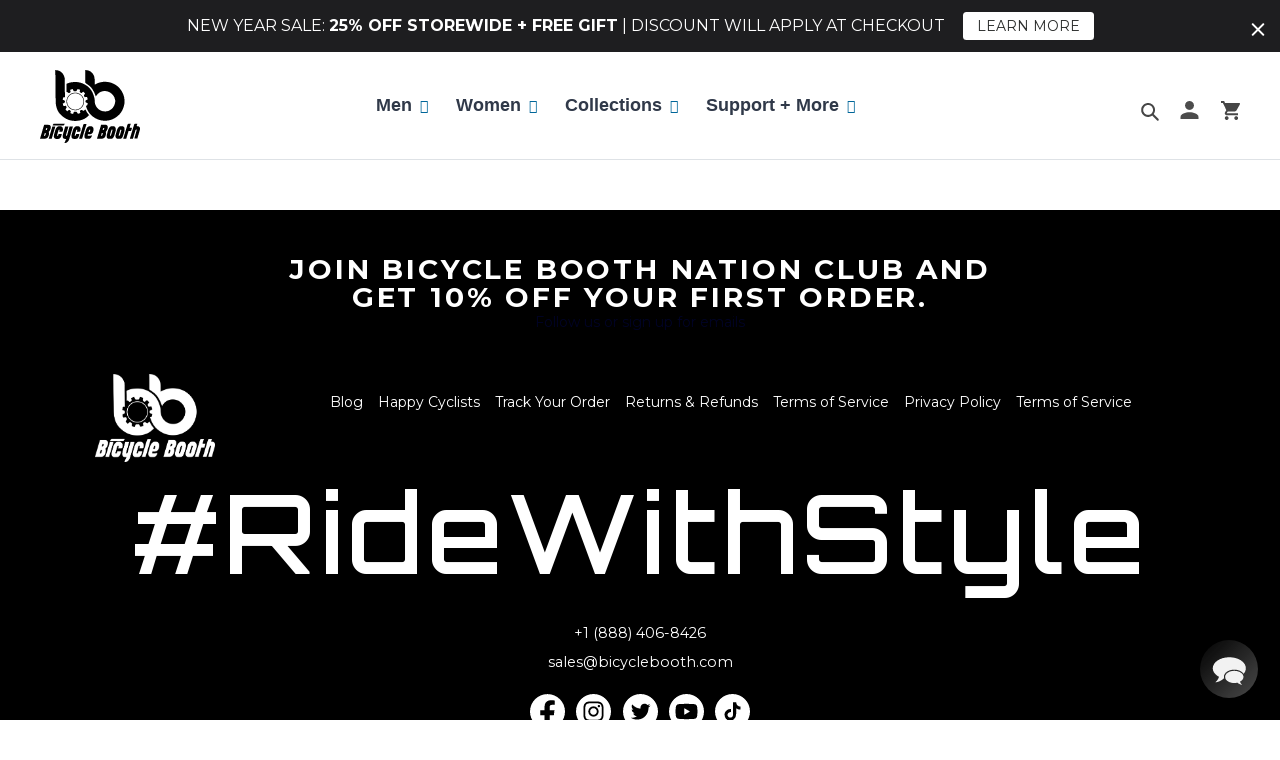

--- FILE ---
content_type: text/html; charset=utf-8
request_url: https://www.bicyclebooth.com/en-it/pages/best-sellers
body_size: 51574
content:
<!doctype html>
<html class="no-js" lang="en">
  <head>
<script src="https://sapi.negate.io/script/iZ5jG0fJKhBjnWRVRwo5mA==?shop=digital-handlebar.myshopify.com"></script>
<!-- Preorder Panda Pixel start-->
<script async src='https://pre.bossapps.co/js/script?shop=digital-handlebar.myshopify.com'></script>
<!-- Preorder Panda Pixel ended-->

<!-- starapps_core_start -->
<!-- This code is automatically managed by StarApps Studio -->
<!-- Please contact support@starapps.studio for any help -->
<!-- File location: snippets/starapps-core.liquid -->



<script type="application/json" sa-language-info="true" data-no-instant="true">{"current_language":"en", "default_language":"en", "money_format":"\u003cspan class=money\u003e${{amount}} USD\u003c\/span\u003e"}</script>

    
<!-- starapps_core_end -->

<script>
window._Sendlane = window._Sendlane || [];
_Sendlane.push({
    event_id: 'Dwha6NDIGaasX'
});
</script>
<script src="https://sendlane.com/scripts/pusher.js" async></script>   
    <!-- "snippets/booster-seo.liquid" was not rendered, the associated app was uninstalled -->
    <meta charset="utf-8">
    <meta http-equiv="X-UA-Compatible" content="IE=edge,chrome=1">
    <meta name="viewport" content="width=device-width,initial-scale=1">
    <meta name="theme-color" content="#006699">
    <meta name="google-site-verification" content="o5lfSHhiW8lExx08CmZK6_-vB4mozbKQkriYkOq0YeE" />
    <meta name="msvalidate.01" content="0151D5AC7691E4F06F864A55C73CAF4C" />
    <script data-src="https://www.googleoptimize.com/optimize.js?id=OPT-WGMGJQD"></script>
    <link rel="preconnect" href="https://fonts.googleapis.com">
    <link rel="preconnect" href="https://fonts.gstatic.com" crossorigin>
    <link href="https://fonts.googleapis.com/css2?family=Orbitron:wght@500&display=swap" rel="stylesheet">
    <link rel="preconnect" href="https://cdn.shopify.com" crossorigin>
    <link rel="preconnect" href="https://fonts.shopify.com" crossorigin>
    <link rel="preconnect" href="https://monorail-edge.shopifysvc.com"><link rel="preload" href="//www.bicyclebooth.com/cdn/shop/t/149/assets/theme.css?v=157578252093607485481731302606" as="style">
    <link rel="preload" href="//www.bicyclebooth.com/cdn/shop/t/149/assets/desktop.css?v=88474239901885776781717024991" as="style">
    <link rel="preload" href="//www.bicyclebooth.com/cdn/shop/t/149/assets/responsive.css?v=99652932853588538821717025208" as="style">
    <link rel="preload" href="//www.bicyclebooth.com/cdn/shop/t/149/assets/slick.css?v=98340474046176884051717025210" as="style">
    <link href="//www.bicyclebooth.com/cdn/shop/t/149/assets/bootstrap.min.css?v=151781649694409514881717024989" rel="stylesheet" type="text/css" media="all" />
    <link href="//www.bicyclebooth.com/cdn/shop/t/149/assets/hs.megamenu.css?v=179244129909634434251717025196" rel="stylesheet" type="text/css" media="all" />
    <link data-href="https://cdnjs.cloudflare.com/ajax/libs/font-awesome/5.8.2/css/all.min.css" rel="stylesheet" type="text/css" media="all" />
    <link href="//www.bicyclebooth.com/cdn/shop/t/149/assets/animate.min.css?v=88176089885280109661717024977" rel="stylesheet" type="text/css" media="all" />
    <link href="//www.bicyclebooth.com/cdn/shop/t/149/assets/navigation.css?v=32624110437385826241717025204" rel="stylesheet" type="text/css" media="all" />
    <link href="//www.bicyclebooth.com/cdn/shop/t/149/assets/sq-custom.css?v=42570590272549556331732082030" rel="stylesheet" type="text/css" media="all" />
    <link rel="preload" as="font" href="" type="font/woff2" crossorigin>
    <link rel="preload" as="font" href="" type="font/woff2" crossorigin>
    <link rel="preload" as="font" href="" type="font/woff2" crossorigin><link rel="canonical" href="https://www.bicyclebooth.com/en-it/pages/best-sellers"><link rel="shortcut icon" href="//www.bicyclebooth.com/cdn/shop/files/faviconbb_1_32x32.png?v=1626102677" type="image/png"><title>Best Sellers in Cycling Clothing | Bicycle Booth</title><meta name="description" content="Shop from the best Cycling Jerseys in Best Sellers. Find the top most popular items in cycling apparel &amp; gear. Click here to see all of our exclusive deals"><!-- /snippets/social-meta-tags.liquid -->




<meta property="og:site_name" content="Bicycle Booth">
<meta property="og:url" content="https://www.bicyclebooth.com/en-it/pages/best-sellers">
<meta property="og:title" content="Best Sellers in Cycling Clothing | Bicycle Booth">
<meta property="og:type" content="website">
<meta property="og:description" content="Shop from the best Cycling Jerseys in Best Sellers. Find the top most popular items in cycling apparel &amp; gear. Click here to see all of our exclusive deals">





  <meta name="twitter:site" content="@bicycle_booth">

<meta name="twitter:card" content="summary_large_image">
<meta name="twitter:title" content="Best Sellers in Cycling Clothing | Bicycle Booth">
<meta name="twitter:description" content="Shop from the best Cycling Jerseys in Best Sellers. Find the top most popular items in cycling apparel &amp; gear. Click here to see all of our exclusive deals">

    
<style data-shopify>
:root {
    --color-text: #000000;
    --color-text-rgb: 0, 0, 0;
    --color-body-text: #000000;
    --color-sale-text: #EA0606;
    --color-small-button-text-border: #3a3a3a;
    --color-text-field: #ffffff;
    --color-text-field-text: #000000;
    --color-text-field-text-rgb: 0, 0, 0;

    --color-btn-primary: #006699;
    --color-btn-primary-darker: #004466;
    --color-btn-primary-text: #ffffff;

    --color-blankstate: rgba(0, 0, 0, 0.35);
    --color-blankstate-border: rgba(0, 0, 0, 0.2);
    --color-blankstate-background: rgba(0, 0, 0, 0.1);

    --color-text-focus:#404040;
    --color-overlay-text-focus:#e6e6e6;
    --color-btn-primary-focus:#004466;
    --color-btn-social-focus:#d2d2d2;
    --color-small-button-text-border-focus:#606060;
    --predictive-search-focus:#f2f2f2;

    --color-body: #ffffff;
    --color-bg: #ffffff;
    --color-bg-rgb: 255, 255, 255;
    --color-bg-alt: rgba(0, 0, 0, 0.05);
    --color-bg-currency-selector: rgba(0, 0, 0, 0.2);

    --color-overlay-title-text: #ffffff;
    --color-image-overlay: #685858;
    --color-image-overlay-rgb: 104, 88, 88;--opacity-image-overlay: 0.4;--hover-overlay-opacity: 0.8;

    --color-border: #ebebeb;
    --color-border-form: #cccccc;
    --color-border-form-darker: #b3b3b3;

    --svg-select-icon: url(//www.bicyclebooth.com/cdn/shop/t/149/assets/ico-select.svg?v=29003672709104678581717025312);
    --slick-img-url: url(//www.bicyclebooth.com/cdn/shop/t/149/assets/ajax-loader.gif?v=41356863302472015721717024976);

    --font-weight-body--bold: 700;
    --font-weight-body--bolder: 700;

    --font-stack-header: Helvetica, Arial, sans-serif;
    --font-style-header: normal;
    --font-weight-header: 700;

    --font-stack-body: Helvetica, Arial, sans-serif;
    --font-style-body: normal;
    --font-weight-body: 400;

    --font-size-header: 26;

    --font-size-base: 15;

    --font-h1-desktop: 35;
    --font-h1-mobile: 32;
    --font-h2-desktop: 20;
    --font-h2-mobile: 18;
    --font-h3-mobile: 20;
    --font-h4-desktop: 17;
    --font-h4-mobile: 15;
    --font-h5-desktop: 15;
    --font-h5-mobile: 13;
    --font-h6-desktop: 14;
    --font-h6-mobile: 12;

    --font-mega-title-large-desktop: 65;

    --font-rich-text-large: 17;
    --font-rich-text-small: 13;

    
--color-video-bg: #f2f2f2;

    
    --global-color-image-loader-primary: rgba(0, 0, 0, 0.06);
    --global-color-image-loader-secondary: rgba(0, 0, 0, 0.12);
  }
</style>

    <style>*,::after,::before{box-sizing:border-box}body{margin:0}body,html{background-color:var(--color-body)}body,button{font-size:calc(var(--font-size-base) * 1px);font-family:var(--font-stack-body);font-style:var(--font-style-body);font-weight:var(--font-weight-body);color:var(--color-text);line-height:1.5}body,button{-webkit-font-smoothing:antialiased;-webkit-text-size-adjust:100%}.border-bottom{border-bottom:1px solid var(--color-border)}.btn--link{background-color:transparent;border:0;margin:0;color:var(--color-text);text-align:left}.text-right{text-align:right}.icon{display:inline-block;width:20px;height:20px;vertical-align:middle;fill:currentColor}.icon__fallback-text,.visually-hidden{position:absolute!important;overflow:hidden;clip:rect(0 0 0 0);height:1px;width:1px;margin:-1px;padding:0;border:0}svg.icon:not(.icon--full-color) circle,svg.icon:not(.icon--full-color) ellipse,svg.icon:not(.icon--full-color) g,svg.icon:not(.icon--full-color) line,svg.icon:not(.icon--full-color) path,svg.icon:not(.icon--full-color) polygon,svg.icon:not(.icon--full-color) polyline,svg.icon:not(.icon--full-color) rect,symbol.icon:not(.icon--full-color) circle,symbol.icon:not(.icon--full-color) ellipse,symbol.icon:not(.icon--full-color) g,symbol.icon:not(.icon--full-color) line,symbol.icon:not(.icon--full-color) path,symbol.icon:not(.icon--full-color) polygon,symbol.icon:not(.icon--full-color) polyline,symbol.icon:not(.icon--full-color) rect{fill:inherit;stroke:inherit}li{list-style:none}.list--inline{padding:0;margin:0}.list--inline>li{display:inline-block;margin-bottom:0;vertical-align:middle}a{color:var(--color-text);text-decoration:none}.h1,.h2,h1,h2{margin:0 0 17.5px;font-family:var(--font-stack-header);font-style:var(--font-style-header);font-weight:var(--font-weight-header);line-height:1.2;overflow-wrap:break-word;word-wrap:break-word}.h1 a,.h2 a,h1 a,h2 a{color:inherit;text-decoration:none;font-weight:inherit}.h1,h1{font-size:calc(((var(--font-h1-desktop))/ (var(--font-size-base))) * 1em);text-transform:none;letter-spacing:0}@media only screen and (max-width:749px){.h1,h1{font-size:calc(((var(--font-h1-mobile))/ (var(--font-size-base))) * 1em)}}.h2,h2{font-size:calc(((var(--font-h2-desktop))/ (var(--font-size-base))) * 1em);text-transform:uppercase;letter-spacing:.1em}@media only screen and (max-width:749px){.h2,h2{font-size:calc(((var(--font-h2-mobile))/ (var(--font-size-base))) * 1em)}}p{color:var(--color-body-text);margin:0 0 19.44444px}@media only screen and (max-width:749px){p{font-size:calc(((var(--font-size-base) - 1)/ (var(--font-size-base))) * 1em)}}p:last-child{margin-bottom:0}@media only screen and (max-width:749px){.small--hide{display:none!important}}.grid{list-style:none;margin:0;padding:0;margin-left:-30px}.grid::after{content:'';display:table;clear:both}@media only screen and (max-width:749px){.grid{margin-left:-22px}}.grid::after{content:'';display:table;clear:both}.grid--no-gutters{margin-left:0}.grid--no-gutters .grid__item{padding-left:0}.grid--table{display:table;table-layout:fixed;width:100%}.grid--table>.grid__item{float:none;display:table-cell;vertical-align:middle}.grid__item{float:left;padding-left:30px;width:100%}@media only screen and (max-width:749px){.grid__item{padding-left:22px}}.grid__item[class*="--push"]{position:relative}@media only screen and (min-width:750px){.medium-up--one-quarter{width:25%}.medium-up--push-one-third{width:33.33%}.medium-up--one-half{width:50%}.medium-up--push-one-third{left:33.33%;position:relative}}.site-header{position:relative;background-color:var(--color-body)}@media only screen and (max-width:749px){.site-header{border-bottom:1px solid var(--color-border)}}@media only screen and (min-width:750px){.site-header{padding:0 55px}.site-header.logo--center{padding-top:30px}}.site-header__logo{margin:15px 0}.logo-align--center .site-header__logo{text-align:center;margin:0 auto}@media only screen and (max-width:749px){.logo-align--center .site-header__logo{text-align:left;margin:15px 0}}@media only screen and (max-width:749px){.site-header__logo{padding-left:22px;text-align:left}.site-header__logo img{margin:0}}.site-header__logo-link{display:inline-block;word-break:break-word}@media only screen and (min-width:750px){.logo-align--center .site-header__logo-link{margin:0 auto}}.site-header__logo-image{display:block}@media only screen and (min-width:750px){.site-header__logo-image{margin:0 auto}}.site-header__logo-image img{width:100%}.site-header__logo-image--centered img{margin:0 auto}.site-header__logo img{display:block}.site-header__icons{position:relative;white-space:nowrap}@media only screen and (max-width:749px){.site-header__icons{width:auto;padding-right:13px}.site-header__icons .btn--link,.site-header__icons .site-header__cart{font-size:calc(((var(--font-size-base))/ (var(--font-size-base))) * 1em)}}.site-header__icons-wrapper{position:relative;display:-webkit-flex;display:-ms-flexbox;display:flex;width:100%;-ms-flex-align:center;-webkit-align-items:center;-moz-align-items:center;-ms-align-items:center;-o-align-items:center;align-items:center;-webkit-justify-content:flex-end;-ms-justify-content:flex-end;justify-content:flex-end}.site-header__account,.site-header__cart,.site-header__search{position:relative}.site-header__search.site-header__icon{display:none}@media only screen and (min-width:1400px){.site-header__search.site-header__icon{display:block}}.site-header__search-toggle{display:block}@media only screen and (min-width:750px){.site-header__account,.site-header__cart{padding:10px 11px}}.site-header__cart-title,.site-header__search-title{position:absolute!important;overflow:hidden;clip:rect(0 0 0 0);height:1px;width:1px;margin:-1px;padding:0;border:0;display:block;vertical-align:middle}.site-header__cart-title{margin-right:3px}.site-header__cart-count{display:flex;align-items:center;justify-content:center;position:absolute;right:.4rem;top:.2rem;font-weight:700;background-color:var(--color-btn-primary);color:var(--color-btn-primary-text);border-radius:50%;min-width:1em;height:1em}.site-header__cart-count span{font-family:HelveticaNeue,"Helvetica Neue",Helvetica,Arial,sans-serif;font-size:calc(11em / 16);line-height:1}@media only screen and (max-width:749px){.site-header__cart-count{top:calc(7em / 16);right:0;border-radius:50%;min-width:calc(19em / 16);height:calc(19em / 16)}}@media only screen and (max-width:749px){.site-header__cart-count span{padding:.25em calc(6em / 16);font-size:12px}}.site-header__menu{display:none}@media only screen and (max-width:749px){.site-header__icon{display:inline-block;vertical-align:middle;padding:10px 11px;margin:0}}@media only screen and (min-width:750px){.site-header__icon .icon-search{margin-right:3px}}.announcement-bar{z-index:10;position:relative;text-align:center;border-bottom:1px solid transparent;padding:2px}.announcement-bar__link{display:block}.announcement-bar__message{display:block;padding:11px 22px;font-size:calc(((16)/ (var(--font-size-base))) * 1em);font-weight:var(--font-weight-header)}@media only screen and (min-width:750px){.announcement-bar__message{padding-left:55px;padding-right:55px}}.site-nav{position:relative;padding:0;text-align:center;margin:25px 0}.site-nav a{padding:3px 10px}.site-nav__link{display:block;white-space:nowrap}.site-nav--centered .site-nav__link{padding-top:0}.site-nav__link .icon-chevron-down{width:calc(8em / 16);height:calc(8em / 16);margin-left:.5rem}.site-nav__label{border-bottom:1px solid transparent}.site-nav__link--active .site-nav__label{border-bottom-color:var(--color-text)}.site-nav__link--button{border:none;background-color:transparent;padding:3px 10px}.site-header__mobile-nav{z-index:11;position:relative;background-color:var(--color-body)}@media only screen and (max-width:749px){.site-header__mobile-nav{display:-webkit-flex;display:-ms-flexbox;display:flex;width:100%;-ms-flex-align:center;-webkit-align-items:center;-moz-align-items:center;-ms-align-items:center;-o-align-items:center;align-items:center}}.mobile-nav--open .icon-close{display:none}.main-content{opacity:0}.main-content .shopify-section{display:none}.main-content .shopify-section:first-child{display:inherit}.critical-hidden{display:none}</style>
    <script>
      window.performance.mark('debut:theme_stylesheet_loaded.start');
      function onLoadStylesheet() {
        performance.mark('debut:theme_stylesheet_loaded.end');
        performance.measure('debut:theme_stylesheet_loaded', 'debut:theme_stylesheet_loaded.start', 'debut:theme_stylesheet_loaded.end');
        var url = "//www.bicyclebooth.com/cdn/shop/t/149/assets/theme.css?v=157578252093607485481731302606";
        var link = document.querySelector('link[href="' + url + '"]');
        link.loaded = true;
        link.dispatchEvent(new Event('load'));
      }
    </script>
    <link rel="stylesheet" href="//www.bicyclebooth.com/cdn/shop/t/149/assets/theme.css?v=157578252093607485481731302606" type="text/css" media="print" onload="this.media='all';onLoadStylesheet()">
    <link rel="preconnect" href="https://fonts.gstatic.com">
    <link href="https://fonts.googleapis.com/css2?family=Roboto:ital,wght@0,300;0,400;0,500;0,700;0,900;1,400;1,500;1,700&display=swap" rel="stylesheet">
    <link rel="preconnect" href="https://fonts.gstatic.com">
    <link href="https://fonts.googleapis.com/css2?family=Montserrat:ital,wght@0,100;0,200;0,300;0,400;0,500;0,600;0,700;0,800;0,900;1,100;1,200;1,300;1,400;1,500;1,600;1,700;1,800;1,900&display=swap" rel="stylesheet">
    <style>
      
      
      
      
      
      
    </style>
    <link href="//www.bicyclebooth.com/cdn/shop/t/149/assets/desktop.css?v=88474239901885776781717024991" rel="stylesheet" type="text/css" media="all" />
    <link href="//www.bicyclebooth.com/cdn/shop/t/149/assets/responsive.css?v=99652932853588538821717025208" rel="stylesheet" type="text/css" media="all" />
    <link href="//www.bicyclebooth.com/cdn/shop/t/149/assets/slick.css?v=98340474046176884051717025210" rel="stylesheet" type="text/css" media="all" />
    <link href="//www.bicyclebooth.com/cdn/shop/t/149/assets/swatch.css?v=40950648240114028311717025220" rel="stylesheet" type="text/css" media="all" />
    <script>
      var theme = {
        breakpoints: {
          medium: 750,
          large: 990,
          widescreen: 1400
        },
        strings: {
          addToCart: "Add to Cart",
          soldOut: "Sold out",
          unavailable: "Unavailable",
          regularPrice: "Regular price",
          salePrice: "Sale price",
          sale: "Sale",
          fromLowestPrice: "[price]",
          vendor: "Vendor",
          showMore: "Show More",
          showLess: "Show Less",
          searchFor: "Search for",
          addressError: "Error looking up that address",
          addressNoResults: "No results for that address",
          addressQueryLimit: "You have exceeded the Google API usage limit. Consider upgrading to a \u003ca href=\"https:\/\/developers.google.com\/maps\/premium\/usage-limits\"\u003ePremium Plan\u003c\/a\u003e.",
          authError: "There was a problem authenticating your Google Maps account.",
          newWindow: "Opens in a new window.",
          external: "Opens external website.",
          newWindowExternal: "Opens external website in a new window.",
          removeLabel: "Remove [product]",
          update: "Update",
          quantity: "Quantity",
          discountedTotal: "Discounted total",
          regularTotal: "Regular total",
          priceColumn: "See Price column for discount details.",
          quantityMinimumMessage: "Quantity must be 1 or more",
          cartError: "There was an error while updating your cart. Please try again.",
          removedItemMessage: "Removed \u003cspan class=\"cart__removed-product-details\"\u003e([quantity]) [link]\u003c\/span\u003e from your cart.",
          unitPrice: "Unit price",
          unitPriceSeparator: "per",
          oneCartCount: "1 item",
          otherCartCount: "[count] items",
          quantityLabel: "Quantity: [count]",
          products: "Products",
          loading: "Loading",
          number_of_results: "[result_number] of [results_count]",
          number_of_results_found: "[results_count] results found",
          one_result_found: "1 result found"
        },
        moneyFormat: "\u003cspan class=money\u003e${{amount}} USD\u003c\/span\u003e",
        moneyFormatWithCurrency: "\u003cspan class=money\u003e${{amount}} USD\u003c\/span\u003e",
        settings: {
        predictiveSearchEnabled: true,
        predictiveSearchShowPrice: false,
        predictiveSearchShowVendor: false
      },
          stylesheet: "//www.bicyclebooth.com/cdn/shop/t/149/assets/theme.css?v=157578252093607485481731302606"
      }
      document.documentElement.className = document.documentElement.className.replace('no-js', 'js');
    </script><script src="//www.bicyclebooth.com/cdn/shop/t/149/assets/lazysizes.js?v=63098554868324070131717025201" async="async"></script>
    <script src="//www.bicyclebooth.com/cdn/shop/t/149/assets/jquery-min.js?v=60938658743091704111717025199"></script>
    <script src="//www.bicyclebooth.com/cdn/shop/t/149/assets/slick-min.js?v=33408031789270915591717025209" defer="defer"></script>
    <script src="//www.bicyclebooth.com/cdn/shop/t/149/assets/jquery.acd.js?v=164454923552195801331736238316" defer="defer"></script>
    <script src="//www.bicyclebooth.com/cdn/shop/t/149/assets/jquery-bundle.js?v=68154547798798862291717025199" defer="defer"></script>
    <script src="//www.bicyclebooth.com/cdn/shop/t/149/assets/product-swatch.js?v=104110978030566364491717025208" defer="defer"></script>
    <script src="//www.bicyclebooth.com/cdn/shop/t/149/assets/popper.min.js?v=102992051829947368961717025207" type="text/javascript"></script>
    <script src="//www.bicyclebooth.com/cdn/shop/t/149/assets/bootstrap.min.js?v=35271929837704850651717024989" type="text/javascript"></script>
    <script src="//www.bicyclebooth.com/cdn/shop/t/149/assets/hs.megamenu.js?v=149318165483583667261717025196" type="text/javascript"></script>
    <script src="//www.bicyclebooth.com/cdn/shop/t/149/assets/theme.js?v=75312139532800378511736238725" type="text/javascript"></script>
    <script type="text/javascript">
      if (window.MSInputMethodContext && document.documentMode) {
        var scripts = document.getElementsByTagName('script')[0];
        var polyfill = document.createElement("script");
        polyfill.defer = true;
        polyfill.src = "//www.bicyclebooth.com/cdn/shop/t/149/assets/ie11CustomProperties.min.js?v=146208399201472936201717025197";
        scripts.parentNode.insertBefore(polyfill, scripts);
      }
    </script>
        


    
    <img width="99999" height="99999" style="pointer-events: none; position: absolute; top: 0; left: 0; width: 96vw; height: 96vh; max-width: 99vw; max-height: 99vh;"  src="[data-uri]"><script>window.performance && window.performance.mark && window.performance.mark('shopify.content_for_header.start');</script><meta name="facebook-domain-verification" content="tx138m1d2rw43hyrtnxvdl5pbet8bf">
<meta name="google-site-verification" content="6qQ_0v76pt_CHtqYfVvl_F0_J6KZI0ZiqVSkslmkaFc">
<meta id="shopify-digital-wallet" name="shopify-digital-wallet" content="/16742533/digital_wallets/dialog">
<meta name="shopify-checkout-api-token" content="f6e28f417e734d6e1c2f64fdb8300d88">
<meta id="in-context-paypal-metadata" data-shop-id="16742533" data-venmo-supported="false" data-environment="production" data-locale="en_US" data-paypal-v4="true" data-currency="USD">
<link rel="alternate" hreflang="x-default" href="https://www.bicyclebooth.com/pages/best-sellers">
<link rel="alternate" hreflang="en" href="https://www.bicyclebooth.com/pages/best-sellers">
<link rel="alternate" hreflang="en-FR" href="https://www.bicyclebooth.com/en-fr/pages/best-sellers">
<link rel="alternate" hreflang="en-IT" href="https://www.bicyclebooth.com/en-it/pages/best-sellers">
<link rel="alternate" hreflang="en-CA" href="https://www.bicyclebooth.com/en-ca/pages/best-sellers">
<link rel="alternate" hreflang="en-GB" href="https://www.bicyclebooth.com/en-gb/pages/best-sellers">
<link rel="alternate" hreflang="en-AU" href="https://www.bicyclebooth.com/en-au/pages/best-sellers">
<link rel="alternate" hreflang="en-AE" href="https://www.bicyclebooth.com/en-ae/pages/best-sellers">
<link rel="alternate" hreflang="en-ID" href="https://www.bicyclebooth.com/en-id/pages/best-sellers">
<link rel="alternate" hreflang="en-MX" href="https://www.bicyclebooth.com/en-mx/pages/best-sellers">
<link rel="alternate" hreflang="en-SG" href="https://www.bicyclebooth.com/en-sg/pages/best-sellers">
<link rel="alternate" hreflang="en-CH" href="https://www.bicyclebooth.com/en-ch/pages/best-sellers">
<link rel="alternate" hreflang="en-ES" href="https://www.bicyclebooth.com/en-es/pages/best-sellers">
<link rel="alternate" hreflang="en-DE" href="https://www.bicyclebooth.com/en-de/pages/best-sellers">
<link rel="alternate" hreflang="en-HK" href="https://www.bicyclebooth.com/en-hk/pages/best-sellers">
<link rel="alternate" hreflang="en-IE" href="https://www.bicyclebooth.com/en-ie/pages/best-sellers">
<link rel="alternate" hreflang="en-BE" href="https://www.bicyclebooth.com/en-be/pages/best-sellers">
<link rel="alternate" hreflang="en-JP" href="https://www.bicyclebooth.com/en-jp/pages/best-sellers">
<link rel="alternate" hreflang="en-DK" href="https://www.bicyclebooth.com/en-dk/pages/best-sellers">
<link rel="alternate" hreflang="en-NZ" href="https://www.bicyclebooth.com/en-nz/pages/best-sellers">
<link rel="alternate" hreflang="en-HU" href="https://www.bicyclebooth.com/en-hu/pages/best-sellers">
<link rel="alternate" hreflang="en-RU" href="https://www.bicyclebooth.com/en-ru/pages/best-sellers">
<link rel="alternate" hreflang="en-KR" href="https://www.bicyclebooth.com/en-kr/pages/best-sellers">
<link rel="alternate" hreflang="en-SE" href="https://www.bicyclebooth.com/en-se/pages/best-sellers">
<link rel="alternate" hreflang="en-AT" href="https://www.bicyclebooth.com/en-at/pages/best-sellers">
<link rel="alternate" hreflang="en-BR" href="https://www.bicyclebooth.com/en-br/pages/best-sellers">
<link rel="alternate" hreflang="en-GR" href="https://www.bicyclebooth.com/en-gr/pages/best-sellers">
<link rel="alternate" hreflang="en-LU" href="https://www.bicyclebooth.com/en-lu/pages/best-sellers">
<link rel="alternate" hreflang="en-MY" href="https://www.bicyclebooth.com/en-my/pages/best-sellers">
<link rel="alternate" hreflang="en-NL" href="https://www.bicyclebooth.com/en-nl/pages/best-sellers">
<link rel="alternate" hreflang="en-PL" href="https://www.bicyclebooth.com/en-pl/pages/best-sellers">
<link rel="alternate" hreflang="en-PT" href="https://www.bicyclebooth.com/en-pt/pages/best-sellers">
<link rel="alternate" hreflang="en-SA" href="https://www.bicyclebooth.com/en-sa/pages/best-sellers">
<link rel="alternate" hreflang="en-TR" href="https://www.bicyclebooth.com/en-tr/pages/best-sellers">
<link rel="alternate" hreflang="en-UA" href="https://www.bicyclebooth.com/en-ua/pages/best-sellers">
<link rel="alternate" hreflang="en-FI" href="https://www.bicyclebooth.com/en-fi/pages/best-sellers">
<link rel="alternate" hreflang="en-NO" href="https://www.bicyclebooth.com/en-no/pages/best-sellers">
<link rel="alternate" hreflang="en-TH" href="https://www.bicyclebooth.com/en-th/pages/best-sellers">
<link rel="alternate" hreflang="en-PH" href="https://www.bicyclebooth.com/en-ph/pages/best-sellers">
<link rel="alternate" hreflang="en-TW" href="https://www.bicyclebooth.com/en-tw/pages/best-sellers">
<script async="async" data-src="/checkouts/internal/preloads.js?locale=en-IT"></script>
<script id="shopify-features" type="application/json">{"accessToken":"f6e28f417e734d6e1c2f64fdb8300d88","betas":["rich-media-storefront-analytics"],"domain":"www.bicyclebooth.com","predictiveSearch":true,"shopId":16742533,"locale":"en"}</script>
<script>var Shopify = Shopify || {};
Shopify.shop = "digital-handlebar.myshopify.com";
Shopify.locale = "en";
Shopify.currency = {"active":"USD","rate":"1.0"};
Shopify.country = "IT";
Shopify.theme = {"name":"FX SEO Bugfixes : BB 01Jun2024","id":127954911334,"schema_name":"Debut","schema_version":"17.7.0","theme_store_id":796,"role":"main"};
Shopify.theme.handle = "null";
Shopify.theme.style = {"id":null,"handle":null};
Shopify.cdnHost = "www.bicyclebooth.com/cdn";
Shopify.routes = Shopify.routes || {};
Shopify.routes.root = "/en-it/";</script>
<script type="module">!function(o){(o.Shopify=o.Shopify||{}).modules=!0}(window);</script>
<script>!function(o){function n(){var o=[];function n(){o.push(Array.prototype.slice.apply(arguments))}return n.q=o,n}var t=o.Shopify=o.Shopify||{};t.loadFeatures=n(),t.autoloadFeatures=n()}(window);</script>
<script id="shop-js-analytics" type="application/json">{"pageType":"page"}</script>
<script defer="defer" async type="module" data-src="//www.bicyclebooth.com/cdn/shopifycloud/shop-js/modules/v2/client.init-shop-cart-sync_IZsNAliE.en.esm.js"></script>
<script defer="defer" async type="module" data-src="//www.bicyclebooth.com/cdn/shopifycloud/shop-js/modules/v2/chunk.common_0OUaOowp.esm.js"></script>
<script type="module">
  await import("//www.bicyclebooth.com/cdn/shopifycloud/shop-js/modules/v2/client.init-shop-cart-sync_IZsNAliE.en.esm.js");
await import("//www.bicyclebooth.com/cdn/shopifycloud/shop-js/modules/v2/chunk.common_0OUaOowp.esm.js");

  window.Shopify.SignInWithShop?.initShopCartSync?.({"fedCMEnabled":true,"windoidEnabled":true});

</script>
<script>(function() {
  var isLoaded = false;
  function asyncLoad() {
    if (isLoaded) return;
    isLoaded = true;
    var urls = ["https:\/\/app.kiwisizing.com\/web\/js\/dist\/kiwiSizing\/plugin\/SizingPlugin.prod.js?v=330\u0026shop=digital-handlebar.myshopify.com","https:\/\/d3hw6dc1ow8pp2.cloudfront.net\/reviewsWidget.min.js?shop=digital-handlebar.myshopify.com","https:\/\/intg.snapchat.com\/shopify\/shopify-scevent-init.js?id=939100c4-6d69-4a7c-952b-51bbe5f7905e\u0026shop=digital-handlebar.myshopify.com","https:\/\/cdn.wheelio-app.com\/app\/index.min.js?version=20251118080645537\u0026shop=digital-handlebar.myshopify.com","\/\/cdn.shopify.com\/proxy\/9286a57ea494bbd4c8428c6097e166a1fe8e85efd0c35f162b696eca2c24233d\/static.cdn.printful.com\/static\/js\/external\/shopify-product-customizer.js?v=0.28\u0026shop=digital-handlebar.myshopify.com\u0026sp-cache-control=cHVibGljLCBtYXgtYWdlPTkwMA","https:\/\/cdn.shopify.com\/s\/files\/1\/1674\/2533\/t\/133\/assets\/jTa7CWSadUQssCsM.js?v=1683274065\u0026shopId=12705\u0026shop=digital-handlebar.myshopify.com","https:\/\/cdn.s3.pop-convert.com\/pcjs.production.min.js?unique_id=digital-handlebar.myshopify.com\u0026shop=digital-handlebar.myshopify.com","https:\/\/script.pop-convert.com\/new-micro\/production.pc.min.js?unique_id=digital-handlebar.myshopify.com\u0026shop=digital-handlebar.myshopify.com","https:\/\/api.socialsnowball.io\/js\/referral.js?shop=digital-handlebar.myshopify.com","https:\/\/cdn.hextom.com\/js\/eventpromotionbar.js?shop=digital-handlebar.myshopify.com","https:\/\/cdn.hextom.com\/js\/quickannouncementbar.js?shop=digital-handlebar.myshopify.com","https:\/\/cdn.hextom.com\/js\/freeshippingbar.js?shop=digital-handlebar.myshopify.com","https:\/\/omnisnippet1.com\/platforms\/shopify.js?source=scriptTag\u0026v=2025-12-29T15\u0026shop=digital-handlebar.myshopify.com"];
    for (var i = 0; i < urls.length; i++) {
      var s = document.createElement('script');
      s.type = 'text/javascript';
      s.async = true;
      s.src = urls[i];
      var x = document.getElementsByTagName('script')[0];
      x.parentNode.insertBefore(s, x);
    }
  };
  document.addEventListener('asyncLazyLoad',function(event){asyncLoad();});if(window.attachEvent) {
    window.attachEvent('onload', function(){});
  } else {
    window.addEventListener('load', function(){}, false);
  }
})();</script>
<script id="__st">var __st={"a":16742533,"offset":-18000,"reqid":"d03554b5-1d37-40a2-abdf-602133940aa4-1768362098","pageurl":"www.bicyclebooth.com\/en-it\/pages\/best-sellers","s":"pages-50272501862","u":"0176fb96b54e","p":"page","rtyp":"page","rid":50272501862};</script>
<script>window.ShopifyPaypalV4VisibilityTracking = true;</script>
<script id="captcha-bootstrap">!function(){'use strict';const t='contact',e='account',n='new_comment',o=[[t,t],['blogs',n],['comments',n],[t,'customer']],c=[[e,'customer_login'],[e,'guest_login'],[e,'recover_customer_password'],[e,'create_customer']],r=t=>t.map((([t,e])=>`form[action*='/${t}']:not([data-nocaptcha='true']) input[name='form_type'][value='${e}']`)).join(','),a=t=>()=>t?[...document.querySelectorAll(t)].map((t=>t.form)):[];function s(){const t=[...o],e=r(t);return a(e)}const i='password',u='form_key',d=['recaptcha-v3-token','g-recaptcha-response','h-captcha-response',i],f=()=>{try{return window.sessionStorage}catch{return}},m='__shopify_v',_=t=>t.elements[u];function p(t,e,n=!1){try{const o=window.sessionStorage,c=JSON.parse(o.getItem(e)),{data:r}=function(t){const{data:e,action:n}=t;return t[m]||n?{data:e,action:n}:{data:t,action:n}}(c);for(const[e,n]of Object.entries(r))t.elements[e]&&(t.elements[e].value=n);n&&o.removeItem(e)}catch(o){console.error('form repopulation failed',{error:o})}}const l='form_type',E='cptcha';function T(t){t.dataset[E]=!0}const w=window,h=w.document,L='Shopify',v='ce_forms',y='captcha';let A=!1;((t,e)=>{const n=(g='f06e6c50-85a8-45c8-87d0-21a2b65856fe',I='https://cdn.shopify.com/shopifycloud/storefront-forms-hcaptcha/ce_storefront_forms_captcha_hcaptcha.v1.5.2.iife.js',D={infoText:'Protected by hCaptcha',privacyText:'Privacy',termsText:'Terms'},(t,e,n)=>{const o=w[L][v],c=o.bindForm;if(c)return c(t,g,e,D).then(n);var r;o.q.push([[t,g,e,D],n]),r=I,A||(h.body.append(Object.assign(h.createElement('script'),{id:'captcha-provider',async:!0,src:r})),A=!0)});var g,I,D;w[L]=w[L]||{},w[L][v]=w[L][v]||{},w[L][v].q=[],w[L][y]=w[L][y]||{},w[L][y].protect=function(t,e){n(t,void 0,e),T(t)},Object.freeze(w[L][y]),function(t,e,n,w,h,L){const[v,y,A,g]=function(t,e,n){const i=e?o:[],u=t?c:[],d=[...i,...u],f=r(d),m=r(i),_=r(d.filter((([t,e])=>n.includes(e))));return[a(f),a(m),a(_),s()]}(w,h,L),I=t=>{const e=t.target;return e instanceof HTMLFormElement?e:e&&e.form},D=t=>v().includes(t);t.addEventListener('submit',(t=>{const e=I(t);if(!e)return;const n=D(e)&&!e.dataset.hcaptchaBound&&!e.dataset.recaptchaBound,o=_(e),c=g().includes(e)&&(!o||!o.value);(n||c)&&t.preventDefault(),c&&!n&&(function(t){try{if(!f())return;!function(t){const e=f();if(!e)return;const n=_(t);if(!n)return;const o=n.value;o&&e.removeItem(o)}(t);const e=Array.from(Array(32),(()=>Math.random().toString(36)[2])).join('');!function(t,e){_(t)||t.append(Object.assign(document.createElement('input'),{type:'hidden',name:u})),t.elements[u].value=e}(t,e),function(t,e){const n=f();if(!n)return;const o=[...t.querySelectorAll(`input[type='${i}']`)].map((({name:t})=>t)),c=[...d,...o],r={};for(const[a,s]of new FormData(t).entries())c.includes(a)||(r[a]=s);n.setItem(e,JSON.stringify({[m]:1,action:t.action,data:r}))}(t,e)}catch(e){console.error('failed to persist form',e)}}(e),e.submit())}));const S=(t,e)=>{t&&!t.dataset[E]&&(n(t,e.some((e=>e===t))),T(t))};for(const o of['focusin','change'])t.addEventListener(o,(t=>{const e=I(t);D(e)&&S(e,y())}));const B=e.get('form_key'),M=e.get(l),P=B&&M;t.addEventListener('DOMContentLoaded',(()=>{const t=y();if(P)for(const e of t)e.elements[l].value===M&&p(e,B);[...new Set([...A(),...v().filter((t=>'true'===t.dataset.shopifyCaptcha))])].forEach((e=>S(e,t)))}))}(h,new URLSearchParams(w.location.search),n,t,e,['guest_login'])})(!0,!0)}();</script>
<script integrity="sha256-4kQ18oKyAcykRKYeNunJcIwy7WH5gtpwJnB7kiuLZ1E=" data-source-attribution="shopify.loadfeatures" defer="defer" data-src="//www.bicyclebooth.com/cdn/shopifycloud/storefront/assets/storefront/load_feature-a0a9edcb.js" crossorigin="anonymous"></script>
<script data-source-attribution="shopify.dynamic_checkout.dynamic.init">var Shopify=Shopify||{};Shopify.PaymentButton=Shopify.PaymentButton||{isStorefrontPortableWallets:!0,init:function(){window.Shopify.PaymentButton.init=function(){};var t=document.createElement("script");t.data-src="https://www.bicyclebooth.com/cdn/shopifycloud/portable-wallets/latest/portable-wallets.en.js",t.type="module",document.head.appendChild(t)}};
</script>
<script data-source-attribution="shopify.dynamic_checkout.buyer_consent">
  function portableWalletsHideBuyerConsent(e){var t=document.getElementById("shopify-buyer-consent"),n=document.getElementById("shopify-subscription-policy-button");t&&n&&(t.classList.add("hidden"),t.setAttribute("aria-hidden","true"),n.removeEventListener("click",e))}function portableWalletsShowBuyerConsent(e){var t=document.getElementById("shopify-buyer-consent"),n=document.getElementById("shopify-subscription-policy-button");t&&n&&(t.classList.remove("hidden"),t.removeAttribute("aria-hidden"),n.addEventListener("click",e))}window.Shopify?.PaymentButton&&(window.Shopify.PaymentButton.hideBuyerConsent=portableWalletsHideBuyerConsent,window.Shopify.PaymentButton.showBuyerConsent=portableWalletsShowBuyerConsent);
</script>
<script data-source-attribution="shopify.dynamic_checkout.cart.bootstrap">document.addEventListener("DOMContentLoaded",(function(){function t(){return document.querySelector("shopify-accelerated-checkout-cart, shopify-accelerated-checkout")}if(t())Shopify.PaymentButton.init();else{new MutationObserver((function(e,n){t()&&(Shopify.PaymentButton.init(),n.disconnect())})).observe(document.body,{childList:!0,subtree:!0})}}));
</script>
<script id='scb4127' type='text/javascript' async='' data-src='https://www.bicyclebooth.com/cdn/shopifycloud/privacy-banner/storefront-banner.js'></script><link id="shopify-accelerated-checkout-styles" rel="stylesheet" media="screen" href="https://www.bicyclebooth.com/cdn/shopifycloud/portable-wallets/latest/accelerated-checkout-backwards-compat.css" crossorigin="anonymous">
<style id="shopify-accelerated-checkout-cart">
        #shopify-buyer-consent {
  margin-top: 1em;
  display: inline-block;
  width: 100%;
}

#shopify-buyer-consent.hidden {
  display: none;
}

#shopify-subscription-policy-button {
  background: none;
  border: none;
  padding: 0;
  text-decoration: underline;
  font-size: inherit;
  cursor: pointer;
}

#shopify-subscription-policy-button::before {
  box-shadow: none;
}

      </style>

<script>window.performance && window.performance.mark && window.performance.mark('shopify.content_for_header.end');</script>


<script>
    window.BOLD = window.BOLD || {};
        window.BOLD.options = window.BOLD.options || {};
        window.BOLD.options.settings = window.BOLD.options.settings || {};
        window.BOLD.options.settings.v1_variant_mode = window.BOLD.options.settings.v1_variant_mode || true;
        window.BOLD.options.settings.hybrid_fix_auto_insert_inputs =
        window.BOLD.options.settings.hybrid_fix_auto_insert_inputs || true;
</script>
<script>window.BOLD = window.BOLD || {};
    window.BOLD.common = window.BOLD.common || {};
    window.BOLD.common.Shopify = window.BOLD.common.Shopify || {};
    window.BOLD.common.Shopify.shop = {
      domain: 'www.bicyclebooth.com',
      permanent_domain: 'digital-handlebar.myshopify.com',
      url: 'https://www.bicyclebooth.com',
      secure_url: 'https://www.bicyclebooth.com/en-it',money_format: "\u003cspan class=money\u003e${{amount}} USD\u003c\/span\u003e",currency: "USD"
    };
    window.BOLD.common.Shopify.customer = {
      id: null,
      tags: null,
    };
    window.BOLD.common.Shopify.cart = {"note":null,"attributes":{},"original_total_price":0,"total_price":0,"total_discount":0,"total_weight":0.0,"item_count":0,"items":[],"requires_shipping":false,"currency":"USD","items_subtotal_price":0,"cart_level_discount_applications":[],"checkout_charge_amount":0};
    window.BOLD.common.template = 'page';window.BOLD.common.Shopify.formatMoney = function(money, format) {
        function n(t, e) {
            return "undefined" == typeof t ? e : t
        }
        function r(t, e, r, i) {
            if (e = n(e, 2),
                r = n(r, ","),
                i = n(i, "."),
            isNaN(t) || null == t)
                return 0;
            t = (t / 100).toFixed(e);
            var o = t.split(".")
                , a = o[0].replace(/(\d)(?=(\d\d\d)+(?!\d))/g, "$1" + r)
                , s = o[1] ? i + o[1] : "";
            return a + s
        }
        "string" == typeof money && (money = money.replace(".", ""));
        var i = ""
            , o = /\{\{\s*(\w+)\s*\}\}/
            , a = format || window.BOLD.common.Shopify.shop.money_format || window.Shopify.money_format || "$ {{ amount }}";
        switch (a.match(o)[1]) {
            case "amount":
                i = r(money, 2, ",", ".");
                break;
            case "amount_no_decimals":
                i = r(money, 0, ",", ".");
                break;
            case "amount_with_comma_separator":
                i = r(money, 2, ".", ",");
                break;
            case "amount_no_decimals_with_comma_separator":
                i = r(money, 0, ".", ",");
                break;
            case "amount_with_space_separator":
                i = r(money, 2, " ", ",");
                break;
            case "amount_no_decimals_with_space_separator":
                i = r(money, 0, " ", ",");
                break;
            case "amount_with_apostrophe_separator":
                i = r(money, 2, "'", ".");
                break;
        }
        return a.replace(o, i);
    };
    window.BOLD.common.Shopify.saveProduct = function (handle, product) {
      if (typeof handle === 'string' && typeof window.BOLD.common.Shopify.products[handle] === 'undefined') {
        if (typeof product === 'number') {
          window.BOLD.common.Shopify.handles[product] = handle;
          product = { id: product };
        }
        window.BOLD.common.Shopify.products[handle] = product;
      }
    };
    window.BOLD.common.Shopify.saveVariant = function (variant_id, variant) {
      if (typeof variant_id === 'number' && typeof window.BOLD.common.Shopify.variants[variant_id] === 'undefined') {
        window.BOLD.common.Shopify.variants[variant_id] = variant;
      }
    };window.BOLD.common.Shopify.products = window.BOLD.common.Shopify.products || {};
    window.BOLD.common.Shopify.variants = window.BOLD.common.Shopify.variants || {};
    window.BOLD.common.Shopify.handles = window.BOLD.common.Shopify.handles || {};window.BOLD.common.Shopify.saveProduct(null, null);window.BOLD.apps_installed = {"Product Bundles":1,"Product Options":2} || {};window.BOLD.common.Shopify.metafields = window.BOLD.common.Shopify.metafields || {};window.BOLD.common.Shopify.metafields["bold_rp"] = {};window.BOLD.common.Shopify.metafields["bold_csp_defaults"] = {};window.BOLD.common.cacheParams = window.BOLD.common.cacheParams || {};
</script><link href="//www.bicyclebooth.com/cdn/shop/t/149/assets/bold-options.css?v=127045406221930278271717024988" rel="stylesheet" type="text/css" media="all" />
<script defer src="https://options.shopapps.site/js/options.js"></script>
<script>
    window.BOLD.common.cacheParams.options = 1768295118;
</script>

    <link data-href="https://d3hw6dc1ow8pp2.cloudfront.net/styles/main.min.css" rel="stylesheet" type="text/css">
<style type="text/css">
.okeReviews .okeReviews-reviewsWidget-header-controls-writeReview {
        display: inline-block;
    }
    .okeReviews .okeReviews-reviewsWidget.is-okeReviews-empty {
        display: block;
    }
</style>
<script type="application/json" id="oke-reviews-settings">
{"analyticsSettings":{"provider":"ua"},"disableInitialReviewsFetchOnProducts":false,"filtersEnabled":false,"initialReviewDisplayCount":10,"omitMicrodata":true,"reviewSortOrder":"rating","subscriberId":"aa57a1a2-cd18-4e61-84a4-c60fba7ab696","widgetTemplateId":"default","starRatingColor":"#FFCF2A","recorderPlus":true,"recorderQandaPlus":true}
</script>

    <link rel="stylesheet" type="text/css" href="https://dov7r31oq5dkj.cloudfront.net/aa57a1a2-cd18-4e61-84a4-c60fba7ab696/widget-style-customisations.css?v=c17ef4d1-c71c-4959-9bd5-756a289ccc33">
    


    <script type="text/javascript">
    //var sm_quantity_selector_attr = 'id';
  	if (window.location.pathname == '/collections/all') {
      	window.location.replace('/collections/all-products');
  	}
  	
    var sm_is_cart_page = false;
	
</script>

<style>
#gift_container, #gift_container .giftContainerContent, #smProductDetailGiftWrapper {
  all: unset;
}

#gift_container .giftContainerContent *, #smProductDetailGiftWrapper * {
	all: unset;
}

#sticky_gift_icon.stickyGartRight {
  	right: 20px;
    bottom: 20px;
}
#sticky_gift_icon {
    position: fixed;
    bottom: 200px;
    right: 15px;
    z-index: 9999;
}
#sticky_gift_icon a {
    text-decoration: none;
    font-size: 20px;
    color: #34495e;
}
#sticky_gift_icon span {
    display: block;
    -webkit-border-radius: 40px;
    -moz-border-radius: 40px;
    border-radius: 40px;
    background-color: rgba(255,255,255,.9);
    -webkit-box-shadow: 1px 1px 5px grey;
    -moz-box-shadow: 1px 1px 5px grey;
    box-shadow: 1px 1px 5px grey;
    padding: 10px;
    width: 40px;
    height: 40px;
    margin: 0 auto;
    line-height: 40px !important;
    text-align: center;
    position: relative;
    box-sizing: content-box !important;
    z-index: 1;
}
#sticky_gift_icon mark {
    -webkit-border-radius: 20px;
    -moz-border-radius: 20px;
    border-radius: 20px;
    border: 2px solid #FFF;
    width: 20px;
    height: 20px;
    background-color: #FF6B6B;
    position: absolute;
    top: -5px;
    left: -10px;
    font-size: 10px;
    line-height: 20px;
    font-family: Roboto,sans-serif;
    color: #FFF;
    font-weight: 700;
    box-sizing: content-box !important;
}
#sticky_gift_icon svg.showGifts {
  	height: 30px;
	width: 30px;
	margin-top: 3px;
}
#sticky_gift_icon svg.hideGifts {
  	height: 25px;
    width: 25px;
    margin-top: 8px;
  	display: none;
}

#gift_container {
  color:black;
  position: fixed;
  z-index: 9999999;
  bottom: 95px;
  right: 20px;
  max-height: 80%;
  overflow-y: scroll;
  overflow-x: hidden;
  -webkit-box-shadow: rgba(0, 0, 0, 0.16) 0px 5px 40px, rgb(0, 0, 0) 0px 5px 0px 0px inset !important;
  -moz-box-shadow: rgba(0, 0, 0, 0.16) 0px 5px 40px, rgb(0, 0, 0) 0px 5px 0px 0px inset !important;
  box-shadow: rgba(0, 0, 0, 0.16) 0px 5px 40px, rgb(0, 0, 0) 0px 5px 0px 0px inset !important;
  -moz-border-radius: 8px;
  -webkit-border-radius: 8px;
  border-radius: 8px;
  font-size: 13px;
  font-family: -apple-system, BlinkMacSystemFont, 'Segoe UI', Roboto, Oxygen, Ubuntu, Cantarell, 'Open Sans', 'Helvetica Neue', sans-serif;
}

#gift_container .giftContainerContent {
  float: right;
  background: white;
  width: 320px;
  position: relative;
  padding: 10px 10px 0px 10px;
  display:none;
}

#gift_container .giftContainerContent .giftWrapper {
    color: black;
  	padding: 5px;
  	margin: 0px 0px 10px;
	background:rgb(255, 255, 255) none repeat scroll 0% 0%;
	border-radius: 5px;
  	-webkit-border-radius: 5px;
  	-moz-border-radius: 5px;
  	-webkit-box-shadow: rgba(0, 0, 0, 0.1) 0px 4px 15px 0px, rgba(0, 0, 0, 0.1) 0px 1px 2px 0px;
  	-moz-box-shadow: rgba(0, 0, 0, 0.1) 0px 4px 15px 0px, rgba(0, 0, 0, 0.1) 0px 1px 2px 0px;
	box-shadow: rgba(0, 0, 0, 0.1) 0px 4px 15px 0px, rgba(0, 0, 0, 0.1) 0px 1px 2px 0px;
	position: relative;
  	display: block;
}

#gift_container .giftContainerContent .orderGiftsTitle, #gift_container .giftContainerContent .productsToOfferGiftsTitle {
  	text-align: center;
	padding: 5px;
	margin: 0 auto;
	font-weight: bold;
	display: block;
	border-bottom: 1px solid gray;
	width: 95%;
}

#gift_container .giftContainerContent ul {
	display: inline;
}
#gift_container .giftContainerContent li{
	padding: 10px 20px;
	display: block;
}
#gift_container .giftContainerContent li img{
	width: 22%;
	float: left;
	display: block;
}
#gift_container .giftContainerContent .smItems{
	width: 70%;
	display: block;
	float: left;
  	margin-left: 5%;
}

#gift_container .giftContainerContent .giftWrapper a {
  	display: inline;
    cursor: pointer;
    text-decoration: underline;
}

#gift_container .giftContainerContent .smAddGiftToCart {
  	padding: 4px 10px;
    margin-top: 4px;
    background:rgba(168, 168, 168, 0.46) none repeat scroll 0% 0%;
    border-radius: 2px;
    position: relative;
    display: block;
    font-weight: bold;
    cursor: pointer;
}

#gift_container .giftContainerContent .giftAlreadyInCart {
  	padding: 5px 20px;
	display: block;
  	text-align: center;
}
#gift_container .giftContainerContent .giftAlreadyInCart a {
  	font-weight: bold;
}
#gift_container .giftContainerContent .removeFromCart {
  	display: block;
    margin-top: 10px;
    cursor: pointer;
    text-decoration: underline;
}


#gift_container .giftContainerContent .item-variants select {
	display: block;
	color: #444;
	padding: .3em 1.0em .3em .3em;
	width: 100%;
	max-width: 100%;
	box-sizing: border-box;
	margin-top: 2px;
	border: 1px solid #aaa;
	-moz-border-radius: .2em;
  	-webkit-border-radius: .2em;
  	border-radius: .2em;
	-moz-appearance: none;
	-webkit-appearance: none;
	appearance: none;
	background-color: #fff;
	background-image: url('data:image/svg+xml;charset=US-ASCII,<svg version="1.1" id="Capa_1" xmlns="http://www.w3.org/2000/svg" xmlns:xlink="http://www.w3.org/1999/xlink" x="0px" y="0px"	 width="292.362px" height="292.362px" viewBox="0 0 292.362 292.362" style="enable-background:new 0 0 292.362 292.362;"	 xml:space="preserve"><g>	<path d="M286.935,69.377c-3.614-3.617-7.898-5.424-12.848-5.424H18.274c-4.952,0-9.233,1.807-12.85,5.424		C1.807,72.998,0,77.279,0,82.228c0,4.948,1.807,9.229,5.424,12.847l127.907,127.907c3.621,3.617,7.902,5.428,12.85,5.428		s9.233-1.811,12.847-5.428L286.935,95.074c3.613-3.617,5.427-7.898,5.427-12.847C292.362,77.279,290.548,72.998,286.935,69.377z"/></g><g></g><g></g><g></g><g></g><g></g><g></g><g></g><g></g><g></g><g></g><g></g><g></g><g></g><g></g><g></g></svg>'), linear-gradient(to bottom, #ffffff 0%,#e5e5e5 100%);
	background-repeat: no-repeat, repeat;
	background-position: right .7em top 50%, 0 0;
	background-size: .65em auto, 100%;
}
#gift_container .giftContainerContent .item-variants select::-ms-expand {
	display: none;
}
#gift_container .giftContainerContent .item-variants select:hover {
	border-color: #888;
}
#gift_container .giftContainerContent .item-variants select:focus {
	border-color: #aaa;
	-moz-box-shadow: 0 0 1px 3px rgba(59, 153, 252, .7);
  	-webkit-box-shadow: 0 0 1px 3px rgba(59, 153, 252, .7);
  	box-shadow: 0 0 1px 3px rgba(59, 153, 252, .7);
	-moz-box-shadow: 0 0 0 3px -moz-mac-focusring;
  	-webkit-box-shadow: 0 0 0 3px -moz-mac-focusring;
  	box-shadow: 0 0 0 3px -moz-mac-focusring;
	color: #222;
	outline: none;
}
#gift_container .giftContainerContent .item-variants select option {
	font-weight:normal;
}

*[dir="rtl"] #gift_container .giftContainerContent .item-variants select, :root:lang(ar) #gift_container .giftContainerContent .item-variants select, :root:lang(iw) #gift_container .giftContainerContent .item-variants select {
	background-position: left .7em top 50%, 0 0;
	padding: .6em .8em .5em 1.4em;
}

#gift_container .giftContainerContent .item-variants select:disabled, #gift_container .giftContainerContent .item-variants select[aria-disabled=true] {
	color: graytext;
	background-image: url('data:image/svg+xml;charset=US-ASCII,<svg version="1.1" id="Capa_1" xmlns="http://www.w3.org/2000/svg" xmlns:xlink="http://www.w3.org/1999/xlink" x="0px" y="0px"	 width="292.362px" height="292.362px" viewBox="0 0 292.362 292.362" style="enable-background:new 0 0 292.362 292.362;"	 xml:space="preserve"><g>	<path d="M286.935,69.377c-3.614-3.617-7.898-5.424-12.848-5.424H18.274c-4.952,0-9.233,1.807-12.85,5.424		C1.807,72.998,0,77.279,0,82.228c0,4.948,1.807,9.229,5.424,12.847l127.907,127.907c3.621,3.617,7.902,5.428,12.85,5.428		s9.233-1.811,12.847-5.428L286.935,95.074c3.613-3.617,5.427-7.898,5.427-12.847C292.362,77.279,290.548,72.998,286.935,69.377z"/></g><g></g><g></g><g></g><g></g><g></g><g></g><g></g><g></g><g></g><g></g><g></g><g></g><g></g><g></g><g></g></svg>'),linear-gradient(to bottom, #ffffff 0%,#e5e5e5 100%);
}
#gift_container .giftContainerContent .item-variants select:disabled:hover, #gift_container .giftContainerContent .item-variants select[aria-disabled=true] {
	border-color: #aaa;
}
#gift_container .giftContainerContent:after {
  bottom: 100%;
  left: 89%;
  border: solid transparent;
  content: " ";
  height: 0;
  width: 0;
  position: absolute;
  pointer-events: none;
  border-bottom-color: white;
  border-width: 8px;
  margin-left: -8px;
}

#gift_container .button {
  background: #6394F8;
  color: white;
  text-align: center;
  padding: 12px;
  text-decoration: none;
  display: block;
  border-radius: 3px;
  font-size: 16px;
  margin: 25px 0 15px 0;
}
#gift_container .button:hover {
  background: #729ef9;
}

#gift_container .clearfix:after {
  content: "";
  display: table;
  clear: both;
}

#gift_container #overlaySection {
  display: none;
  width: 100%;
  height: 100%;
  position: absolute;
  top: 0;
  left: 0;
  background: white;
  opacity: 0.6;
  z-index: 99;
}


#smProductDetailGiftWrapper {
  position: relative;
  font-size: 13px;
  font-family: -apple-system, BlinkMacSystemFont, 'Segoe UI', Roboto, Oxygen, Ubuntu, Cantarell, 'Open Sans', 'Helvetica Neue', sans-serif;
  line-height: 1;
  -webkit-font-smoothing: antialiased;
  -moz-osx-font-smoothing: grayscale;
  color: #000;
  padding: 10px;
  margin: 20px 0px 50px;
  background:rgb(255, 255, 255) none repeat scroll 0% 0%;
  -webkit-border-radius: 5px;
  -moz-border-radius: 5px;
  border-radius: 5px;
  -webkit-box-shadow:rgba(0, 0, 0, 0.1) 0px 1px 1px 0px,rgba(0, 0, 0, 0.1) 0px 1px 1px 1px;
  -moz-box-shadow:rgba(0, 0, 0, 0.1) 0px 1px 1px 0px,rgba(0, 0, 0, 0.1) 0px 1px 1px 1px;
  box-shadow:rgba(0, 0, 0, 0.1) 0px 1px 1px 0px,rgba(0, 0, 0, 0.1) 0px 1px 1px 1px;
  display: block;
}

#smProductDetailGiftWrapper.alreadyInCart {
  border: 1px solid #00800070;
  background: rgb(245, 251, 244);
}

#smProductDetailGiftWrapper .alreadyInCartProductTitle {
  display: block;
  text-align: center;
}
#smProductDetailGiftWrapper .alreadyInCartProductTitle a {
  cursor: pointer;
  text-decoration: underline;
  font-weight: bold;
}
#smProductDetailGiftWrapper .removeFromCart {
  display: block;
  text-align: center;
  margin-top: 20px;
  cursor: pointer;
  text-decoration: underline;
}


#smProductDetailGiftWrapper li {
	padding: 10px 20px;
    display: inline-block;
}

#smProductDetailGiftWrapper li img {
  width: 22%;
  float: left;
  display: block;
}
#smProductDetailGiftWrapper .smItems {
  width: 70%;
  display: block;
  float: left;
  margin-left: 5%;
}
#smProductDetailGiftWrapper .giftWrapper a {
  display: inline;
  cursor: pointer;
  text-decoration: underline;
}
#smProductDetailGiftWrapper .item-variants select {
  display: block;
  color:#444;
  padding: .5em 1.0em .3em .3em;
  width: 100%;
  max-width: 100%;
  box-sizing: border-box;
  margin-top: 6px;
  border: 1px solid #aaa;
  -moz-border-radius: .2em;
  -webkit-border-radius: .2em;
  border-radius: .2em;
  -moz-appearance: none;
  -webkit-appearance: none;
  appearance: none;
  background-color:#fff;
  background-image: url('data:image/svg+xml;charset=US-ASCII,<svg version="1.1" id="Capa_1" xmlns="http://www.w3.org/2000/svg" xmlns:xlink="http://www.w3.org/1999/xlink" x="0px" y="0px" width="292.362px" height="292.362px" viewBox="0 0 292.362 292.362" style="enable-background:new 0 0 292.362 292.362;" xml:space="preserve"><g> <path d="M286.935,69.377c-3.614-3.617-7.898-5.424-12.848-5.424H18.274c-4.952,0-9.233,1.807-12.85,5.424 C1.807,72.998,0,77.279,0,82.228c0,4.948,1.807,9.229,5.424,12.847l127.907,127.907c3.621,3.617,7.902,5.428,12.85,5.428 s9.233-1.811,12.847-5.428L286.935,95.074c3.613-3.617,5.427-7.898,5.427-12.847C292.362,77.279,290.548,72.998,286.935,69.377z"/></g><g></g><g></g><g></g><g></g><g></g><g></g><g></g><g></g><g></g><g></g><g></g><g></g><g></g><g></g><g></g></svg>'), linear-gradient(to bottom,#ffffff 0%,#e5e5e5 100%);
  background-repeat: no-repeat, repeat;
  background-position: right .7em top 50%, 0 0;
  background-size: .65em auto, 100%;
  text-align: left;
}

#smProductDetailGiftWrapper .item-name {
  display: block;
  cursor: pointer;
  text-decoration: underline;
  text-align: left;
}

#smProductDetailGiftWrapper .item-variants select option {
  font-weight: normal;
}
#smProductDetailGiftWrapper .smAddGiftToCart {
  padding: 8px 8px;
  margin-top: 6px;
  background: rgba(168, 168, 168, 0.46) none repeat scroll 0% 0%;
  -moz-border-radius: 2px;
  -webkit-border-radius: 2px;
  border-radius: 2px;
  position: relative;
  display: block;
  font-weight: bold;
  cursor: pointer;
}
#smProductDetailGiftWrapper .productsToOfferGiftsTitle {
  text-align: center;
  padding: 5px;
  margin: 0 auto;
  font-weight: bold;
  display: block;
  border-bottom: 1px solid gray;
  width: 95%;
  margin-bottom: 20px;
  line-height: 20px;
}
#smProductDetailGiftWrapper .productsToOfferGiftsTitle a {
	cursor: pointer;
  	text-decoration: underline;
}

#gift_container  .offerGiftsUntilDate, #smProductDetailGiftWrapper .offerGiftsUntilDate {
  display: block;
  margin-top: 5px;
  text-align: center;
  border-top: 1px solid black;
  padding: 10px;
}

#gift_container  .offerGiftsUntilDateIcon, #smProductDetailGiftWrapper .offerGiftsUntilDateIcon {
  padding: 0 1.0em .3em .3em;
  background-color: #fff;
  background-image: url('data:image/svg+xml;charset=US-ASCII,<svg height="512pt" viewBox="0 0 512 512" width="512pt" xmlns="http://www.w3.org/2000/svg"><path d="m482 292.25v-246.25c0-8.285156-6.714844-15-15-15h-76v-16c0-8.285156-6.714844-15-15-15s-15 6.714844-15 15v16h-60v-16c0-8.285156-6.714844-15-15-15s-15 6.714844-15 15v16h-60v-16c0-8.285156-6.714844-15-15-15s-15 6.714844-15 15v16h-60v-16c0-8.285156-6.714844-15-15-15s-15 6.714844-15 15v16h-76c-8.285156 0-15 6.714844-15 15v391c0 8.285156 6.714844 15 15 15h249.804688c24.25 36.152344 65.488281 60 112.195312 60 74.4375 0 135-60.5625 135-135 0-32.070312-11.25-61.5625-30-84.75zm-391-231.25v15c0 8.285156 6.714844 15 15 15s15-6.714844 15-15v-15h60v15c0 8.285156 6.714844 15 15 15s15-6.714844 15-15v-15h60v15c0 8.285156 6.714844 15 15 15s15-6.714844 15-15v-15h60v15c0 8.285156 6.714844 15 15 15s15-6.714844 15-15v-15h61v60h-422v-60zm-61 361v-271h422v113.804688c-21.464844-14.394532-47.269531-22.804688-75-22.804688-47.398438 0-89.164062 24.558594-113.257812 61.613281-2.027344-1.023437-4.3125-1.613281-6.742188-1.613281h-30c-8.285156 0-15 6.714844-15 15s6.714844 15 15 15h22.722656c-3.386718 9.554688-5.730468 19.601562-6.882812 30h-15.839844c-8.285156 0-15 6.714844-15 15s6.714844 15 15 15h15.839844c1.152344 10.398438 3.492187 20.445312 6.882812 30zm347 60c-57.898438 0-105-47.101562-105-105s47.101562-105 105-105 105 47.101562 105 105-47.101562 105-105 105zm0 0"/><path d="m437 362h-45v-45c0-8.285156-6.714844-15-15-15s-15 6.714844-15 15v60c0 8.285156 6.714844 15 15 15h60c8.285156 0 15-6.714844 15-15s-6.714844-15-15-15zm0 0"/><path d="m136 182h-30c-8.285156 0-15 6.714844-15 15s6.714844 15 15 15h30c8.285156 0 15-6.714844 15-15s-6.714844-15-15-15zm0 0"/><path d="m136 242h-30c-8.285156 0-15 6.714844-15 15s6.714844 15 15 15h30c8.285156 0 15-6.714844 15-15s-6.714844-15-15-15zm0 0"/><path d="m136 302h-30c-8.285156 0-15 6.714844-15 15s6.714844 15 15 15h30c8.285156 0 15-6.714844 15-15s-6.714844-15-15-15zm0 0"/><path d="m227 212h30c8.285156 0 15-6.714844 15-15s-6.714844-15-15-15h-30c-8.285156 0-15 6.714844-15 15s6.714844 15 15 15zm0 0"/><path d="m227 272h30c8.285156 0 15-6.714844 15-15s-6.714844-15-15-15h-30c-8.285156 0-15 6.714844-15 15s6.714844 15 15 15zm0 0"/><path d="m136 362h-30c-8.285156 0-15 6.714844-15 15s6.714844 15 15 15h30c8.285156 0 15-6.714844 15-15s-6.714844-15-15-15zm0 0"/><path d="m347 212h30c8.285156 0 15-6.714844 15-15s-6.714844-15-15-15h-30c-8.285156 0-15 6.714844-15 15s6.714844 15 15 15zm0 0"/></svg>');
  background-repeat: no-repeat, repeat;
  background-size: 16px auto;
}

.productGiftIcon {
  	position: absolute;
	top: 10px;
	right: 10px;
	width: 15%;
	z-index: 1;
}
.svgTextValue {
  	display: inline-block;
    position: absolute;
    top: 50%;
    -webkit-transform: translateY(-50%);
    transform: translateY(-50%);
    left: 0;
    right: 0;
    margin: auto;
    text-align: center;
  	color: black;
}


</style>
<div style="display:none" id="sticky_gift_icon" class="stickyGartRight">
  <a href="#">
    <span style="background-size: 30px;background-repeat: no-repeat;background-position: center; background-color:#ffffff">
        <svg class="showGifts" version="1.1" id="Capa_1" xmlns="http://www.w3.org/2000/svg" xmlns:xlink="http://www.w3.org/1999/xlink" x="0px" y="0px" viewBox="0 0 512 512" style="enable-background:new 0 0 512 512;" xml:space="preserve">
            <g>
                <g>
                    <path d="M32,271.692v192c0,17.664,14.368,32,32,32h160v-224H32z"></path>
                </g>
            </g>
            <g>
                <g>
                    <path d="M480,143.692H378.752c7.264-4.96,13.504-9.888,17.856-14.304c25.824-25.952,25.824-68.192,0-94.144
                        c-25.088-25.28-68.8-25.216-93.856,0c-13.888,13.92-50.688,70.592-45.6,108.448h-2.304c5.056-37.856-31.744-94.528-45.6-108.448
                        c-25.088-25.216-68.8-25.216-93.856,0C89.6,61.196,89.6,103.436,115.36,129.388c4.384,4.416,10.624,9.344,17.888,14.304H32
                        c-17.632,0-32,14.368-32,32v48c0,8.832,7.168,16,16,16h208v-64h64v64h208c8.832,0,16-7.168,16-16v-48
                        C512,158.06,497.664,143.692,480,143.692z M222.112,142.636c0,0-1.344,1.056-5.92,1.056c-22.112,0-64.32-22.976-78.112-36.864
                        c-13.408-13.504-13.408-35.52,0-49.024c6.496-6.528,15.104-10.112,24.256-10.112c9.12,0,17.728,3.584,24.224,10.112
                        C208.128,79.5,229.568,134.924,222.112,142.636z M295.776,143.692c-4.544,0-5.888-1.024-5.888-1.056
                        c-7.456-7.712,13.984-63.136,35.552-84.832c12.896-13.024,35.456-13.088,48.48,0c13.44,13.504,13.44,35.52,0,49.024
                        C360.128,120.716,317.92,143.692,295.776,143.692z"></path>
                </g>
            </g>
            <g>
                <g>
                    <path d="M288,271.692v224h160c17.664,0,32-14.336,32-32v-192H288z"></path>
                </g>
        	</g>
        </svg>
      	<svg class="hideGifts" version="1.1" id="Layer_1" xmlns="http://www.w3.org/2000/svg" xmlns:xlink="http://www.w3.org/1999/xlink" x="0px" y="0px" viewBox="0 0 492 492" style="enable-background:new 0 0 492 492;" xml:space="preserve">
            <g>
                <g>
                    <path d="M300.188,246L484.14,62.04c5.06-5.064,7.852-11.82,7.86-19.024c0-7.208-2.792-13.972-7.86-19.028L468.02,7.872
                        c-5.068-5.076-11.824-7.856-19.036-7.856c-7.2,0-13.956,2.78-19.024,7.856L246.008,191.82L62.048,7.872
                        c-5.06-5.076-11.82-7.856-19.028-7.856c-7.2,0-13.96,2.78-19.02,7.856L7.872,23.988c-10.496,10.496-10.496,27.568,0,38.052
                        L191.828,246L7.872,429.952c-5.064,5.072-7.852,11.828-7.852,19.032c0,7.204,2.788,13.96,7.852,19.028l16.124,16.116
                        c5.06,5.072,11.824,7.856,19.02,7.856c7.208,0,13.968-2.784,19.028-7.856l183.96-183.952l183.952,183.952
                        c5.068,5.072,11.824,7.856,19.024,7.856h0.008c7.204,0,13.96-2.784,19.028-7.856l16.12-16.116
                        c5.06-5.064,7.852-11.824,7.852-19.028c0-7.204-2.792-13.96-7.852-19.028L300.188,246z"/>
                </g>
            </g>
        </svg>
      	<mark class="giftsCount" style="background-color:#ff6b6b">0</mark>
    </span>
  </a>
</div>


<div id="gift_container">
  <div class="giftContainerContent">
  </div>
  <div id="overlaySection" style="display: none;">
        <div class="overlaySectionWrapper">
            <svg xmlns="http://www.w3.org/2000/svg" xmlns:xlink="http://www.w3.org/1999/xlink" style="margin: 10px auto; background: rgba(0, 0, 0, 0) none repeat scroll 0% 0%; display: block; shape-rendering: auto;" width="100px" height="100px" viewBox="0 0 100 100" preserveAspectRatio="xMidYMid">
				<circle cx="50" cy="50" fill="none" stroke="#6a6a6a" stroke-width="6" r="35" stroke-dasharray="164.93361431346415 56.97787143782138">
  					<animateTransform attributeName="transform" type="rotate" repeatCount="indefinite" dur="1s" values="0 50 50;360 50 50" keyTimes="0;1"></animateTransform>
				</circle>
          	</svg>
        </div>
    </div>
</div>

<div id="smGiftIcon1" style="display:none">
  <svg height="100%" viewBox="0 0 423334 423334" width="100%"><g>
              <circle class="svgBackground" cx="211667" cy="211667" r="211667" style="fill: rgb(0, 255, 0);" /><g><path class="fil1" style="fill: white" d="M119059 155901l185216 0c2805,0 5080,2275 5080,5080l0 41401c0,2805 -2275,5080 -5080,5080l-185216 0c-2805,0 -5080,-2275 -5080,-5080l0 -41401c0,-2805 2275,-5080 5080,-5080zm180136 10160l-175056 0 0 31241 175056 0 0 -31241z" />
              <path class="fil1" style="fill: white" d="M296643 220462l0 104671c0,2805 -2275,5080 -5080,5080l-159792 0c-2805,0 -5080,-2275 -5080,-5080l0 -104671c0,-2797 2282,-5079 5079,-5079l2 0c2797,0 5079,2289 5079,5079l0 99591 149632 0 0 -99591c0,-2797 2282,-5079 5079,-5079l2 0c2797,0 5079,2289 5079,5079z" />
              <path class="fil1" style="fill: white" d="M193635 161672c0,-2805 2275,-5080 5080,-5080 2805,0 5080,2275 5080,5080l0 163461c0,2805 -2275,5080 -5080,5080 -2805,0 -5080,-2275 -5080,-5080l0 -163461z" />
              <path class="fil1" style="fill: white" d="M219539 161672c0,-2805 2275,-5080 5080,-5080 2805,0 5080,2275 5080,5080l0 163461c0,2805 -2275,5080 -5080,5080 -2805,0 -5080,-2275 -5080,-5080l0 -163461z" />
              <path class="fil1" style="fill: white" d="M209789 163399c-2587,-2281 -68864,-61052 -31914,-69713 33612,-7880 40371,65311 40391,65520 262,2783 -1781,5254 -4564,5516 -1491,140 -2893,-381 -3913,-1323zm-29612 -59831c-13041,3056 11194,28506 26055,42753 -3158,-17890 -10654,-46364 -26055,-42753z" />
              <path class="fil1" style="fill: white" d="M221711 142929c11236,-11089 24112,-25587 18671,-29124 -5427,-3528 -13257,14265 -18671,29124zm24187 -37618c19846,12904 -28410,55572 -31713,58458 -1268,1217 -3135,1739 -4942,1208 -2685,-789 -4222,-3606 -3433,-6291 56,-189 19543,-66734 40088,-53375z" /></g></g>
  </svg>
</div>
<div id="smGiftIcon2" style="display:none">
  <svg height="100%" width="100%" viewBox="0 0 64 64">
            <g>
                <path class="svgBackground"
                      d="M56.8,19.4c-2.4,0.3-4.2,1.8-5.7,3.7c0.4,0.5,0.8,0.8,1.1,1.2c0,1.3,0,2.6,0,4.4c1.1,0.6,2.5,1.7,4.2,2.3   c0.9,0.3,2.3,0,3.1-0.6c1.1-0.7,0.8-2,0.2-3.1c-0.7-1.4-0.8-2.9-0.2-4.5C60.4,20.7,59.1,19,56.8,19.4z M56.9,23   c-0.8,0.6-1.9,0.8-2.9,0.9c-0.3,0-1.6,0-1.7,0.3c0.5-1.2,1.8-2.3,2.9-2.9c0.4-0.2,0.7-0.4,1.1-0.4c0.4,0,0.8,0.1,1.1,0.4   C57.9,21.9,57.5,22.5,56.9,23z"/>
                <path class="svgBackground"
                      d="M47.8,22.8c-1.5-1.9-3.2-3.4-5.7-3.7c-2.3-0.3-3.6,1.3-2.7,3.5c0.7,1.6,0.5,3-0.2,4.5   c-0.6,1.1-0.8,2.4,0.2,3.1c0.8,0.6,2.2,0.9,3.1,0.6c1.6-0.6,3-1.6,4.2-2.3c0-1.8,0-3.1,0-4.4C47.1,23.6,47.4,23.3,47.8,22.8z    M44.4,23.5c-1-0.2-2-0.5-2.8-1.1c-0.1-0.1-0.2-0.2-0.3-0.3c-0.5-0.5-0.9-1.4,0-1.7c0.8-0.3,1.9,0.3,2.6,0.7c1.1,0.7,2,1.6,2.6,2.7   C46.4,23.6,44.8,23.6,44.4,23.5z"/>
                <path class="svgBackground"
                      d="M49.4,23.5c-1.3,0-2.4,1.1-2.4,2.4c0,1.3,1.1,2.4,2.4,2.4c1.3,0,2.4-1.1,2.4-2.4   C51.8,24.6,50.7,23.5,49.4,23.5z"/>
                <path class="svgBackground"
                      d="M58.8,12.3h-7.2v7.2c1.3-1.1,2.9-2,4.9-2.3c1.9-0.3,3.5,0.3,4.5,1.6c1,1.3,1.1,3,0.4,4.7   c0,0.1-0.1,0.2-0.1,0.3h1.5v-7.5C62.9,14.1,61.1,12.3,58.8,12.3z"/>
                <path class="svgBackground"
                      d="M37.6,23.2c-0.7-1.7-0.6-3.5,0.4-4.7c1-1.3,2.6-1.9,4.5-1.6c2.1,0.3,3.8,1.3,5,2.4v-7H5.2   c-2.3,0-4.1,1.8-4.1,4.1v7.5h36.7C37.7,23.6,37.7,23.4,37.6,23.2z"/>
                <path class="svgBackground"
                      d="M43.3,32.5c-0.5,0.2-1,0.2-1.5,0.2c-1.3,0-2.6-0.4-3.5-1c-0.5-0.4-1.9-1.5-1.6-3.7H1.1v19.8   c0,2.3,1.8,4.1,4.1,4.1h42.4V30.2c-0.2,0.1-0.4,0.2-0.6,0.4C45.9,31.2,44.7,32,43.3,32.5z"/>
                <path class="svgBackground"
                  d="M60.7,32c-0.9,0.6-2.2,1-3.5,1c-0.5,0-1-0.1-1.5-0.2c-1.4-0.5-2.6-1.3-3.6-1.9c-0.2-0.1-0.3-0.2-0.5-0.3v21.1   h7.2c2.3,0,4.1-1.8,4.1-4.1V27.9h-0.7C62.7,30.3,61.2,31.6,60.7,32z"/>
            </g>
    </svg>
</div>
<div id="smGiftIcon3" style="display:none">
  <svg height="100%" width="100%" viewBox="0 0 64 64">
    <circle cx="50%" cy="50%" r="50%" fill="red" class="svgBackground" />
    <switch>
      <foreignObject x="10" y="4" width="70%" height="85%" style="line-height: normal; text-align:center;">
        <div>
            <p xmlns="http://www.w3.org/1999/xhtml" class="svgTextValue" style="color: black; font-family: Arial; font-size: 14px; text-align: center; line-height: normal; font-weight: bold"></p>
        </div>
      </foreignObject>
    </switch>
  </svg>
</div>

<img alt="smNoImage" style="display:none" class="smNoImage" src="//www.bicyclebooth.com/cdn/shopifycloud/storefront/assets/no-image-100-2a702f30_small.gif" />

<script type="text/javascript">var sm_translations_labels = {"gift_already_in_cart":"Gift GIFT_NAME already in cart","remove_from_cart":"Remove from cart?","add_to_cart":"Add to cart","add_product_to_cart_and_get_gift":"Add PRODUCT_NAME to cart and get free gift","add_multiple_products_to_cart_and_get_gift":"Add any product from collection(s) TYPE_VALUES to cart and get free gift","pick_free_gift_for_multiple_products":"You added to cart product from collection(s) TYPE_VALUES, you can pick free gift","pick_free_gift_for_product":"You can pick free gift for PRODUCT_NAME","buy_for_more_and_get_gift":"Spend TO_SPEND more & Get Free Gifts !","buy_for_more_and_get_gift_with_conditions":"","pick_free_gift_for_order":"","active_until":"active until UNTIL_DATE","until_date_format":1,"gift_cart_property_label":"Free gift: 100% off"}; var sm_desing_settings = {"changeGiftVariantsInCart":0,"showGiftOldPriceInGiftBox":0,"removeGiftsLinks":0,"disableUnavailableGifts":0,"canChangeGiftsQuantity":0,"selectedGiftIcon":2,"giftIconColor":{"hue":0,"brightness":0.845751953125,"saturation":0.780126953125,"alpha":1},"giftIconTextValue":"Free Gift","selectedGiftBoxPosition":2,"backgroundColorOfGiftBox":{"hue":329.2618936567164,"saturation":0,"brightness":1,"alpha":1},"backgroundColorOfGiftBoxIcon":{"hue":1,"saturation":0,"brightness":1},"giftBoxIconIsPulsed":0,"hideGiftBox":0,"showProgressBar":0,"progressBarColor":{"hue":111,"saturation":0.2391,"brightness":0.902},"addGiftToCartAutomaticallyOnlyFirstTime":1}; var sm_products_gifts = []; var sm_orders_gifts = []; var sm_multiple_products_gifts= [];var sm_order_offers_filter_values = []; var sm_pro_version_settings = []; var sm_money_format="$@@amount&& USD";</script>

    
    <!-- "snippets/vitals-loader.liquid" was not rendered, the associated app was uninstalled -->
    <script>
if(document.documentElement.innerHTML.match(/https:\\\/\\\/mincart-react.molsoftapps.com\\\/js\\\/mincart.js/)){ 
    var mincartSettings = {
        texts : {}
    };

    var newCartItems = {};
    var cartItems = {};


document.addEventListener('DOMContentLoaded', function () {
    mincartSettings.checkoutButtonsText = '[name="checkout"]:not([id^="restrict-shipping"]):not(.wn-net-order-button), [name="chekout"], [name="checkoutButton"]:not([id^="restrict-shipping"]):not(.wn-net-order-button), button[onclick="window.location=\'/checkout\'"]:not([id^="restrict-shipping"]):not(.wn-net-order-button), form[action^=\'/checkout\'] input[value=\'Checkout\']:not([id^="restrict-shipping"]):not(.wn-net-order-button), .blockCheckout:not([id^="restrict-shipping"]):not(.wn-net-order-button), [href^="/checkout"]:not([id^="restrict-shipping"]):not(.wn-net-order-button), [href^="checkout"]:not([id^="restrict-shipping"]):not(.wn-net-order-button), form[action^=\'/checkout\'] input[type=\'submit\']:not([id^="restrict-shipping"]):not(.wn-net-order-button), .ConversionDriverCart--checkout:not([id^="restrict-shipping"]):not(.wn-net-order-button), .checkout-button:not([id^="restrict-shipping"]):not(.wn-net-order-button), form[action^=\'/checkout\'] button[type=\'submit\']:not([id^="restrict-shipping"]):not(.wn-net-order-button), .mincart-state-unlocked:not([id^="restrict-shipping"]):not(.wn-net-order-button), .mincart-state-refresh:not([id^="restrict-shipping"]):not(.wn-net-order-button), .mincart-state-popup:not([id^="restrict-shipping"]):not(.wn-net-order-button), .mincart-state-loading';
    mincartSettings.checkoutButtons = document.querySelectorAll(mincartSettings.checkoutButtonsText);
    mincartSettings.additionalCheckoutText = ".additional-checkout-buttons, .additional-checkout-button, #additional-checkout-buttons, #dynamic-checkout-cart";
    mincartSettings.additionalCheckout = document.querySelectorAll(mincartSettings.additionalCheckoutText);

        for(var i = 0; i < mincartSettings.checkoutButtons.length; i++){
            mincartSettings.checkoutButtons[i].disabled = true;
        }
        for(var i = 0; i < mincartSettings.additionalCheckout.length; i++){
            mincartSettings.additionalCheckout[i].classList.add('mincartDisabled');
        }

        

        (function () {
            var loadScript = function loadScript(url, callback) {

                var script = document.createElement("script");
                script.type = "text/javascript";

                // If the browser is Internet Explorer.
                if (script.readyState) {
                    script.onreadystatechange = function () {
                        if (script.readyState == "loaded" || script.readyState == "complete") {
                            script.onreadystatechange = null;
                            callback();
                        }
                    };
                    // For any other browser.
                } else {
                    script.onload = function () {
                        callback();
                    };
                }

                script.src = url;
                document.getElementsByTagName("head")[0].appendChild(script);
            };

            /* This is my app's JavaScript */
            var myAppJavaScript = function myAppJavaScript($) {
                mincartSettings.currentPage = "page";
                mincartSettings.checkoutButtons = $(mincartSettings.checkoutButtonsText);
                mincartSettings.additionalCheckout = $(mincartSettings.additionalCheckoutText);

                mincartSettings.checkoutButtons.each(function(){
                    if($(this).is('input')){
                        mincartSettings.texts.checkoutText = $(this).val();
                        return false;
                    }
                    else{
                        mincartSettings.texts.checkoutText = $(this).html();
                    }
                });
                
                if(mincartSettings.checkoutButtons.is('input')){
                    mincartSettings.checkoutButtons.addClass('mincartDisabled');
                    mincartSettings.checkoutButtons.val("Loading");
                }
                else{
                    mincartSettings.checkoutButtons.addClass('mincartDisabled');
                    mincartSettings.checkoutButtons.html("Loading");
                }

                
                
                
                mincartSettings.itemsInCart = [];

                mincartSettings.currentProduct = {
                    "product_id": null,
                    "Collection": null,
                    "product_type": null,
                    "Vendor": null,
                    "Tag": null,
                    "variants": null,
                    "price": null,
                    "min": null,
                    "max": null
                };

                mincartSettings.customer = null;

                $("input[name^=updates]").each(function(){
                    cartItems[$(this).attr('id')] = $(this).val();
                    newCartItems[$(this).attr('id')] = $(this).val();

                    $(this).bind("propertychange change keyup input paste", function(){
                        $("input[name^=updates]").each(function(){
                            newCartItems[$(this).attr('id')] = $(this).val();
                        })
                    })
                });
            };

            if (typeof jQuery === 'undefined' || parseFloat(jQuery.fn.jquery) < 3.0 || !jQuery.ajax) {
                loadScript('//mincart-react.molsoftapps.com/js/jquery.min.js', function () {
                    var jQuery331 = jQuery.noConflict(true);
                    myAppJavaScript(jQuery331);
                });
            } else {
                myAppJavaScript(jQuery);
            }
        })();
    });
}
</script>

<style>
    .mincartDisabled{
        pointer-events: none !important;
    }
</style>


    <script type="lazyloadscript">
      (function(h,o,t,j,a,r){
        h.hj=h.hj||function(){(h.hj.q=h.hj.q||[]).push(arguments)};
        h._hjSettings={hjid:2531454,hjsv:6};
        a=o.getElementsByTagName('head')[0];
        r=o.createElement('script');r.async=1;
        r.src=t+h._hjSettings.hjid+j+h._hjSettings.hjsv;
        a.appendChild(r);
      })(window,document,'https://static.hotjar.com/c/hotjar-','.js?sv=');
    </script>
    <script>
    
    
    
    
    var gsf_conversion_data = {page_type : '', event : '',};
    
</script>
    <script src="//www.bicyclebooth.com/cdn/shop/t/149/assets/sq-template.js?v=85175352616375649481717025218" type="text/javascript"></script>
    <script src="//www.bicyclebooth.com/cdn/shop/t/149/assets/sq-custom.js?v=36434239962753230441717025218" type="text/javascript"></script>
  <!--Gem_Page_Header_Script-->
    


<!--End_Gem_Page_Header_Script-->
    <!-- clarity.microsoft -->
    <script type="text/javascript">
      (function(c,l,a,r,i,t,y){
          c[a]=c[a]||function(){(c[a].q=c[a].q||[]).push(arguments)};
          t=l.createElement(r);t.async=1;t.src="https://www.clarity.ms/tag/"+i;
          y=l.getElementsByTagName(r)[0];y.parentNode.insertBefore(t,y);
      })(window, document, "clarity", "script", "aiv9h8wjgn");
    </script>
    <!-- End clarity.microsoft -->
<!-- Google Tag Manager -->
<script>(function(w,d,s,l,i){w[l]=w[l]||[];w[l].push({'gtm.start':
new Date().getTime(),event:'gtm.js'});var f=d.getElementsByTagName(s)[0],
j=d.createElement(s),dl=l!='dataLayer'?'&l='+l:'';j.async=true;j.src=
'https://www.googletagmanager.com/gtm.js?id='+i+dl;f.parentNode.insertBefore(j,f);
})(window,document,'script','dataLayer','GTM-TPBL3TK');</script>
<!-- End Google Tag Manager -->


    
      <!-- Start of Survicate (www.survicate.com) code -->
      <script type='text/javascript'>
        (function(w) {
          var s = document.createElement('script');
          s.src = 'https://survey.survicate.com/workspaces/0ac01dc98040e942108817395888a9ab/web_surveys.js';
          s.async = true;
          var e = document.getElementsByTagName('script')[0];
          e.parentNode.insertBefore(s, e);
        })(window);
      </script>
    <!-- End of Survicate code -->



<!-- BEGIN app block: shopify://apps/okendo/blocks/theme-settings/bb689e69-ea70-4661-8fb7-ad24a2e23c29 --><!-- BEGIN app snippet: header-metafields -->









    <link href="https://d3hw6dc1ow8pp2.cloudfront.net/styles/main.min.css" rel="stylesheet" type="text/css">
<style type="text/css">
.okeReviews .okeReviews-reviewsWidget-header-controls-writeReview {
        display: inline-block;
    }
    .okeReviews .okeReviews-reviewsWidget.is-okeReviews-empty {
        display: block;
    }
</style>
<script type="application/json" id="oke-reviews-settings">
{"analyticsSettings":{"provider":"ua"},"disableInitialReviewsFetchOnProducts":false,"filtersEnabled":false,"initialReviewDisplayCount":10,"omitMicrodata":true,"reviewSortOrder":"rating","subscriberId":"aa57a1a2-cd18-4e61-84a4-c60fba7ab696","widgetTemplateId":"default","starRatingColor":"#FFCF2A","recorderPlus":true,"recorderQandaPlus":true}
</script>

    <link rel="stylesheet" type="text/css" href="https://dov7r31oq5dkj.cloudfront.net/aa57a1a2-cd18-4e61-84a4-c60fba7ab696/widget-style-customisations.css?v=c17ef4d1-c71c-4959-9bd5-756a289ccc33">













<!-- END app snippet -->

<!-- BEGIN app snippet: widget-plus-initialisation-script -->




<!-- END app snippet -->


<!-- END app block --><!-- BEGIN app block: shopify://apps/reamaze-live-chat-helpdesk/blocks/reamaze-config/ef7a830c-d722-47c6-883b-11db06c95733 -->

  <script type="text/javascript" async src="https://cdn.reamaze.com/assets/reamaze-loader.js"></script>

  <script type="text/javascript">
    var _support = _support || { 'ui': {}, 'user': {} };
    _support.account = 'bicycle-booth';
  </script>

  

  
    <!-- reamaze_embeddable_30396_s -->
<!-- Embeddable - Bicycle Booth Chat -->
<script type="text/javascript">
  var _support = _support || { 'ui': {}, 'user': {} };
  _support['account'] = 'bicycle-booth';
  _support['ui']['contactMode'] = 'default';
  _support['ui']['enableKb'] = 'true';
  _support['ui']['styles'] = {
    widgetColor: 'rgb(2, 2, 2)',
    gradient: true,
  };
  _support['ui']['shoutboxFacesMode'] = "custom";
  _support['ui']['shoutboxHeaderLogo'] = true;
  _support['ui']['widget'] = {
    icon: 'chat',
    displayOn: 'all',
    allowBotProcessing: true,
    label: {
      text: 'Let us know if you have any questions! &#128522;',
      mode: "notification",
      delay: 3,
      duration: 30,
      sound: true,
    },
    position: 'bottom-right',
    mobilePosition: 'bottom-right'
  };
  _support['apps'] = {
    faq: {"enabled":true},
    recentConversations: {},
    orders: {"enabled":true}
  };
</script>
<!-- reamaze_embeddable_30396_e -->

  





<!-- END app block --><!-- BEGIN app block: shopify://apps/klaviyo-email-marketing-sms/blocks/klaviyo-onsite-embed/2632fe16-c075-4321-a88b-50b567f42507 -->












  <script async src="https://static.klaviyo.com/onsite/js/EeRCRv/klaviyo.js?company_id=EeRCRv"></script>
  <script>!function(){if(!window.klaviyo){window._klOnsite=window._klOnsite||[];try{window.klaviyo=new Proxy({},{get:function(n,i){return"push"===i?function(){var n;(n=window._klOnsite).push.apply(n,arguments)}:function(){for(var n=arguments.length,o=new Array(n),w=0;w<n;w++)o[w]=arguments[w];var t="function"==typeof o[o.length-1]?o.pop():void 0,e=new Promise((function(n){window._klOnsite.push([i].concat(o,[function(i){t&&t(i),n(i)}]))}));return e}}})}catch(n){window.klaviyo=window.klaviyo||[],window.klaviyo.push=function(){var n;(n=window._klOnsite).push.apply(n,arguments)}}}}();</script>

  




  <script>
    window.klaviyoReviewsProductDesignMode = false
  </script>







<!-- END app block --><!-- BEGIN app block: shopify://apps/gift-box/blocks/head/f53ea332-e066-453a-9116-800349284dfb --><script>
const isProductPage = window.location.pathname.includes("/products/");

// Allow redirect only on product pages.
if (isProductPage) {
  const GHOST_PRODUCT_TYPE = "giftbox_ghost_product";
  // Use product handle to check the type of the product.
  const product_type = "";
  if (product_type == GHOST_PRODUCT_TYPE) {
    // Redirect to the GP parent URL stored in the GP's metafields.
    const parent_product_url = '';
    if (parent_product_url === null || parent_product_url === '') {
      window.location.replace("/");
    } else {
      window.location.replace(parent_product_url);
    }
  }
}
</script>

<script
  src="https://giftbox.ds-cdn.com/static/main.js?shop=digital-handlebar.myshopify.com"

></script>


<!-- END app block --><script src="https://cdn.shopify.com/extensions/019bb44f-1d98-7bf6-8b51-cb48c7e82503/smile-io-264/assets/smile-loader.js" type="text/javascript" defer="defer"></script>
<script src="https://cdn.shopify.com/extensions/019bb868-2978-73b8-892d-7ff3ae129f13/quick-announcement-bar-prod-96/assets/quickannouncementbar.js" type="text/javascript" defer="defer"></script>
<link href="https://monorail-edge.shopifysvc.com" rel="dns-prefetch">
<script>(function(){if ("sendBeacon" in navigator && "performance" in window) {try {var session_token_from_headers = performance.getEntriesByType('navigation')[0].serverTiming.find(x => x.name == '_s').description;} catch {var session_token_from_headers = undefined;}var session_cookie_matches = document.cookie.match(/_shopify_s=([^;]*)/);var session_token_from_cookie = session_cookie_matches && session_cookie_matches.length === 2 ? session_cookie_matches[1] : "";var session_token = session_token_from_headers || session_token_from_cookie || "";function handle_abandonment_event(e) {var entries = performance.getEntries().filter(function(entry) {return /monorail-edge.shopifysvc.com/.test(entry.name);});if (!window.abandonment_tracked && entries.length === 0) {window.abandonment_tracked = true;var currentMs = Date.now();var navigation_start = performance.timing.navigationStart;var payload = {shop_id: 16742533,url: window.location.href,navigation_start,duration: currentMs - navigation_start,session_token,page_type: "page"};window.navigator.sendBeacon("https://monorail-edge.shopifysvc.com/v1/produce", JSON.stringify({schema_id: "online_store_buyer_site_abandonment/1.1",payload: payload,metadata: {event_created_at_ms: currentMs,event_sent_at_ms: currentMs}}));}}window.addEventListener('pagehide', handle_abandonment_event);}}());</script>
<script id="web-pixels-manager-setup">(function e(e,d,r,n,o){if(void 0===o&&(o={}),!Boolean(null===(a=null===(i=window.Shopify)||void 0===i?void 0:i.analytics)||void 0===a?void 0:a.replayQueue)){var i,a;window.Shopify=window.Shopify||{};var t=window.Shopify;t.analytics=t.analytics||{};var s=t.analytics;s.replayQueue=[],s.publish=function(e,d,r){return s.replayQueue.push([e,d,r]),!0};try{self.performance.mark("wpm:start")}catch(e){}var l=function(){var e={modern:/Edge?\/(1{2}[4-9]|1[2-9]\d|[2-9]\d{2}|\d{4,})\.\d+(\.\d+|)|Firefox\/(1{2}[4-9]|1[2-9]\d|[2-9]\d{2}|\d{4,})\.\d+(\.\d+|)|Chrom(ium|e)\/(9{2}|\d{3,})\.\d+(\.\d+|)|(Maci|X1{2}).+ Version\/(15\.\d+|(1[6-9]|[2-9]\d|\d{3,})\.\d+)([,.]\d+|)( \(\w+\)|)( Mobile\/\w+|) Safari\/|Chrome.+OPR\/(9{2}|\d{3,})\.\d+\.\d+|(CPU[ +]OS|iPhone[ +]OS|CPU[ +]iPhone|CPU IPhone OS|CPU iPad OS)[ +]+(15[._]\d+|(1[6-9]|[2-9]\d|\d{3,})[._]\d+)([._]\d+|)|Android:?[ /-](13[3-9]|1[4-9]\d|[2-9]\d{2}|\d{4,})(\.\d+|)(\.\d+|)|Android.+Firefox\/(13[5-9]|1[4-9]\d|[2-9]\d{2}|\d{4,})\.\d+(\.\d+|)|Android.+Chrom(ium|e)\/(13[3-9]|1[4-9]\d|[2-9]\d{2}|\d{4,})\.\d+(\.\d+|)|SamsungBrowser\/([2-9]\d|\d{3,})\.\d+/,legacy:/Edge?\/(1[6-9]|[2-9]\d|\d{3,})\.\d+(\.\d+|)|Firefox\/(5[4-9]|[6-9]\d|\d{3,})\.\d+(\.\d+|)|Chrom(ium|e)\/(5[1-9]|[6-9]\d|\d{3,})\.\d+(\.\d+|)([\d.]+$|.*Safari\/(?![\d.]+ Edge\/[\d.]+$))|(Maci|X1{2}).+ Version\/(10\.\d+|(1[1-9]|[2-9]\d|\d{3,})\.\d+)([,.]\d+|)( \(\w+\)|)( Mobile\/\w+|) Safari\/|Chrome.+OPR\/(3[89]|[4-9]\d|\d{3,})\.\d+\.\d+|(CPU[ +]OS|iPhone[ +]OS|CPU[ +]iPhone|CPU IPhone OS|CPU iPad OS)[ +]+(10[._]\d+|(1[1-9]|[2-9]\d|\d{3,})[._]\d+)([._]\d+|)|Android:?[ /-](13[3-9]|1[4-9]\d|[2-9]\d{2}|\d{4,})(\.\d+|)(\.\d+|)|Mobile Safari.+OPR\/([89]\d|\d{3,})\.\d+\.\d+|Android.+Firefox\/(13[5-9]|1[4-9]\d|[2-9]\d{2}|\d{4,})\.\d+(\.\d+|)|Android.+Chrom(ium|e)\/(13[3-9]|1[4-9]\d|[2-9]\d{2}|\d{4,})\.\d+(\.\d+|)|Android.+(UC? ?Browser|UCWEB|U3)[ /]?(15\.([5-9]|\d{2,})|(1[6-9]|[2-9]\d|\d{3,})\.\d+)\.\d+|SamsungBrowser\/(5\.\d+|([6-9]|\d{2,})\.\d+)|Android.+MQ{2}Browser\/(14(\.(9|\d{2,})|)|(1[5-9]|[2-9]\d|\d{3,})(\.\d+|))(\.\d+|)|K[Aa][Ii]OS\/(3\.\d+|([4-9]|\d{2,})\.\d+)(\.\d+|)/},d=e.modern,r=e.legacy,n=navigator.userAgent;return n.match(d)?"modern":n.match(r)?"legacy":"unknown"}(),u="modern"===l?"modern":"legacy",c=(null!=n?n:{modern:"",legacy:""})[u],f=function(e){return[e.baseUrl,"/wpm","/b",e.hashVersion,"modern"===e.buildTarget?"m":"l",".js"].join("")}({baseUrl:d,hashVersion:r,buildTarget:u}),m=function(e){var d=e.version,r=e.bundleTarget,n=e.surface,o=e.pageUrl,i=e.monorailEndpoint;return{emit:function(e){var a=e.status,t=e.errorMsg,s=(new Date).getTime(),l=JSON.stringify({metadata:{event_sent_at_ms:s},events:[{schema_id:"web_pixels_manager_load/3.1",payload:{version:d,bundle_target:r,page_url:o,status:a,surface:n,error_msg:t},metadata:{event_created_at_ms:s}}]});if(!i)return console&&console.warn&&console.warn("[Web Pixels Manager] No Monorail endpoint provided, skipping logging."),!1;try{return self.navigator.sendBeacon.bind(self.navigator)(i,l)}catch(e){}var u=new XMLHttpRequest;try{return u.open("POST",i,!0),u.setRequestHeader("Content-Type","text/plain"),u.send(l),!0}catch(e){return console&&console.warn&&console.warn("[Web Pixels Manager] Got an unhandled error while logging to Monorail."),!1}}}}({version:r,bundleTarget:l,surface:e.surface,pageUrl:self.location.href,monorailEndpoint:e.monorailEndpoint});try{o.browserTarget=l,function(e){var d=e.src,r=e.async,n=void 0===r||r,o=e.onload,i=e.onerror,a=e.sri,t=e.scriptDataAttributes,s=void 0===t?{}:t,l=document.createElement("script"),u=document.querySelector("head"),c=document.querySelector("body");if(l.async=n,l.src=d,a&&(l.integrity=a,l.crossOrigin="anonymous"),s)for(var f in s)if(Object.prototype.hasOwnProperty.call(s,f))try{l.dataset[f]=s[f]}catch(e){}if(o&&l.addEventListener("load",o),i&&l.addEventListener("error",i),u)u.appendChild(l);else{if(!c)throw new Error("Did not find a head or body element to append the script");c.appendChild(l)}}({src:f,async:!0,onload:function(){if(!function(){var e,d;return Boolean(null===(d=null===(e=window.Shopify)||void 0===e?void 0:e.analytics)||void 0===d?void 0:d.initialized)}()){var d=window.webPixelsManager.init(e)||void 0;if(d){var r=window.Shopify.analytics;r.replayQueue.forEach((function(e){var r=e[0],n=e[1],o=e[2];d.publishCustomEvent(r,n,o)})),r.replayQueue=[],r.publish=d.publishCustomEvent,r.visitor=d.visitor,r.initialized=!0}}},onerror:function(){return m.emit({status:"failed",errorMsg:"".concat(f," has failed to load")})},sri:function(e){var d=/^sha384-[A-Za-z0-9+/=]+$/;return"string"==typeof e&&d.test(e)}(c)?c:"",scriptDataAttributes:o}),m.emit({status:"loading"})}catch(e){m.emit({status:"failed",errorMsg:(null==e?void 0:e.message)||"Unknown error"})}}})({shopId: 16742533,storefrontBaseUrl: "https://www.bicyclebooth.com",extensionsBaseUrl: "https://extensions.shopifycdn.com/cdn/shopifycloud/web-pixels-manager",monorailEndpoint: "https://monorail-edge.shopifysvc.com/unstable/produce_batch",surface: "storefront-renderer",enabledBetaFlags: ["2dca8a86","a0d5f9d2"],webPixelsConfigList: [{"id":"1676771430","configuration":"{\"apiURL\":\"https:\/\/api.omnisend.com\",\"appURL\":\"https:\/\/app.omnisend.com\",\"brandID\":\"6952a28bd62409d27bc70248\",\"trackingURL\":\"https:\/\/wt.omnisendlink.com\"}","eventPayloadVersion":"v1","runtimeContext":"STRICT","scriptVersion":"aa9feb15e63a302383aa48b053211bbb","type":"APP","apiClientId":186001,"privacyPurposes":["ANALYTICS","MARKETING","SALE_OF_DATA"],"dataSharingAdjustments":{"protectedCustomerApprovalScopes":["read_customer_address","read_customer_email","read_customer_name","read_customer_personal_data","read_customer_phone"]}},{"id":"1408401510","configuration":"{\"accountID\":\"EeRCRv\",\"webPixelConfig\":\"eyJlbmFibGVBZGRlZFRvQ2FydEV2ZW50cyI6IHRydWV9\"}","eventPayloadVersion":"v1","runtimeContext":"STRICT","scriptVersion":"524f6c1ee37bacdca7657a665bdca589","type":"APP","apiClientId":123074,"privacyPurposes":["ANALYTICS","MARKETING"],"dataSharingAdjustments":{"protectedCustomerApprovalScopes":["read_customer_address","read_customer_email","read_customer_name","read_customer_personal_data","read_customer_phone"]}},{"id":"1095565414","configuration":"{\"shopId\":\"12705\"}","eventPayloadVersion":"v1","runtimeContext":"STRICT","scriptVersion":"307a40031f6e17d9cb86e745fe44e432","type":"APP","apiClientId":2328352,"privacyPurposes":[],"dataSharingAdjustments":{"protectedCustomerApprovalScopes":["read_customer_address","read_customer_email","read_customer_name","read_customer_personal_data","read_customer_phone"]}},{"id":"479920230","configuration":"{\"pixelCode\":\"C663OIRA1SKK470JB920\"}","eventPayloadVersion":"v1","runtimeContext":"STRICT","scriptVersion":"22e92c2ad45662f435e4801458fb78cc","type":"APP","apiClientId":4383523,"privacyPurposes":["ANALYTICS","MARKETING","SALE_OF_DATA"],"dataSharingAdjustments":{"protectedCustomerApprovalScopes":["read_customer_address","read_customer_email","read_customer_name","read_customer_personal_data","read_customer_phone"]}},{"id":"375717990","configuration":"{\"config\":\"{\\\"pixel_id\\\":\\\"G-VXEG08S6HB\\\",\\\"target_country\\\":\\\"US\\\",\\\"gtag_events\\\":[{\\\"type\\\":\\\"begin_checkout\\\",\\\"action_label\\\":[\\\"G-VXEG08S6HB\\\",\\\"AW-789813916\\\/9G9QCO-iuYgBEJy1zvgC\\\"]},{\\\"type\\\":\\\"search\\\",\\\"action_label\\\":[\\\"G-VXEG08S6HB\\\",\\\"AW-789813916\\\/nc7MCPKiuYgBEJy1zvgC\\\"]},{\\\"type\\\":\\\"view_item\\\",\\\"action_label\\\":[\\\"G-VXEG08S6HB\\\",\\\"AW-789813916\\\/rpktCOmiuYgBEJy1zvgC\\\"]},{\\\"type\\\":\\\"purchase\\\",\\\"action_label\\\":[\\\"G-VXEG08S6HB\\\",\\\"AW-789813916\\\/7eLTCOaiuYgBEJy1zvgC\\\"]},{\\\"type\\\":\\\"page_view\\\",\\\"action_label\\\":[\\\"G-VXEG08S6HB\\\",\\\"AW-789813916\\\/T4WiCOOiuYgBEJy1zvgC\\\"]},{\\\"type\\\":\\\"add_payment_info\\\",\\\"action_label\\\":[\\\"G-VXEG08S6HB\\\",\\\"AW-789813916\\\/_ugwCPWiuYgBEJy1zvgC\\\"]},{\\\"type\\\":\\\"add_to_cart\\\",\\\"action_label\\\":[\\\"G-VXEG08S6HB\\\",\\\"AW-789813916\\\/4y6YCOyiuYgBEJy1zvgC\\\"]}],\\\"enable_monitoring_mode\\\":false}\"}","eventPayloadVersion":"v1","runtimeContext":"OPEN","scriptVersion":"b2a88bafab3e21179ed38636efcd8a93","type":"APP","apiClientId":1780363,"privacyPurposes":[],"dataSharingAdjustments":{"protectedCustomerApprovalScopes":["read_customer_address","read_customer_email","read_customer_name","read_customer_personal_data","read_customer_phone"]}},{"id":"45776998","configuration":"{\"tagID\":\"2620368956811\"}","eventPayloadVersion":"v1","runtimeContext":"STRICT","scriptVersion":"18031546ee651571ed29edbe71a3550b","type":"APP","apiClientId":3009811,"privacyPurposes":["ANALYTICS","MARKETING","SALE_OF_DATA"],"dataSharingAdjustments":{"protectedCustomerApprovalScopes":["read_customer_address","read_customer_email","read_customer_name","read_customer_personal_data","read_customer_phone"]}},{"id":"6029414","configuration":"{\"myshopifyDomain\":\"digital-handlebar.myshopify.com\"}","eventPayloadVersion":"v1","runtimeContext":"STRICT","scriptVersion":"23b97d18e2aa74363140dc29c9284e87","type":"APP","apiClientId":2775569,"privacyPurposes":["ANALYTICS","MARKETING","SALE_OF_DATA"],"dataSharingAdjustments":{"protectedCustomerApprovalScopes":["read_customer_address","read_customer_email","read_customer_name","read_customer_phone","read_customer_personal_data"]}},{"id":"1966182","configuration":"{\"pixelId\":\"939100c4-6d69-4a7c-952b-51bbe5f7905e\"}","eventPayloadVersion":"v1","runtimeContext":"STRICT","scriptVersion":"c119f01612c13b62ab52809eb08154bb","type":"APP","apiClientId":2556259,"privacyPurposes":["ANALYTICS","MARKETING","SALE_OF_DATA"],"dataSharingAdjustments":{"protectedCustomerApprovalScopes":["read_customer_address","read_customer_email","read_customer_name","read_customer_personal_data","read_customer_phone"]}},{"id":"33882214","eventPayloadVersion":"1","runtimeContext":"LAX","scriptVersion":"1","type":"CUSTOM","privacyPurposes":["ANALYTICS","MARKETING","SALE_OF_DATA"],"name":"Purchase"},{"id":"shopify-app-pixel","configuration":"{}","eventPayloadVersion":"v1","runtimeContext":"STRICT","scriptVersion":"0450","apiClientId":"shopify-pixel","type":"APP","privacyPurposes":["ANALYTICS","MARKETING"]},{"id":"shopify-custom-pixel","eventPayloadVersion":"v1","runtimeContext":"LAX","scriptVersion":"0450","apiClientId":"shopify-pixel","type":"CUSTOM","privacyPurposes":["ANALYTICS","MARKETING"]}],isMerchantRequest: false,initData: {"shop":{"name":"Bicycle Booth","paymentSettings":{"currencyCode":"USD"},"myshopifyDomain":"digital-handlebar.myshopify.com","countryCode":"CA","storefrontUrl":"https:\/\/www.bicyclebooth.com\/en-it"},"customer":null,"cart":null,"checkout":null,"productVariants":[],"purchasingCompany":null},},"https://www.bicyclebooth.com/cdn","7cecd0b6w90c54c6cpe92089d5m57a67346",{"modern":"","legacy":""},{"shopId":"16742533","storefrontBaseUrl":"https:\/\/www.bicyclebooth.com","extensionBaseUrl":"https:\/\/extensions.shopifycdn.com\/cdn\/shopifycloud\/web-pixels-manager","surface":"storefront-renderer","enabledBetaFlags":"[\"2dca8a86\", \"a0d5f9d2\"]","isMerchantRequest":"false","hashVersion":"7cecd0b6w90c54c6cpe92089d5m57a67346","publish":"custom","events":"[[\"page_viewed\",{}]]"});</script><script>
  window.ShopifyAnalytics = window.ShopifyAnalytics || {};
  window.ShopifyAnalytics.meta = window.ShopifyAnalytics.meta || {};
  window.ShopifyAnalytics.meta.currency = 'USD';
  var meta = {"page":{"pageType":"page","resourceType":"page","resourceId":50272501862,"requestId":"d03554b5-1d37-40a2-abdf-602133940aa4-1768362098"}};
  for (var attr in meta) {
    window.ShopifyAnalytics.meta[attr] = meta[attr];
  }
</script>
<script class="analytics">
  (function () {
    var customDocumentWrite = function(content) {
      var jquery = null;

      if (window.jQuery) {
        jquery = window.jQuery;
      } else if (window.Checkout && window.Checkout.$) {
        jquery = window.Checkout.$;
      }

      if (jquery) {
        jquery('body').append(content);
      }
    };

    var hasLoggedConversion = function(token) {
      if (token) {
        return document.cookie.indexOf('loggedConversion=' + token) !== -1;
      }
      return false;
    }

    var setCookieIfConversion = function(token) {
      if (token) {
        var twoMonthsFromNow = new Date(Date.now());
        twoMonthsFromNow.setMonth(twoMonthsFromNow.getMonth() + 2);

        document.cookie = 'loggedConversion=' + token + '; expires=' + twoMonthsFromNow;
      }
    }

    var trekkie = window.ShopifyAnalytics.lib = window.trekkie = window.trekkie || [];
    if (trekkie.integrations) {
      return;
    }
    trekkie.methods = [
      'identify',
      'page',
      'ready',
      'track',
      'trackForm',
      'trackLink'
    ];
    trekkie.factory = function(method) {
      return function() {
        var args = Array.prototype.slice.call(arguments);
        args.unshift(method);
        trekkie.push(args);
        return trekkie;
      };
    };
    for (var i = 0; i < trekkie.methods.length; i++) {
      var key = trekkie.methods[i];
      trekkie[key] = trekkie.factory(key);
    }
    trekkie.load = function(config) {
      trekkie.config = config || {};
      trekkie.config.initialDocumentCookie = document.cookie;
      var first = document.getElementsByTagName('script')[0];
      var script = document.createElement('script');
      script.type = 'text/javascript';
      script.onerror = function(e) {
        var scriptFallback = document.createElement('script');
        scriptFallback.type = 'text/javascript';
        scriptFallback.onerror = function(error) {
                var Monorail = {
      produce: function produce(monorailDomain, schemaId, payload) {
        var currentMs = new Date().getTime();
        var event = {
          schema_id: schemaId,
          payload: payload,
          metadata: {
            event_created_at_ms: currentMs,
            event_sent_at_ms: currentMs
          }
        };
        return Monorail.sendRequest("https://" + monorailDomain + "/v1/produce", JSON.stringify(event));
      },
      sendRequest: function sendRequest(endpointUrl, payload) {
        // Try the sendBeacon API
        if (window && window.navigator && typeof window.navigator.sendBeacon === 'function' && typeof window.Blob === 'function' && !Monorail.isIos12()) {
          var blobData = new window.Blob([payload], {
            type: 'text/plain'
          });

          if (window.navigator.sendBeacon(endpointUrl, blobData)) {
            return true;
          } // sendBeacon was not successful

        } // XHR beacon

        var xhr = new XMLHttpRequest();

        try {
          xhr.open('POST', endpointUrl);
          xhr.setRequestHeader('Content-Type', 'text/plain');
          xhr.send(payload);
        } catch (e) {
          console.log(e);
        }

        return false;
      },
      isIos12: function isIos12() {
        return window.navigator.userAgent.lastIndexOf('iPhone; CPU iPhone OS 12_') !== -1 || window.navigator.userAgent.lastIndexOf('iPad; CPU OS 12_') !== -1;
      }
    };
    Monorail.produce('monorail-edge.shopifysvc.com',
      'trekkie_storefront_load_errors/1.1',
      {shop_id: 16742533,
      theme_id: 127954911334,
      app_name: "storefront",
      context_url: window.location.href,
      source_url: "//www.bicyclebooth.com/cdn/s/trekkie.storefront.55c6279c31a6628627b2ba1c5ff367020da294e2.min.js"});

        };
        scriptFallback.async = true;
        scriptFallback.src = '//www.bicyclebooth.com/cdn/s/trekkie.storefront.55c6279c31a6628627b2ba1c5ff367020da294e2.min.js';
        first.parentNode.insertBefore(scriptFallback, first);
      };
      script.async = true;
      script.src = '//www.bicyclebooth.com/cdn/s/trekkie.storefront.55c6279c31a6628627b2ba1c5ff367020da294e2.min.js';
      first.parentNode.insertBefore(script, first);
    };
    trekkie.load(
      {"Trekkie":{"appName":"storefront","development":false,"defaultAttributes":{"shopId":16742533,"isMerchantRequest":null,"themeId":127954911334,"themeCityHash":"5376428803899414838","contentLanguage":"en","currency":"USD","eventMetadataId":"2ebb3690-af99-47bc-901e-f1e66c4a39f0"},"isServerSideCookieWritingEnabled":true,"monorailRegion":"shop_domain","enabledBetaFlags":["65f19447"]},"Session Attribution":{},"S2S":{"facebookCapiEnabled":false,"source":"trekkie-storefront-renderer","apiClientId":580111}}
    );

    var loaded = false;
    trekkie.ready(function() {
      if (loaded) return;
      loaded = true;

      window.ShopifyAnalytics.lib = window.trekkie;

      var originalDocumentWrite = document.write;
      document.write = customDocumentWrite;
      try { window.ShopifyAnalytics.merchantGoogleAnalytics.call(this); } catch(error) {};
      document.write = originalDocumentWrite;

      window.ShopifyAnalytics.lib.page(null,{"pageType":"page","resourceType":"page","resourceId":50272501862,"requestId":"d03554b5-1d37-40a2-abdf-602133940aa4-1768362098","shopifyEmitted":true});

      var match = window.location.pathname.match(/checkouts\/(.+)\/(thank_you|post_purchase)/)
      var token = match? match[1]: undefined;
      if (!hasLoggedConversion(token)) {
        setCookieIfConversion(token);
        
      }
    });


        var eventsListenerScript = document.createElement('script');
        eventsListenerScript.async = true;
        eventsListenerScript.src = "//www.bicyclebooth.com/cdn/shopifycloud/storefront/assets/shop_events_listener-3da45d37.js";
        document.getElementsByTagName('head')[0].appendChild(eventsListenerScript);

})();</script>
  <script>
  if (!window.ga || (window.ga && typeof window.ga !== 'function')) {
    window.ga = function ga() {
      (window.ga.q = window.ga.q || []).push(arguments);
      if (window.Shopify && window.Shopify.analytics && typeof window.Shopify.analytics.publish === 'function') {
        window.Shopify.analytics.publish("ga_stub_called", {}, {sendTo: "google_osp_migration"});
      }
      console.error("Shopify's Google Analytics stub called with:", Array.from(arguments), "\nSee https://help.shopify.com/manual/promoting-marketing/pixels/pixel-migration#google for more information.");
    };
    if (window.Shopify && window.Shopify.analytics && typeof window.Shopify.analytics.publish === 'function') {
      window.Shopify.analytics.publish("ga_stub_initialized", {}, {sendTo: "google_osp_migration"});
    }
  }
</script>
<script
  defer
  src="https://www.bicyclebooth.com/cdn/shopifycloud/perf-kit/shopify-perf-kit-3.0.3.min.js"
  data-application="storefront-renderer"
  data-shop-id="16742533"
  data-render-region="gcp-us-central1"
  data-page-type="page"
  data-theme-instance-id="127954911334"
  data-theme-name="Debut"
  data-theme-version="17.7.0"
  data-monorail-region="shop_domain"
  data-resource-timing-sampling-rate="10"
  data-shs="true"
  data-shs-beacon="true"
  data-shs-export-with-fetch="true"
  data-shs-logs-sample-rate="1"
  data-shs-beacon-endpoint="https://www.bicyclebooth.com/api/collect"
></script>
</head>

  <body class="template-page">

  

    
    <!-- Google Tag Manager (noscript) -->
<noscript><iframe src="https://www.googletagmanager.com/ns.html?id=GTM-TPBL3TK"
height="0" width="0" style="display:none;visibility:hidden"></iframe></noscript>
<!-- End Google Tag Manager (noscript) -->
    
    <a class="in-page-link visually-hidden skip-link" href="#MainContent">Skip to content</a><div id="shopify-section-header" class="shopify-section">


<div id="SearchDrawer" class="search-bar drawer drawer--top critical-hidden" role="dialog" aria-modal="true" aria-label="Search" data-predictive-search-drawer>
  <div class="search-bar__interior">
    <div class="search-form__container" data-search-form-container>
      <form class="search-form search-bar__form" action="/en-it/search" method="get" role="search">
        <div class="search-form__input-wrapper">
          <input
            type="text"
            name="q"
            placeholder="Search"
            role="combobox"
            aria-autocomplete="list"
            aria-owns="predictive-search-results"
            aria-expanded="false"
            aria-label="Search"
            aria-haspopup="listbox"
            class="search-form__input search-bar__input"
            data-predictive-search-drawer-input
          />
          <input type="hidden" name="options[prefix]" value="last" aria-hidden="true" />
          <div class="predictive-search-wrapper predictive-search-wrapper--drawer" data-predictive-search-mount="drawer"></div>
        </div>

        <button class="search-bar__submit search-form__submit"
          type="submit"
          data-search-form-submit>
          <svg aria-hidden="true" focusable="false" role="presentation" class="icon icon-search" viewBox="0 0 37 40"><path d="M35.6 36l-9.8-9.8c4.1-5.4 3.6-13.2-1.3-18.1-5.4-5.4-14.2-5.4-19.7 0-5.4 5.4-5.4 14.2 0 19.7 2.6 2.6 6.1 4.1 9.8 4.1 3 0 5.9-1 8.3-2.8l9.8 9.8c.4.4.9.6 1.4.6s1-.2 1.4-.6c.9-.9.9-2.1.1-2.9zm-20.9-8.2c-2.6 0-5.1-1-7-2.9-3.9-3.9-3.9-10.1 0-14C9.6 9 12.2 8 14.7 8s5.1 1 7 2.9c3.9 3.9 3.9 10.1 0 14-1.9 1.9-4.4 2.9-7 2.9z"/></svg>
          <span class="icon__fallback-text">Submit</span>
        </button>
      </form>

      <div class="search-bar__actions">
        <button type="button" class="btn--link search-bar__close js-drawer-close">
          <svg aria-hidden="true" focusable="false" role="presentation" class="icon icon-close" viewBox="0 0 40 40"><path d="M23.868 20.015L39.117 4.78c1.11-1.108 1.11-2.77 0-3.877-1.109-1.108-2.773-1.108-3.882 0L19.986 16.137 4.737.904C3.628-.204 1.965-.204.856.904c-1.11 1.108-1.11 2.77 0 3.877l15.249 15.234L.855 35.248c-1.108 1.108-1.108 2.77 0 3.877.555.554 1.248.831 1.942.831s1.386-.277 1.94-.83l15.25-15.234 15.248 15.233c.555.554 1.248.831 1.941.831s1.387-.277 1.941-.83c1.11-1.109 1.11-2.77 0-3.878L23.868 20.015z" class="layer"/></svg>
          <span class="icon__fallback-text">Close search</span>
        </button>
      </div>
    </div>
  </div>
</div>



<div class="header" data-section-id="header" data-section-type="header-section" data-header-section >
  
   
  
  <div class="CV_top_bar_navigation_header hide">
    <div class="CV_top_left_bar_nav">
      
      
      <div class="CV_phone_dt_header">
        <p><span><?xml version="1.0" encoding="iso-8859-1"?>
<!-- Generator: Adobe Illustrator 19.0.0, SVG Export Plug-In . SVG Version: 6.00 Build 0)  -->
<svg version="1.1" id="Capa_1" xmlns="http://www.w3.org/2000/svg" x="0px" y="0px" viewbox="0 0 513.64 513.64" style="enable-background:new 0 0 513.64 513.64;" xmlns:xlink="http://www.w3.org/1999/xlink" xml:space="preserve">
<g>
	<g>
		<path d="M499.66,376.96l-71.68-71.68c-25.6-25.6-69.12-15.359-79.36,17.92c-7.68,23.041-33.28,35.841-56.32,30.72
			c-51.2-12.8-120.32-79.36-133.12-133.12c-7.68-23.041,7.68-48.641,30.72-56.32c33.28-10.24,43.52-53.76,17.92-79.36l-71.68-71.68
			c-20.48-17.92-51.2-17.92-69.12,0l-48.64,48.64c-48.64,51.2,5.12,186.88,125.44,307.2c120.32,120.32,256,176.641,307.2,125.44
			l48.64-48.64C517.581,425.6,517.581,394.88,499.66,376.96z"></path>
	</g>
</g>
<g>
</g>
<g>
</g>
<g>
</g>
<g>
</g>
<g>
</g>
<g>
</g>
<g>
</g>
<g>
</g>
<g>
</g>
<g>
</g>
<g>
</g>
<g>
</g>
<g>
</g>
<g>
</g>
<g>
</g>
</svg></span><a href="tel:1-888-427-9348">1-888-427-9348</a></p>
      </div>
      

      
      <div class="CV_phone_dt_header">
        <p><span><?xml version="1.0" encoding="iso-8859-1"?>
<!-- Generator: Adobe Illustrator 19.0.0, SVG Export Plug-In . SVG Version: 6.00 Build 0)  -->
<svg version="1.1" id="Layer_1" xmlns="http://www.w3.org/2000/svg" x="0px" y="0px" viewbox="0 0 512 512" style="enable-background:new 0 0 512 512;" xmlns:xlink="http://www.w3.org/1999/xlink" xml:space="preserve">
<g>
	<g>
		<g>
			<path d="M10.688,95.156C80.958,154.667,204.26,259.365,240.5,292.01c4.865,4.406,10.083,6.646,15.5,6.646
				c5.406,0,10.615-2.219,15.469-6.604c36.271-32.677,159.573-137.385,229.844-196.896c4.375-3.698,5.042-10.198,1.5-14.719
				C494.625,69.99,482.417,64,469.333,64H42.667c-13.083,0-25.292,5.99-33.479,16.438C5.646,84.958,6.313,91.458,10.688,95.156z"></path>
			<path d="M505.813,127.406c-3.781-1.76-8.229-1.146-11.375,1.542C416.51,195.01,317.052,279.688,285.76,307.885
				c-17.563,15.854-41.938,15.854-59.542-0.021c-33.354-30.052-145.042-125-208.656-178.917c-3.167-2.688-7.625-3.281-11.375-1.542
				C2.417,129.156,0,132.927,0,137.083v268.25C0,428.865,19.135,448,42.667,448h426.667C492.865,448,512,428.865,512,405.333
				v-268.25C512,132.927,509.583,129.146,505.813,127.406z"></path>
		</g>
	</g>
</g>
<g>
</g>
<g>
</g>
<g>
</g>
<g>
</g>
<g>
</g>
<g>
</g>
<g>
</g>
<g>
</g>
<g>
</g>
<g>
</g>
<g>
</g>
<g>
</g>
<g>
</g>
<g>
</g>
<g>
</g>
</svg></span><a href="mailto:sales@bicyclebooth.com">sales@bicyclebooth.com</a></p>
      </div>
      
      
    </div>
    
    <div class="CV_top_right_bar_nav">
      
      <div class="CV_top_right_socialicn CV_hr">
        
        <a href="https://www.facebook.com/bicyclebooth"><svg width="30px" height="30px" version="1.1" id="Capa_1" xmlns="http://www.w3.org/2000/svg" x="0px" y="0px" viewbox="0 0 167.657 167.657" style="enable-background:new 0 0 167.657 167.657;" xmlns:xlink="http://www.w3.org/1999/xlink" xml:space="preserve"><g><path d="M83.829,0.349C37.532,0.349,0,37.881,0,84.178c0,41.523,30.222,75.911,69.848,82.57v-65.081H49.626	v-23.42h20.222V60.978c0-20.037,12.238-30.956,30.115-30.956c8.562,0,15.92,0.638,18.056,0.919v20.944l-12.399,0.006	c-9.72,0-11.594,4.618-11.594,11.397v14.947h23.193l-3.025,23.42H94.026v65.653c41.476-5.048,73.631-40.312,73.631-83.154	C167.657,37.881,130.125,0.349,83.829,0.349z"></path></g><g></g><g></g><g></g><g></g><g></g><g></g><g></g><g></g><g></g><g></g><g></g><g></g><g></g><g></g><g></g></svg></a>
        
        
        <a href="https://www.instagram.com/bicyclebooth"><svg height="30px" fill="#3c88b5" viewbox="0 0 512 512" width="30px" xmlns="http://www.w3.org/2000/svg"><path d="m305 256c0 27.0625-21.9375 49-49 49s-49-21.9375-49-49 21.9375-49 49-49 49 21.9375 49 49zm0 0"></path><path d="m370.59375 169.304688c-2.355469-6.382813-6.113281-12.160157-10.996094-16.902344-4.742187-4.882813-10.515625-8.640625-16.902344-10.996094-5.179687-2.011719-12.960937-4.40625-27.292968-5.058594-15.503906-.707031-20.152344-.859375-59.402344-.859375-39.253906 0-43.902344.148438-59.402344.855469-14.332031.65625-22.117187 3.050781-27.292968 5.0625-6.386719 2.355469-12.164063 6.113281-16.902344 10.996094-4.882813 4.742187-8.640625 10.515625-11 16.902344-2.011719 5.179687-4.40625 12.964843-5.058594 27.296874-.707031 15.5-.859375 20.148438-.859375 59.402344 0 39.25.152344 43.898438.859375 59.402344.652344 14.332031 3.046875 22.113281 5.058594 27.292969 2.359375 6.386719 6.113281 12.160156 10.996094 16.902343 4.742187 4.882813 10.515624 8.640626 16.902343 10.996094 5.179688 2.015625 12.964844 4.410156 27.296875 5.0625 15.5.707032 20.144532.855469 59.398438.855469 39.257812 0 43.90625-.148437 59.402344-.855469 14.332031-.652344 22.117187-3.046875 27.296874-5.0625 12.820313-4.945312 22.953126-15.078125 27.898438-27.898437 2.011719-5.179688 4.40625-12.960938 5.0625-27.292969.707031-15.503906.855469-20.152344.855469-59.402344 0-39.253906-.148438-43.902344-.855469-59.402344-.652344-14.332031-3.046875-22.117187-5.0625-27.296874zm-114.59375 162.179687c-41.691406 0-75.488281-33.792969-75.488281-75.484375s33.796875-75.484375 75.488281-75.484375c41.6875 0 75.484375 33.792969 75.484375 75.484375s-33.796875 75.484375-75.484375 75.484375zm78.46875-136.3125c-9.742188 0-17.640625-7.898437-17.640625-17.640625s7.898437-17.640625 17.640625-17.640625 17.640625 7.898437 17.640625 17.640625c-.003906 9.742188-7.898437 17.640625-17.640625 17.640625zm0 0"></path><path d="m256 0c-141.363281 0-256 114.636719-256 256s114.636719 256 256 256 256-114.636719 256-256-114.636719-256-256-256zm146.113281 316.605469c-.710937 15.648437-3.199219 26.332031-6.832031 35.683593-7.636719 19.746094-23.246094 35.355469-42.992188 42.992188-9.347656 3.632812-20.035156 6.117188-35.679687 6.832031-15.675781.714844-20.683594.886719-60.605469.886719-39.925781 0-44.929687-.171875-60.609375-.886719-15.644531-.714843-26.332031-3.199219-35.679687-6.832031-9.8125-3.691406-18.695313-9.476562-26.039063-16.957031-7.476562-7.339844-13.261719-16.226563-16.953125-26.035157-3.632812-9.347656-6.121094-20.035156-6.832031-35.679687-.722656-15.679687-.890625-20.6875-.890625-60.609375s.167969-44.929688.886719-60.605469c.710937-15.648437 3.195312-26.332031 6.828125-35.683593 3.691406-9.808594 9.480468-18.695313 16.960937-26.035157 7.339844-7.480469 16.226563-13.265625 26.035157-16.957031 9.351562-3.632812 20.035156-6.117188 35.683593-6.832031 15.675781-.714844 20.683594-.886719 60.605469-.886719s44.929688.171875 60.605469.890625c15.648437.710937 26.332031 3.195313 35.683593 6.824219 9.808594 3.691406 18.695313 9.480468 26.039063 16.960937 7.476563 7.34375 13.265625 16.226563 16.953125 26.035157 3.636719 9.351562 6.121094 20.035156 6.835938 35.683593.714843 15.675781.882812 20.683594.882812 60.605469s-.167969 44.929688-.886719 60.605469zm0 0"></path></svg></a>
        
<a href="https://twitter.com/bicycle_booth"><svg height="30px" fill="#3c88b5" viewbox="0 0 512 512" width="30px" xmlns="http://www.w3.org/2000/svg"><path d="m256 0c-141.363281 0-256 114.636719-256 256s114.636719 256 256 256 256-114.636719 256-256-114.636719-256-256-256zm116.886719 199.601562c.113281 2.519532.167969 5.050782.167969 7.59375 0 77.644532-59.101563 167.179688-167.183594 167.183594h.003906-.003906c-33.183594 0-64.0625-9.726562-90.066406-26.394531 4.597656.542969 9.277343.8125 14.015624.8125 27.53125 0 52.867188-9.390625 72.980469-25.152344-25.722656-.476562-47.410156-17.464843-54.894531-40.8125 3.582031.6875 7.265625 1.0625 11.042969 1.0625 5.363281 0 10.558593-.722656 15.496093-2.070312-26.886718-5.382813-47.140624-29.144531-47.140624-57.597657 0-.265624 0-.503906.007812-.75 7.917969 4.402344 16.972656 7.050782 26.613281 7.347657-15.777343-10.527344-26.148437-28.523438-26.148437-48.910157 0-10.765624 2.910156-20.851562 7.957031-29.535156 28.976563 35.554688 72.28125 58.9375 121.117187 61.394532-1.007812-4.304688-1.527343-8.789063-1.527343-13.398438 0-32.4375 26.316406-58.753906 58.765625-58.753906 16.902344 0 32.167968 7.144531 42.890625 18.566406 13.386719-2.640625 25.957031-7.53125 37.3125-14.261719-4.394531 13.714844-13.707031 25.222657-25.839844 32.5 11.886719-1.421875 23.214844-4.574219 33.742187-9.253906-7.863281 11.785156-17.835937 22.136719-29.308593 30.429687zm0 0"></path></svg></a>
        
<a href="https://www.youtube.com/channel/UCXYOzzVfN-zbypBl--626Ug"><svg height="30px" fill="#3c88b5" viewbox="0 0 512 512" width="30px" xmlns="http://www.w3.org/2000/svg"><path d="m224.113281 303.960938 83.273438-47.960938-83.273438-47.960938zm0 0"></path><path d="m256 0c-141.363281 0-256 114.636719-256 256s114.636719 256 256 256 256-114.636719 256-256-114.636719-256-256-256zm159.960938 256.261719s0 51.917969-6.585938 76.953125c-3.691406 13.703125-14.496094 24.507812-28.199219 28.195312-25.035156 6.589844-125.175781 6.589844-125.175781 6.589844s-99.878906 0-125.175781-6.851562c-13.703125-3.6875-24.507813-14.496094-28.199219-28.199219-6.589844-24.769531-6.589844-76.949219-6.589844-76.949219s0-51.914062 6.589844-76.949219c3.6875-13.703125 14.757812-24.773437 28.199219-28.460937 25.035156-6.589844 125.175781-6.589844 125.175781-6.589844s100.140625 0 125.175781 6.851562c13.703125 3.6875 24.507813 14.496094 28.199219 28.199219 6.851562 25.035157 6.585938 77.210938 6.585938 77.210938zm0 0"></path></svg></a>
        
      </div>
       
    </div>
    
  </div>
  
  <div class="CV_bottom_horizontal_line"></div>
  
  <header id="header" class="site-header border-bottom logo--left" role="banner" style="position:sticky;">
    <div class="grid grid--no-gutters grid--table site-header__mobile-nav" id="container" style="display:inline-flex">
      


      
      <div id="logoAndNav" class="" style="display:flex;/*justify-content:center*/;width: 100%;">
        <nav class="js-mega-menu navbar navbar-expand-md u-header__navbar u-header__navbar--no-space hs-menu-initialized hs-menu-horizontal" style="width: 100%;">
              <div class="grid__item medium-up--one-quarter logo-align--left">
        
        
          <div class="h2 site-header__logo">
        
            

          
            
            <a class="site-header__logo-link" href="/en-it">
            <?xml version="1.0" standalone="no"?>

<svg version="1.0" id="svg-logo-test" xmlns="http://www.w3.org/2000/svg" viewbox="0 0 2914.000000 2128.000000" preserveaspectratio="xMidYMid meet">

<g transform="translate(0.000000,2128.000000) scale(0.100000,-0.100000)" fill="#000000" stroke="none">
<path d="M13164 21224 c-4 -33 -2 -264 5 -514 6 -254 11 -1011 11 -1715 0
-825 4 -1282 11 -1325 13 -86 39 -138 97 -193 26 -25 173 -135 327 -243 319
-225 559 -399 708 -515 523 -407 982 -1000 1362 -1759 161 -321 271 -579 439
-1026 81 -217 135 -357 142 -363 6 -6 17 9 164 225 156 229 253 347 420 514
457 456 989 723 1606 805 335 45 785 23 1119 -55 646 -150 1263 -558 1732
-1146 315 -397 503 -830 581 -1337 13 -86 17 -178 17 -392 0 -242 -3 -301 -24
-435 -164 -1092 -910 -2017 -1923 -2384 -314 -113 -627 -166 -987 -166 -494 0
-921 96 -1336 300 -259 127 -430 239 -645 426 -439 379 -748 856 -904 1393
-97 334 -128 567 -156 1191 -12 263 -26 372 -82 610 -276 1190 -753 2173
-1392 2872 -189 208 -383 382 -635 571 -946 709 -1953 1111 -2996 1196 -433
35 -1114 14 -1605 -49 -410 -54 -856 -174 -1250 -339 -271 -113 -297 -158
-279 -479 6 -103 13 -613 16 -1134 3 -522 7 -948 9 -948 3 0 24 10 47 22 28
15 60 22 98 22 63 1 40 14 328 -181 210 -142 238 -154 302 -126 71 32 302 186
333 224 77 91 80 189 12 418 -25 86 -46 175 -46 200 0 64 29 107 92 136 86 40
609 208 618 199 4 -5 65 -121 135 -259 152 -298 165 -318 219 -344 39 -19 59
-20 371 -17 312 3 333 4 371 24 77 39 97 73 194 323 91 237 135 275 278 245
38 -8 150 -38 248 -66 99 -29 203 -59 232 -68 107 -31 118 -65 82 -265 -45
-254 -43 -345 10 -453 53 -108 179 -208 328 -260 45 -16 58 -16 100 -6 62 17
111 51 343 241 l194 159 168 -162 c93 -88 219 -209 280 -267 l111 -105 -46
-65 c-191 -263 -231 -321 -262 -373 -20 -33 -41 -83 -47 -112 -11 -49 -10 -60
19 -151 40 -127 132 -313 167 -341 54 -43 96 -46 239 -18 72 13 183 33 248 42
111 17 118 17 163 0 31 -12 54 -30 70 -55 14 -21 56 -147 101 -305 82 -288 85
-317 43 -362 -12 -13 -126 -75 -253 -139 -332 -166 -351 -190 -347 -430 2
-157 18 -220 68 -276 53 -59 96 -80 318 -155 217 -74 255 -96 255 -152 0 -51
-106 -495 -128 -539 -44 -84 -106 -113 -294 -133 -78 -8 -118 -16 -118 -24 0
-7 13 -48 29 -92 16 -43 66 -187 111 -319 117 -343 204 -555 345 -840 285
-577 583 -994 1024 -1436 218 -217 368 -348 596 -517 950 -708 1952 -1082
3085 -1153 229 -14 745 -6 960 16 898 90 1661 349 2400 813 939 589 1638 1336
2089 2232 334 661 541 1345 617 2030 21 195 30 737 15 945 -46 636 -171 1178
-397 1717 -125 299 -334 702 -513 993 -643 1043 -1616 1823 -2819 2259 -468
170 -831 244 -1537 313 -249 24 -766 24 -990 0 -486 -53 -848 -130 -1271 -272
-290 -97 -534 -202 -872 -377 -152 -79 -280 -144 -284 -146 -4 -2 -8 225 -8
505 -1 693 -14 1128 -39 1323 -89 684 -321 1187 -753 1636 -354 368 -787 606
-1275 703 -81 16 -249 41 -373 55 -124 15 -248 29 -277 32 l-51 6 -8 -58z"></path>
<path d="M4464 20803 c4 -247 11 -718 16 -1048 6 -330 15 -1219 20 -1975 5
-756 16 -1800 25 -2320 8 -520 19 -1489 25 -2155 10 -1206 17 -1452 46 -1765
68 -725 264 -1460 549 -2055 199 -416 458 -793 760 -1103 137 -141 394 -383
580 -543 771 -667 1624 -1100 2520 -1278 185 -37 435 -74 660 -98 241 -25 975
-25 1210 0 1039 113 1844 393 2533 881 188 133 318 243 689 579 l231 211 -110
120 c-137 150 -309 364 -417 517 -178 254 -373 610 -491 896 -30 73 -58 132
-62 130 -3 -1 -115 -92 -249 -202 -133 -110 -251 -205 -263 -212 -11 -7 -39
-12 -62 -13 -35 0 -62 14 -200 105 -288 191 -363 215 -485 157 -74 -36 -266
-160 -291 -188 -27 -31 -48 -89 -48 -133 0 -22 20 -138 45 -257 25 -119 45
-231 45 -249 0 -64 -34 -88 -203 -144 -367 -121 -442 -134 -523 -86 -55 32
-85 76 -186 272 -89 171 -137 233 -193 250 -25 8 -133 10 -338 7 -341 -6 -363
-10 -422 -75 -42 -47 -52 -69 -140 -307 -54 -144 -72 -183 -100 -209 -22 -21
-45 -33 -62 -33 -23 0 -288 73 -559 155 -82 25 -107 43 -117 82 -8 34 20 301
38 363 25 83 16 199 -20 274 -56 117 -228 244 -376 276 -73 16 -148 -4 -213
-58 -25 -20 -122 -100 -216 -176 l-172 -140 -254 255 c-236 236 -254 257 -254
290 0 42 18 71 167 276 126 173 148 220 148 313 -1 52 -7 77 -31 125 -118 235
-168 295 -259 316 -52 12 -74 10 -258 -19 -111 -18 -224 -32 -252 -32 -59 0
-106 25 -135 72 -47 76 -150 464 -150 564 0 63 2 68 38 104 28 28 69 49 170
89 183 71 246 104 302 160 72 72 94 138 94 281 0 190 -48 302 -157 364 -23 13
-127 52 -231 87 -206 68 -250 94 -261 153 -9 45 114 531 150 592 14 24 45 57
67 72 35 23 54 28 122 30 45 2 130 -1 191 -7 60 -5 111 -8 113 -6 2 2 -2 547
-8 1212 -7 664 -15 1876 -20 2693 -8 1434 -9 1489 -29 1615 -100 628 -418
1261 -833 1661 -467 451 -1158 734 -1792 734 l-119 0 7 -447z"></path>
<path d="M10125 14673 c-33 -2 -112 -10 -175 -19 -556 -74 -1048 -311 -1449
-699 -404 -391 -662 -882 -752 -1431 -171 -1054 326 -2100 1252 -2637 825
-478 1882 -450 2674 71 160 105 256 182 399 321 793 773 998 1959 511 2956
-130 265 -255 443 -465 659 -226 232 -429 380 -705 516 -407 200 -838 288
-1290 263z m465 -189 c402 -49 793 -208 1128 -458 137 -102 376 -341 478 -478
249 -334 403 -711 460 -1128 19 -137 21 -454 5 -585 -55 -431 -212 -823 -467
-1165 -87 -117 -310 -347 -422 -434 -356 -280 -788 -458 -1224 -505 -123 -14
-417 -14 -528 -1 -296 35 -538 106 -800 236 -469 232 -838 598 -1072 1059
-116 230 -186 441 -229 690 -27 154 -37 488 -19 648 60 551 294 1041 684 1433
178 178 307 277 509 394 451 258 967 360 1497 294z"></path>
<path d="M4029 5606 c-60 -21 -106 -54 -152 -109 -73 -87 -116 -159 -136 -227
-11 -36 -26 -89 -35 -118 l-15 -52 1582 2 1582 3 54 30 c105 58 204 199 250
355 17 56 31 109 31 116 0 20 -3106 20 -3161 0z"></path>
<path d="M27829 5590 c-200 -5 -207 -6 -245 -31 -54 -36 -109 -94 -135 -143
-23 -45 -1258 -4126 -1252 -4138 2 -5 204 -8 448 -8 l444 0 30 98 c16 53 183
607 371 1231 187 623 346 1143 352 1155 69 132 182 206 262 172 44 -18 66 -61
66 -127 0 -37 -96 -401 -340 -1286 -188 -680 -340 -1236 -338 -1237 2 0 199 0
438 2 l435 3 372 1282 c205 705 378 1316 384 1357 19 127 17 372 -4 465 -31
133 -78 218 -171 310 -156 155 -360 225 -653 225 -68 0 -123 3 -123 6 0 3 45
153 100 334 55 180 100 330 100 334 0 7 -214 5 -541 -4z"></path>
<path d="M25683 5565 c-58 -29 -141 -112 -171 -171 -16 -31 -1252 -4097 -1252
-4118 0 -3 198 -6 439 -6 l439 0 11 33 c6 17 144 475 306 1017 163 542 308
1022 321 1068 l25 82 364 0 364 0 30 98 c23 73 215 716 247 825 5 16 -17 17
-355 17 -230 0 -361 4 -361 10 0 5 77 260 170 566 94 305 173 567 176 580 l6
24 -354 0 -354 0 -51 -25z"></path>
<path d="M12826 5555 c-92 -33 -170 -126 -214 -258 -22 -64 -1074 -3536 -1218
-4020 -5 -16 19 -17 436 -15 l442 3 649 2145 c357 1179 649 2148 649 2152 0 4
-159 8 -352 8 -274 -1 -362 -4 -392 -15z"></path>
<path d="M17807 5303 c-6 -9 -1197 -4027 -1197 -4036 0 -12 1462 -8 1567 4
383 42 668 260 862 658 98 201 178 488 202 732 20 197 -16 431 -81 537 l-21
34 88 92 c125 131 210 256 308 451 91 183 168 396 207 577 31 144 31 369 0
481 -32 117 -86 211 -167 292 -78 78 -153 122 -265 156 -75 23 -79 23 -787 27
-391 1 -713 -1 -716 -5z m868 -966 c57 -57 57 -126 -1 -307 -29 -91 -81 -163
-148 -205 -45 -28 -58 -30 -154 -33 -85 -3 -104 -1 -100 10 3 7 43 138 89 291
l83 277 99 0 c99 0 99 0 132 -33z m-436 -1433 c30 -21 51 -72 51 -123 0 -55
-123 -481 -154 -533 -33 -57 -102 -123 -148 -143 -39 -16 -218 -22 -218 -7 -1
4 54 190 122 415 l123 407 100 0 c77 0 106 -4 124 -16z"></path>
<path d="M1195 5278 c-8 -22 -1195 -4027 -1195 -4033 0 -10 1470 -5 1567 6
320 35 570 192 759 474 187 281 308 689 308 1040 0 181 -20 289 -73 392 l-29
58 95 99 c206 216 363 511 469 879 50 173 67 297 61 437 -10 206 -69 353 -192
475 -78 78 -152 122 -265 156 -75 23 -79 23 -788 27 -577 2 -713 1 -717 -10z
m860 -950 c33 -26 55 -75 55 -124 0 -44 -46 -216 -70 -264 -31 -59 -88 -117
-142 -144 -45 -22 -65 -26 -146 -26 -71 0 -93 3 -89 13 2 6 42 137 88 290 l84
277 96 0 c84 0 100 -3 124 -22z m-427 -1444 c33 -23 52 -67 52 -119 0 -59
-122 -484 -154 -540 -33 -56 -94 -114 -141 -136 -30 -14 -64 -19 -132 -19 -51
0 -93 3 -93 8 0 4 55 190 122 414 l123 408 100 0 c75 0 106 -4 123 -16z"></path>
<path d="M20975 4914 c-163 -19 -265 -47 -378 -105 -268 -136 -507 -439 -670
-854 -47 -120 -128 -390 -297 -990 -153 -546 -184 -676 -200 -850 -28 -293 47
-569 193 -717 75 -77 127 -108 249 -150 l93 -33 410 0 c306 0 429 4 485 14
294 54 460 200 630 554 112 233 187 455 400 1186 169 576 193 704 194 996 0
158 -4 207 -22 293 -85 394 -322 611 -712 652 -89 9 -308 11 -375 4z m100
-1026 c33 -25 55 -75 55 -120 0 -39 -410 -1479 -435 -1529 -50 -99 -109 -138
-208 -139 -48 0 -62 4 -82 25 -21 20 -25 34 -25 85 0 78 5 99 226 865 207 720
228 774 304 813 59 29 128 30 165 0z"></path>
<path d="M23500 4913 c-144 -16 -349 -99 -470 -191 -147 -111 -304 -310 -414
-522 -128 -249 -167 -367 -470 -1451 -126 -449 -154 -609 -143 -811 25 -428
210 -659 579 -718 107 -18 755 -7 860 13 122 24 204 55 283 108 208 140 354
395 528 924 93 281 311 1023 346 1176 113 492 78 907 -100 1165 -112 163 -310
275 -540 303 -78 10 -380 13 -459 4z m164 -1032 c36 -37 49 -97 36 -157 -30
-132 -414 -1453 -434 -1492 -45 -87 -114 -132 -203 -132 -93 0 -123 47 -103
168 16 98 402 1438 436 1511 45 99 88 131 180 131 53 0 63 -3 88 -29z"></path>
<path d="M14422 4900 c-415 -58 -753 -376 -967 -910 -63 -156 -365 -1173 -454
-1525 -93 -370 -84 -695 25 -923 52 -109 154 -212 258 -262 154 -74 163 -75
606 -75 279 0 415 4 465 13 237 44 395 148 535 356 96 144 240 468 240 542 0
12 -11 36 -24 51 -23 26 -29 28 -98 27 -51 0 -104 -10 -178 -32 -181 -55 -258
-64 -576 -69 -254 -5 -294 -3 -321 11 -45 23 -58 69 -43 154 10 61 86 337 97
355 2 4 18 -2 34 -14 67 -47 149 -72 260 -77 276 -12 583 69 790 209 129 86
256 234 331 384 67 132 155 422 178 580 18 133 23 332 11 435 -32 257 -109
429 -254 567 -106 100 -207 153 -366 189 -78 18 -452 27 -549 14z m172 -1026
c31 -31 50 -95 42 -138 -4 -17 -32 -132 -63 -255 -59 -235 -73 -265 -134 -296
-58 -31 -189 -14 -245 30 l-28 22 68 234 c81 279 99 330 134 370 34 42 75 58
143 59 48 0 60 -4 83 -26z"></path>
<path d="M5516 4889 c-312 -43 -550 -204 -764 -518 -130 -189 -215 -381 -313
-705 -111 -368 -356 -1250 -378 -1361 -44 -223 -44 -447 -1 -617 63 -246 210
-402 445 -470 78 -22 92 -23 480 -23 346 0 412 2 489 18 379 77 561 308 799
1012 48 142 61 193 61 243 1 59 -1 66 -30 92 -19 16 -53 32 -83 39 -65 14
-797 15 -806 2 -3 -6 -28 -86 -56 -178 -84 -277 -126 -334 -258 -341 -61 -4
-68 -2 -94 23 -23 24 -27 36 -27 84 0 77 5 94 221 843 238 827 246 845 374
856 68 6 105 -9 130 -51 31 -52 23 -127 -38 -342 l-54 -190 386 -3 c361 -2
390 -1 451 17 133 41 179 113 210 324 40 266 36 471 -10 653 -42 164 -101 272
-206 378 -105 106 -215 164 -384 202 -80 18 -444 27 -544 13z"></path>
<path d="M10570 4881 c-47 -10 -120 -33 -164 -50 -333 -133 -627 -512 -790
-1020 -97 -300 -391 -1349 -422 -1506 -45 -226 -42 -458 7 -638 53 -191 187
-348 350 -412 140 -55 186 -60 564 -59 374 1 486 11 617 54 237 80 422 307
578 710 74 192 152 437 157 497 7 77 -9 106 -72 134 -41 18 -68 19 -446 17
l-402 -3 -52 -170 c-62 -204 -73 -231 -115 -279 -40 -45 -71 -62 -131 -71 -62
-9 -111 12 -129 55 -11 27 -11 48 -2 109 13 93 399 1432 437 1516 43 98 93
135 182 135 72 0 123 -57 123 -139 0 -22 -25 -133 -56 -246 -31 -113 -55 -207
-53 -209 2 -2 189 -1 414 3 l410 6 58 28 c97 48 134 117 164 308 14 86 18 167
17 329 0 200 -2 222 -27 315 -90 340 -308 543 -637 595 -112 17 -481 11 -580
-9z"></path>
<path d="M8625 4828 c-3 -7 -169 -585 -369 -1285 -231 -805 -376 -1294 -395
-1331 -34 -68 -75 -107 -129 -122 -125 -34 -192 17 -177 135 5 40 673 2404
730 2585 6 20 3 20 -467 20 l-473 0 -147 -518 c-81 -284 -233 -817 -337 -1184
-203 -712 -234 -839 -252 -1027 -21 -207 16 -438 94 -586 40 -76 165 -204 234
-238 28 -15 91 -39 140 -53 82 -25 104 -27 326 -32 216 -4 238 -6 234 -21 -3
-9 -118 -265 -256 -569 -138 -305 -251 -557 -251 -562 0 -15 137 -35 240 -34
483 3 900 413 1149 1129 53 154 1089 3693 1083 3700 -3 3 -223 5 -489 5 -378
0 -485 -3 -488 -12z"></path>
<path d="M3606 4813 c-152 -500 -1075 -3567 -1073 -3568 1 -1 199 1 439 3
l438 4 20 67 c12 36 253 836 537 1776 284 941 518 1716 520 1723 4 9 -87 12
-435 12 -411 0 -441 -1 -446 -17z"></path>
</g>
</svg>
            </a>
            
        
          </div>
        
      </div>
        
        
          
<style>
/*   .mobile-nav .this_mobile_nav_active:first-child button:first-child {
    color: #1878B9;
  } */
  .fadeIn-animated {
    visibility: hidden; 
    
/*     transform: translateY(-2em); */
    transition-delay: .3s;
    opacity: 0;
/*     transition:  visibility 0.1s ease-in, z-index 0s linear 0.01s, opacity .1s ease-in-out; */
}
#navBar .navbar-nav li:hover .fadeIn-animated {
  visibility: visible; /* shows sub-menu */
  opacity: 1;
  z-index: 1;
  transform: translateY(0%);
  /*transition-delay: 6s, 2s, 0.3s; /* this removes the transition delay so the menu will be visible while the other styles transition */
/*   transition:  display 1s ease-out; */
}
@media screen and (max-width: 1100px) {
  .site-header.border-bottom.logo--left .logo-align--left {
    padding: 0 0 0 10px !important;
  }
  .site-header.border-bottom.logo--left .site-header__icons--plus {
    padding: 0 20px 0 0 !important;
  }
  #navBar li a {
    font-size: 90%;
  }
  .navbar-expand-md .u-header__navbar-nav .u-header__sub-menu-nav-link {
    padding-right: 0px; 
    padding-left: 0px;
    font-size: 90%;
  }
}
  @media screen and (max-width: 992px) {
    .medium-up--hide-hamadi {
    display: none;
    }
    header.site-header.border-bottom.logo--left {
    z-index:100000;
    }
    .js-drawer-open-top .drawer--top {
          z-index:100002;
    }
  }
  @media only screen and (max-width: 991px) {
  .site-header__icon {
    display: inline-block;
    vertical-align: middle;
    padding: 10px 11px;
    margin: 0; 
  } 
  .collapse:not(.show) {
    display: none !important;
  }
    body.body_masked::before {
/*     position: fixed; */
    content: '';
    left: 0;
    right: 0;
    width: 100%;
    height: 100%;
    opacity: 0.9;
    background: rgba(0,0,0,0.3);
    z-index: 999999;
    top: 0;
    bottom: 0;
  } 
    nav.Cv_mobile_nav_only.mobile-nav-wrapper {
    -ms-transform: translateX(-100%) !important;
    -webkit-transform: translateX(-100%) !important;
    transform: translateX(-100%) !important;
    background: #fff;
    width: 100%;
    box-shadow: -13px 23px 46px rgba(0,0,0,0.16);
    z-index: 99999999;
    position: fixed;
    bottom: 0;
    height: 100% !important;
    overflow-y: auto;
    display: block;
    left: 0;
    top: 0; 
    }
    body.body_masked {
        position: relative;
        overflow: hidden;
    }
    .Cv_mobile_nav_only.critical-hidden.js-menu--is-open {
    -ms-transform: translateX(0%) !important;
    -webkit-transform: translateX(0%) !important;
    transform: translateX(0%) !important;
    
    }
    div#PageContainer {
    transform: inherit !important;
    }
    .site-header__mobile-nav .site-header__icon {
        padding-left: 8px;
        padding-right: 8px;
    }
    .site-header__mobile-nav .site-header__icon:focus {
        outline: none;
    }
    .mobile-nav--close .icon-hamburger {
    display: block !important;
}
.Cv_cros_nav_block {
    position: relative;
    display: flex;
    justify-content: center;
    align-items: center;
    align-content: center;
  	padding: 15px 0;
    background: #fff
}
.Cv_cros_nav_block .CV_menu_cross_icon {
    position: absolute;
    right: 15px;
/*     color: #fff; */
}
.Cv_cros_nav_block .CV_menu_cross_icon svg {
    height: 15px;
    width: 10px;
  	top: 13px;
}
nav.Cv_mobile_nav_only .mobile-nav__item button, nav.Cv_mobile_nav_only .mobile-nav__item a {
    font-size: 14px;
    padding: 20px 15px;
    line-height: 14px;
    font-weight: 700;
    color: #464646;
    text-transform: uppercase;
} 
nav.Cv_mobile_nav_only .mobile-nav__item button{
	position:relative;
}
.mobile-nav__dropdown {
    position: unset;
}  
nav.Cv_mobile_nav_only .mobile-nav__item button::after {
    position: absolute;
    content: '';
    right: 18px;
    border-top: 2px solid #000000;
    border-right: 2px solid #000000;
    padding: 3px;
    transform: rotate(135deg);
    top: 23px;
}

.Cv_mobile_nav_with_dropdown.this_mobile_nav_active .CV_mobile_naviagtion_main_head::after {
    transform: rotate(-45deg);
}  
.CV_grandchild_menu_have_dpr.this_mobile_nav_chld_active button::after {
    transform: rotate(-45deg) !important;
} 
ul#MobileNav {
    height: calc(100% - 250px);
/*     overflow: auto; */
}  
ul.mobile-nav__dropdown button:focus {
    outline: none;
}  
.Cv_mobile_menu_title span {
    margin-bottom: 0;
    color: #000000;
    font-size: 20px;
    font-weight: 400;
    line-height: 20px;
} 
ul.mobile-nav__dropdown li.mobile-nav__item a {
    padding: 11px 15px;
  	border-bottom: 0;
}  
/* nav.Cv_mobile_nav_only .mobile-nav__item a {
    border-bottom: 1px solid #ebebeb;
} */
.CV_mobile_menu_logo {
    text-align: center;
    position: absolute;
    left: 0;
    right: 0;
    bottom: 40px;
}
.CV_mobile_menu_logo .Cv_logo_image {
    margin-bottom: 10px;
}
.CV_mobile_menu_logo .CV_logo_content p {
    margin-bottom: 0;
    font-size: 12px;
    color: #5c5c5c;
}
    .mobile-nav__dropdown {
    width: 93%;
    margin: 0 0 0 auto;
    }
    #MobileNav li span {
     text-transform: capitalize; 
    }
    #MobileNav li button span {
      font-weight: 700;
    }
    .Cv_cros_nav_block:before {
      content : "";
      position: absolute;
      bottom  : 0;
      height  : 1px;
      width   : 94%;/* or 100px */
      border-bottom: 1px solid #dee2e6!important;
    }
    #MobileNav::-webkit-scrollbar {
    width: 10px;
    }
    #MobileNav::-webkit-scrollbar-thumb {
    background: 7F7C82;
  }

}
  
  @media only screen and (max-width: 1200px) and (min-width: 992px) {
    .mm-image {
      height: auto;
      width: 180px;
      /* margin-right: 10px; */
      margin: auto 10px auto 0;
    } 
/*     .bb-row , .site-nav__dropdown { 
      height: 380px !important;
    } */
     .the-wrapper-of-lists{       
      display: flex;
      position: absolute;
      bottom: 0;
      padding-bottom: 20px;
    }
    .bb-row .bb-column {
      margin-right: 0;
    }
    .bb-row { 
      padding: 30px 10px 20px 0px;
    }

/*     #mmcollections .site-nav__childlist-grid .bb-column {
      margin-right: 40px !important;
    } */
    #mmcollections {
      height: auto !important;
    }
/*     .the-wrapper-of-lists .bb-column:first-child {
      margin-right: 25px;
    } */
  }
  
    .the-wrapper-of-lists .bb-column:first-child {
      margin-right: 25px;
    }
  
    @media only screen and (max-width: 1300px) and (min-width: 1200px) {
  
      .the-wrapper-of-lists{       
         display: flex;
      }
      .bb-row {
        padding: 30px 10px 20px 0px;
      }

/*       #mmcollections .site-nav__childlist-grid .bb-column {
        margin-right: 40px !important;
      } */
      .site-nav__childlist-grid .bb-column {
        margin-right: 0px;
      } 
    } 
    @media only screen and  (min-width: 1300px) {
    .the-wrapper-of-lists{       
      display: flex;

    }
    }
    @media screen and (max-width: 1199px) {
      .myaccount a.second-link-img {       
      display: none;
      }
    }
/*     .collection-childlist .bb-column:last-child {
      display: none; 
    }  */
</style>

<!-- Navigation -->
<div id="navBar" class="collapse navbar-collapse u-header__navbar-collapse">
  <ul class="navbar-nav u-header__navbar-nav">
	
      
	  
      

      
      
      
      <!-- Pages -->
      <li class="site-nav--has-dropdown site-nav--has-centered-dropdown " data-has-dropdowns>
        <a id="pagesMegaMenu" class="nav-link u-header__nav-link u-header__nav-link-toggle site-nav__link site-nav__link--main site-nav__link--button" aria-expanded="false" aria-controls="men"  href="/en-it#">
          Men</a>
        <!-- Pages - Submenu -->
        <div class="site-nav__dropdown site-nav__dropdown--centered  hamadi fadeIn-animated " id="men">
            <div class="site-nav__childlist three-fifths
                        "
                 style=" max-width: 700px; padding: 30px 20px;"
                 
                 >
              <ul class="site-nav__childlist-grid ">
                
                
                  
					
                
                
                
                  
                
                    <div class="flex-column bb-column ">

                        <a href="/en-it/collections"
                             class="site-nav__link site-nav__child-link site-nav__child-link--parent"
                             
                             >
                            <span class="site-nav__label">BB Design Catalog</span>
                          </a>	
                      <li class="site-nav__childlist-item">
                        
                    <a href="/en-it/collections"
                         class="site-nav__link site-nav__child-link"
                         
                         >
                        <span class="site-nav__label">BB Design Catalog</span>
                      </a>
                    
                  </li>
                </div>
                
                  
                
                    <div class="flex-column bb-column ">

                        <a href="/en-it/collections/mens-cycling-kits"
                             class="site-nav__link site-nav__child-link site-nav__child-link--parent"
                             
                             >
                            <span class="site-nav__label">Shop Kits</span>
                          </a>	
                      <li class="site-nav__childlist-item">
                        
                        <div class="site-nav__childlist">
                            <ul class="site-nav__childlist-grid flex-column">
                                
                                    <a href="/en-it/collections/aero-kits" class="site-nav__link site-nav__child-link" >
                                        <span class="site-nav__label">Aero Kits</span>
                                    </a>	
                                
                                    <a href="/en-it/collections/club-kits" class="site-nav__link site-nav__child-link" >
                                        <span class="site-nav__label">Club Kits</span>
                                    </a>	
                                
                                    <a href="/en-it/collections/ultralight-kits" class="site-nav__link site-nav__child-link" >
                                        <span class="site-nav__label">Mesh Kits</span>
                                    </a>	
                                
                                    <a href="/en-it/collections/tri-suits-collection" class="site-nav__link site-nav__child-link" >
                                        <span class="site-nav__label">Tri Suits</span>
                                    </a>	
                                
                            </ul>
                        </div>
                  
                    
                  </li>
                </div>
                
                  
                
                    <div class="flex-column bb-column ">

                        <a href="/en-it#"
                             class="site-nav__link site-nav__child-link site-nav__child-link--parent"
                             
                             >
                            <span class="site-nav__label">Club Fit Jerseys</span>
                          </a>	
                      <li class="site-nav__childlist-item">
                        
                        <div class="site-nav__childlist">
                            <ul class="site-nav__childlist-grid flex-column">
                                
                                    <a href="https://www.bicyclebooth.com/collections/club-fit-jerseys?option_sleeve_length_iyxgwmxw54np8scs67vrw4v4=short%2520sleeve&q=" class="site-nav__link site-nav__child-link" >
                                        <span class="site-nav__label">Short Sleeve</span>
                                    </a>	
                                
                                    <a href="https://www.bicyclebooth.com/collections/club-fit-jerseys?option_sleeve_length_iyxgwmxw54np8scs67vrw4v4=sleeveless&q=" class="site-nav__link site-nav__child-link" >
                                        <span class="site-nav__label">Sleeveless</span>
                                    </a>	
                                
                                    <a href="https://www.bicyclebooth.com/collections/club-fit-jerseys?option_sleeve_length_iyxgwmxw54np8scs67vrw4v4=long%2520sleeve&q=" class="site-nav__link site-nav__child-link" >
                                        <span class="site-nav__label">Long Sleeve</span>
                                    </a>	
                                
                                    <a href="https://www.bicyclebooth.com/collections/club-fit-jerseys?option_sleeve_length_iyxgwmxw54np8scs67vrw4v4=thermal%2520long%2520sleeve&q=" class="site-nav__link site-nav__child-link" >
                                        <span class="site-nav__label">Thermal Long Sleeve</span>
                                    </a>	
                                
                                    <a href="https://www.bicyclebooth.com/collections/all-club-fit-jerseys" class="site-nav__link site-nav__child-link" >
                                        <span class="site-nav__label">All Club Fit Jerseys</span>
                                    </a>	
                                
                                    <a href="/en-it/collections/cycling-gilets" class="site-nav__link site-nav__child-link" >
                                        <span class="site-nav__label">Cycling Gilet / Vests</span>
                                    </a>	
                                
                            </ul>
                        </div>
                  
                    
                  </li>
                </div>
                
                  
                
                    <div class="flex-column bb-column ">

                        <a href="/en-it#"
                             class="site-nav__link site-nav__child-link site-nav__child-link--parent"
                             
                             >
                            <span class="site-nav__label">Aero Jeresys</span>
                          </a>	
                      <li class="site-nav__childlist-item">
                        
                        <div class="site-nav__childlist">
                            <ul class="site-nav__childlist-grid flex-column">
                                
                                    <a href="https://www.bicyclebooth.com/collections/aero-jerseys?option_sleeve_length_iyxgwmxw54np8scs67vrw4v4=short%2520sleeve&q=" class="site-nav__link site-nav__child-link" >
                                        <span class="site-nav__label">Short Sleeve</span>
                                    </a>	
                                
                                    <a href="https://www.bicyclebooth.com/collections/aero-jerseys?option_sleeve_length_iyxgwmxw54np8scs67vrw4v4=long%2520sleeve&q=" class="site-nav__link site-nav__child-link" >
                                        <span class="site-nav__label">Long Sleeve</span>
                                    </a>	
                                
                                    <a href="/en-it/collections/ultralight-jerseys" class="site-nav__link site-nav__child-link" >
                                        <span class="site-nav__label">Ultralight Mesh Jerseys</span>
                                    </a>	
                                
                                    <a href="/en-it/collections/cycling-gilets" class="site-nav__link site-nav__child-link" >
                                        <span class="site-nav__label">Cycling Gilet / Vests</span>
                                    </a>	
                                
                            </ul>
                        </div>
                  
                    
                  </li>
                </div>
                
                  
                
                    <div class="flex-column bb-column ">

                        <a href="/en-it/collections/cycling-bottoms"
                             class="site-nav__link site-nav__child-link site-nav__child-link--parent"
                             
                             >
                            <span class="site-nav__label">Bottoms</span>
                          </a>	
                      <li class="site-nav__childlist-item">
                        
                        <div class="site-nav__childlist">
                            <ul class="site-nav__childlist-grid flex-column">
                                
                                    <a href="/en-it/collections/team-bib-shorts" class="site-nav__link site-nav__child-link" >
                                        <span class="site-nav__label">Team Bib Shorts</span>
                                    </a>	
                                
                                    <a href="/en-it/collections/pro-bib-shorts" class="site-nav__link site-nav__child-link" >
                                        <span class="site-nav__label">Pro Bib Shorts</span>
                                    </a>	
                                
                                    <a href="https://www.bicyclebooth.com/collections/mens-shorts-bibs?option_bottom_type_rbsedqo1cb1bglwmzu8nw5i2=shorts&q=" class="site-nav__link site-nav__child-link" >
                                        <span class="site-nav__label">Shorts (No Strap)</span>
                                    </a>	
                                
                                    <a href="https://www.bicyclebooth.com/collections/mens-shorts-bibs?option_bottom_type_rbsedqo1cb1bglwmzu8nw5i2=bib%2520shorts&q=" class="site-nav__link site-nav__child-link" >
                                        <span class="site-nav__label">Bib Shorts</span>
                                    </a>	
                                
                                    <a href="https://www.bicyclebooth.com/collections/mens-bib-pants?option_bottom_type_rbsedqo1cb1bglwmzu8nw5i2=bib%2520pants&q=" class="site-nav__link site-nav__child-link" >
                                        <span class="site-nav__label">Bib Pants</span>
                                    </a>	
                                
                                    <a href="https://www.bicyclebooth.com/collections/mens-bib-pants?option_bottom_type_rbsedqo1cb1bglwmzu8nw5i2=thermal%2520bib%2520pants&q=" class="site-nav__link site-nav__child-link" >
                                        <span class="site-nav__label">Thermal Bib Pants</span>
                                    </a>	
                                
                            </ul>
                        </div>
                  
                    
                  </li>
                </div>
                
                  
                
                    <div class="flex-column bb-column ">

                        <a href="/en-it/collections/cycling-underwear"
                             class="site-nav__link site-nav__child-link site-nav__child-link--parent"
                             
                             >
                            <span class="site-nav__label">Cycling Underwear</span>
                          </a>	
                      <li class="site-nav__childlist-item">
                        
                        <div class="site-nav__childlist">
                            <ul class="site-nav__childlist-grid flex-column">
                                
                                    <a href="/en-it/collections/base-layers" class="site-nav__link site-nav__child-link" >
                                        <span class="site-nav__label">Base Layers</span>
                                    </a>	
                                
                                    <a href="/en-it/collections/cycling-underwear" class="site-nav__link site-nav__child-link" >
                                        <span class="site-nav__label">Underwear</span>
                                    </a>	
                                
                            </ul>
                        </div>
                  
                    
                  </li>
                </div>
                
                  
                
                    <div class="flex-column bb-column ">

                        <a href="/en-it/collections/mtb-jerseys"
                             class="site-nav__link site-nav__child-link site-nav__child-link--parent"
                             
                             >
                            <span class="site-nav__label">MTB Jerseys</span>
                          </a>	
                      <li class="site-nav__childlist-item">
                        
                        <div class="site-nav__childlist">
                            <ul class="site-nav__childlist-grid flex-column">
                                
                                    <a href="/en-it/collections/mtb-adult-short-sleeve-jerseys" class="site-nav__link site-nav__child-link" >
                                        <span class="site-nav__label">Short Sleeve</span>
                                    </a>	
                                
                                    <a href="/en-it/collections/mtb-adult-long-sleeve-jerseys" class="site-nav__link site-nav__child-link" >
                                        <span class="site-nav__label">Long Sleeve</span>
                                    </a>	
                                
                            </ul>
                        </div>
                  
                    
                  </li>
                </div>
                
                  
                
                    <div class="flex-column bb-column ">

                        <a href="/en-it#"
                             class="site-nav__link site-nav__child-link site-nav__child-link--parent"
                             
                             >
                            <span class="site-nav__label">Running Shirts</span>
                          </a>	
                      <li class="site-nav__childlist-item">
                        
                        <div class="site-nav__childlist">
                            <ul class="site-nav__childlist-grid flex-column">
                                
                                    <a href="/en-it/collections/performance-shirts" class="site-nav__link site-nav__child-link" >
                                        <span class="site-nav__label">Short Sleeve Shirts</span>
                                    </a>	
                                
                            </ul>
                        </div>
                  
                    
                  </li>
                </div>
                
                  
                
                    <div class="flex-column bb-column ">

                        <a href="/en-it/collections/men-gear"
                             class="site-nav__link site-nav__child-link site-nav__child-link--parent"
                             
                             >
                            <span class="site-nav__label">Men Gear</span>
                          </a>	
                      <li class="site-nav__childlist-item">
                        
                        <div class="site-nav__childlist">
                            <ul class="site-nav__childlist-grid flex-column">
                                
                                    <a href="/en-it/collections/bicycle-booth-sport-socks-collection" class="site-nav__link site-nav__child-link" >
                                        <span class="site-nav__label">Cycling Socks</span>
                                    </a>	
                                
                                    <a href="/en-it/collections/cycling-glasses" class="site-nav__link site-nav__child-link" >
                                        <span class="site-nav__label">Cycling Glasses</span>
                                    </a>	
                                
                                    <a href="/en-it/collections/base-layers" class="site-nav__link site-nav__child-link" >
                                        <span class="site-nav__label">Base Layer</span>
                                    </a>	
                                
                                    <a href="/en-it/collections/cycling-caps" class="site-nav__link site-nav__child-link" >
                                        <span class="site-nav__label">Cycling Caps</span>
                                    </a>	
                                
                                    <a href="/en-it/collections/leg-warmers" class="site-nav__link site-nav__child-link" >
                                        <span class="site-nav__label">Leg Warmers</span>
                                    </a>	
                                
                                    <a href="/en-it/collections/arm-warmers" class="site-nav__link site-nav__child-link" >
                                        <span class="site-nav__label">Arm Sleeves</span>
                                    </a>	
                                
                            </ul>
                        </div>
                  
                    
                  </li>
                </div>
                
                

              </ul>

        	</div>
            
            <div class="bb-row two-fifths">
              <div class="flex-column bb-column accessories-column">
                
              </div>
<!--              <div class="myaccount" style="flex-wrap: initial; align-items: initial; padding-right: 15px;">
              <a href="https://www.bicyclebooth.com/products/spring-fling-cycling-kit" class="Men1.png">
                <img data-src="//www.bicyclebooth.com/cdn/shop/t/149/assets/Men1.png?v=164348318258592239481717025202"  class="lazyload  mm-image" alt="">
              </a>


              <a class="second-link-img"
                 href="https://www.bicyclebooth.com/products/magical-vine-cycling-kit">
                <img data-src="//www.bicyclebooth.com/cdn/shop/t/149/assets/Men2.png?v=129788400776985336891717025203"  class="lazyload  mm-image" alt="">
              </a>
              </div> -->
              
            </div>
            
            
        </div>
        <!-- End Pages - Submenu -->
      </li>
    	
    
      
	  
      

      
      
      
      <!-- Pages -->
      <li class="site-nav--has-dropdown site-nav--has-centered-dropdown " data-has-dropdowns>
        <a id="pagesMegaMenu" class="nav-link u-header__nav-link u-header__nav-link-toggle site-nav__link site-nav__link--main site-nav__link--button" aria-expanded="false" aria-controls="women"  href="/en-it#">
          Women</a>
        <!-- Pages - Submenu -->
        <div class="site-nav__dropdown site-nav__dropdown--centered  hamadi fadeIn-animated " id="women">
            <div class="site-nav__childlist three-fifths
                        "
                 style=" max-width: 700px; padding: 30px 20px;"
                 
                 >
              <ul class="site-nav__childlist-grid ">
                
                
                  
					
                
                
                
                  
                
                    <div class="flex-column bb-column ">

                        <a href="/en-it/collections"
                             class="site-nav__link site-nav__child-link site-nav__child-link--parent"
                             
                             >
                            <span class="site-nav__label">BB Design Catalog</span>
                          </a>	
                      <li class="site-nav__childlist-item">
                        
                    <a href="/en-it/collections"
                         class="site-nav__link site-nav__child-link"
                         
                         >
                        <span class="site-nav__label">BB Design Catalog</span>
                      </a>
                    
                  </li>
                </div>
                
                  
                
                    <div class="flex-column bb-column ">

                        <a href="/en-it/collections/womens-cycling-kits"
                             class="site-nav__link site-nav__child-link site-nav__child-link--parent"
                             
                             >
                            <span class="site-nav__label">Shop Kits</span>
                          </a>	
                      <li class="site-nav__childlist-item">
                        
                        <div class="site-nav__childlist">
                            <ul class="site-nav__childlist-grid flex-column">
                                
                                    <a href="https://www.bicyclebooth.com/collections/aero-kits?option_gender_m6wd6pjn75c169xbgktwxoil=female&sortValue=8" class="site-nav__link site-nav__child-link" >
                                        <span class="site-nav__label">Aero Kits</span>
                                    </a>	
                                
                                    <a href="https://www.bicyclebooth.com/collections/club-kits?option_gender_m6wd6pjn75c169xbgktwxoil=female" class="site-nav__link site-nav__child-link" >
                                        <span class="site-nav__label">Club Kits</span>
                                    </a>	
                                
                                    <a href="/en-it/collections/tri-suits-collection" class="site-nav__link site-nav__child-link" >
                                        <span class="site-nav__label">Tri Suits</span>
                                    </a>	
                                
                            </ul>
                        </div>
                  
                    
                  </li>
                </div>
                
                  
                
                    <div class="flex-column bb-column ">

                        <a href="/en-it/collections/club-fit-jerseys"
                             class="site-nav__link site-nav__child-link site-nav__child-link--parent"
                             
                             >
                            <span class="site-nav__label">Club Fit Jerseys</span>
                          </a>	
                      <li class="site-nav__childlist-item">
                        
                        <div class="site-nav__childlist">
                            <ul class="site-nav__childlist-grid flex-column">
                                
                                    <a href="https://www.bicyclebooth.com/collections/all-club-fit-jerseys?option_gender_m6wd6pjn75c169xbgktwxoil=female" class="site-nav__link site-nav__child-link" >
                                        <span class="site-nav__label">Shop All Club Fit Jerseys</span>
                                    </a>	
                                
                                    <a href="https://www.bicyclebooth.com/collections/club-fit-jerseys?option_gender_m6wd6pjn75c169xbgktwxoil=female" class="site-nav__link site-nav__child-link" >
                                        <span class="site-nav__label">Sleeveless</span>
                                    </a>	
                                
                                    <a href="https://www.bicyclebooth.com/collections/club-fit-jerseys?option_sleeve_length_iyxgwmxw54np8scs67vrw4v4=short%2520sleeve&option_gender_m6wd6pjn75c169xbgktwxoil=female" class="site-nav__link site-nav__child-link" >
                                        <span class="site-nav__label">Short Sleeve</span>
                                    </a>	
                                
                                    <a href="https://www.bicyclebooth.com/collections/club-fit-jerseys?option_sleeve_length_iyxgwmxw54np8scs67vrw4v4=long%2520sleeve&option_gender_m6wd6pjn75c169xbgktwxoil=female" class="site-nav__link site-nav__child-link" >
                                        <span class="site-nav__label">Long Sleeve</span>
                                    </a>	
                                
                                    <a href="https://www.bicyclebooth.com/collections/club-fit-jerseys?option_sleeve_length_iyxgwmxw54np8scs67vrw4v4=thermal%2520long%2520sleeve&option_gender_m6wd6pjn75c169xbgktwxoil=female" class="site-nav__link site-nav__child-link" >
                                        <span class="site-nav__label">Thermal Long Sleeve</span>
                                    </a>	
                                
                                    <a href="/en-it/collections/cycling-gilets" class="site-nav__link site-nav__child-link" >
                                        <span class="site-nav__label">Cycling Gilet / Vests</span>
                                    </a>	
                                
                            </ul>
                        </div>
                  
                    
                  </li>
                </div>
                
                  
                
                    <div class="flex-column bb-column ">

                        <a href="/en-it/collections/aero-jerseys"
                             class="site-nav__link site-nav__child-link site-nav__child-link--parent"
                             
                             >
                            <span class="site-nav__label">Aero Fit Jerseys</span>
                          </a>	
                      <li class="site-nav__childlist-item">
                        
                        <div class="site-nav__childlist">
                            <ul class="site-nav__childlist-grid flex-column">
                                
                                    <a href="https://www.bicyclebooth.com/collections/aero-jerseys?option_sleeve_length_iyxgwmxw54np8scs67vrw4v4=short%2520sleeve&option_gender_m6wd6pjn75c169xbgktwxoil=female" class="site-nav__link site-nav__child-link" >
                                        <span class="site-nav__label">Short Sleeve</span>
                                    </a>	
                                
                                    <a href="https://www.bicyclebooth.com/collections/aero-jerseys?option_sleeve_length_iyxgwmxw54np8scs67vrw4v4=long%2520sleeve&option_gender_m6wd6pjn75c169xbgktwxoil=female" class="site-nav__link site-nav__child-link" >
                                        <span class="site-nav__label">Long Sleeve</span>
                                    </a>	
                                
                                    <a href="/en-it/collections/ultralight-jerseys" class="site-nav__link site-nav__child-link" >
                                        <span class="site-nav__label">Ultralight Jerseys</span>
                                    </a>	
                                
                                    <a href="/en-it/collections/cycling-gilets" class="site-nav__link site-nav__child-link" >
                                        <span class="site-nav__label">Cycling Gilet / Vests</span>
                                    </a>	
                                
                            </ul>
                        </div>
                  
                    
                  </li>
                </div>
                
                  
                
                    <div class="flex-column bb-column ">

                        <a href="/en-it/collections/women-bottoms"
                             class="site-nav__link site-nav__child-link site-nav__child-link--parent"
                             
                             >
                            <span class="site-nav__label">Bottoms</span>
                          </a>	
                      <li class="site-nav__childlist-item">
                        
                        <div class="site-nav__childlist">
                            <ul class="site-nav__childlist-grid flex-column">
                                
                                    <a href="/en-it/collections/team-bib-shorts" class="site-nav__link site-nav__child-link" >
                                        <span class="site-nav__label">Team Bib Shorts</span>
                                    </a>	
                                
                                    <a href="/en-it/collections/pro-bib-shorts" class="site-nav__link site-nav__child-link" >
                                        <span class="site-nav__label">Pro Bib Shorts</span>
                                    </a>	
                                
                                    <a href="https://www.bicyclebooth.com/collections/womens-shorts-bibs?option_bottom_type_rbsedqo1cb1bglwmzu8nw5i2=shorts&q=" class="site-nav__link site-nav__child-link" >
                                        <span class="site-nav__label">Shorts (No Strap)</span>
                                    </a>	
                                
                                    <a href="https://www.bicyclebooth.com/collections/womens-shorts-bibs?option_bottom_type_rbsedqo1cb1bglwmzu8nw5i2=bib%2520shorts&q=" class="site-nav__link site-nav__child-link" >
                                        <span class="site-nav__label">Bib Shorts</span>
                                    </a>	
                                
                                    <a href="https://www.bicyclebooth.com/collections/womens-bib-pants?option_bottom_type_rbsedqo1cb1bglwmzu8nw5i2=bib%2520pants&q=" class="site-nav__link site-nav__child-link" >
                                        <span class="site-nav__label">Bib Pants</span>
                                    </a>	
                                
                                    <a href="https://www.bicyclebooth.com/collections/womens-bib-pants?option_bottom_type_rbsedqo1cb1bglwmzu8nw5i2=thermal%2520bib%2520pants&q=" class="site-nav__link site-nav__child-link" >
                                        <span class="site-nav__label">Thermal Bib Pants</span>
                                    </a>	
                                
                            </ul>
                        </div>
                  
                    
                  </li>
                </div>
                
                  
                
                    <div class="flex-column bb-column ">

                        <a href="/en-it/collections/cycling-underwear"
                             class="site-nav__link site-nav__child-link site-nav__child-link--parent"
                             
                             >
                            <span class="site-nav__label">Underwear</span>
                          </a>	
                      <li class="site-nav__childlist-item">
                        
                        <div class="site-nav__childlist">
                            <ul class="site-nav__childlist-grid flex-column">
                                
                                    <a href="/en-it/collections/womens-cycling-underwear" class="site-nav__link site-nav__child-link" >
                                        <span class="site-nav__label">Underwear</span>
                                    </a>	
                                
                                    <a href="/en-it/collections/base-layers" class="site-nav__link site-nav__child-link" >
                                        <span class="site-nav__label">Base Layers</span>
                                    </a>	
                                
                            </ul>
                        </div>
                  
                    
                  </li>
                </div>
                
                  
                
                    <div class="flex-column bb-column ">

                        <a href="/en-it#"
                             class="site-nav__link site-nav__child-link site-nav__child-link--parent"
                             
                             >
                            <span class="site-nav__label">Running Shirts</span>
                          </a>	
                      <li class="site-nav__childlist-item">
                        
                        <div class="site-nav__childlist">
                            <ul class="site-nav__childlist-grid flex-column">
                                
                                    <a href="/en-it/collections/performance-shirts" class="site-nav__link site-nav__child-link" >
                                        <span class="site-nav__label">Running Shirts</span>
                                    </a>	
                                
                            </ul>
                        </div>
                  
                    
                  </li>
                </div>
                
                  
                
                    <div class="flex-column bb-column ">

                        <a href="/en-it/collections/women-gear"
                             class="site-nav__link site-nav__child-link site-nav__child-link--parent"
                             
                             >
                            <span class="site-nav__label">Women Gear</span>
                          </a>	
                      <li class="site-nav__childlist-item">
                        
                        <div class="site-nav__childlist">
                            <ul class="site-nav__childlist-grid flex-column">
                                
                                    <a href="/en-it/collections/bicycle-booth-sport-socks-collection" class="site-nav__link site-nav__child-link" >
                                        <span class="site-nav__label">Cycling Socks</span>
                                    </a>	
                                
                                    <a href="/en-it/collections/cycling-caps" class="site-nav__link site-nav__child-link" >
                                        <span class="site-nav__label">Cycling Caps</span>
                                    </a>	
                                
                                    <a href="/en-it/collections/cycling-glasses" class="site-nav__link site-nav__child-link" >
                                        <span class="site-nav__label">Glasses</span>
                                    </a>	
                                
                                    <a href="/en-it/collections/kids-clothing" class="site-nav__link site-nav__child-link" >
                                        <span class="site-nav__label">Cycling Passion for Kids</span>
                                    </a>	
                                
                                    <a href="/en-it/collections/arm-warmers" class="site-nav__link site-nav__child-link" >
                                        <span class="site-nav__label">Arm Sleeves</span>
                                    </a>	
                                
                                    <a href="/en-it/collections/leg-warmers" class="site-nav__link site-nav__child-link" >
                                        <span class="site-nav__label">Leg Warmers</span>
                                    </a>	
                                
                            </ul>
                        </div>
                  
                    
                  </li>
                </div>
                
                

              </ul>

        	</div>
            
            <div class="bb-row two-fifths">
              <div class="flex-column bb-column accessories-column">
                
              </div>
<!--              <div class="myaccount" style="flex-wrap: initial; align-items: initial; padding-right: 15px;">
              <a href="https://www.bicyclebooth.com/products/bike-forever-1-0-cycling-kit-white" class="Women1.png">
                <img data-src="//www.bicyclebooth.com/cdn/shop/t/149/assets/Women1.png?v=145189014655055101101717025223"  class="lazyload  mm-image" alt="">
              </a>


              <a class="second-link-img"
                 href="
                       https://www.bicyclebooth.com/products/bicycle-booth-signature-navy-blue-cycling-kit">
                <img data-src="//www.bicyclebooth.com/cdn/shop/t/149/assets/Women2.png?v=106793985961122937141717025223"  class="lazyload  mm-image" alt="">
              </a>
              </div> -->
              
            </div>
            
            
        </div>
        <!-- End Pages - Submenu -->
      </li>
    	
    
      
	  
      

      
      
      
      <!-- Pages -->
      <li class="site-nav--has-dropdown site-nav--has-centered-dropdown " data-has-dropdowns>
        <a id="pagesMegaMenu" class="nav-link u-header__nav-link u-header__nav-link-toggle site-nav__link site-nav__link--main site-nav__link--button" aria-expanded="false" aria-controls="mmcollections"  href="https://www.bicyclebooth.com/collections">
          Collections</a>
        <!-- Pages - Submenu -->
        <div class="site-nav__dropdown site-nav__dropdown--centered  hamadi fadeIn-animated collection-nav-dropdown" id="mmcollections">
            <div class="site-nav__childlist 
                        three-quarters"
                 
                 style="max-width: 1200px; padding: 30px 20px;"
                 >
              <ul class="site-nav__childlist-grid collection-childlist">
                
                
                  
                
                    <div class="flex-column bb-column one-quarter">

                        <a href="/en-it#"
                             class="site-nav__link site-nav__child-link site-nav__child-link--parent"
                             
                             >
                            <span class="site-nav__label">Women Exclusive Designs</span>
                          </a>	
                      <li class="site-nav__childlist-item">
                        
                        <div class="site-nav__childlist">
                            <ul class="site-nav__childlist-grid flex-column">
                                
                                    <a href="/en-it/collections/womens-bike-forever-v1-collection" class="site-nav__link site-nav__child-link" >
                                        <span class="site-nav__label">Bike Forever Womens V1</span>
                                    </a>	
                                
                                    <a href="/en-it/collections/womens-bike-forever-v2-collection" class="site-nav__link site-nav__child-link" >
                                        <span class="site-nav__label">Bike Forever Women&#39;s V2</span>
                                    </a>	
                                
                                    <a href="/en-it/collections/queen-collection" class="site-nav__link site-nav__child-link" >
                                        <span class="site-nav__label">Queen of the Road </span>
                                    </a>	
                                
                                    <a href="/en-it/collections/butterfly-collection" class="site-nav__link site-nav__child-link" >
                                        <span class="site-nav__label">Butterfly Collection</span>
                                    </a>	
                                
                                    <a href="/en-it/collections/i-pass-them-collection" class="site-nav__link site-nav__child-link" >
                                        <span class="site-nav__label">I Pass Boys Collection</span>
                                    </a>	
                                
                                    <a href="https://www.bicyclebooth.com/collections/female-designs" class="site-nav__link site-nav__child-link" >
                                        <span class="site-nav__label">Shop All Women Designs</span>
                                    </a>	
                                
                            </ul>
                        </div>
                  
                    
                  </li>
                </div>
                
                  
                
                    <div class="flex-column bb-column one-quarter">

                        <a href="/en-it/collections/top-sellers"
                             class="site-nav__link site-nav__child-link site-nav__child-link--parent"
                             
                             >
                            <span class="site-nav__label">Bestsellers</span>
                          </a>	
                      <li class="site-nav__childlist-item">
                        
                        <div class="site-nav__childlist">
                            <ul class="site-nav__childlist-grid flex-column">
                                
                                    <a href="/en-it/collections/star-trek-collection" class="site-nav__link site-nav__child-link" >
                                        <span class="site-nav__label">Bike Trek Collection</span>
                                    </a>	
                                
                                    <a href="/en-it/collections/football-collection" class="site-nav__link site-nav__child-link" >
                                        <span class="site-nav__label">NFL Football Collection</span>
                                    </a>	
                                
                                    <a href="/en-it/collections/flamingo-paradise-collection" class="site-nav__link site-nav__child-link" >
                                        <span class="site-nav__label">Flamingo Collection</span>
                                    </a>	
                                
                                    <a href="/en-it/collections/octopus-collections" class="site-nav__link site-nav__child-link" >
                                        <span class="site-nav__label">Octopus Collection</span>
                                    </a>	
                                
                                    <a href="/en-it/collections/liquid-collection" class="site-nav__link site-nav__child-link" >
                                        <span class="site-nav__label">Liquid Marble Collection</span>
                                    </a>	
                                
                                    <a href="https://www.bicyclebooth.com/collections" class="site-nav__link site-nav__child-link" >
                                        <span class="site-nav__label">Shop All</span>
                                    </a>	
                                
                            </ul>
                        </div>
                  
                    
                  </li>
                </div>
                
                  
                
                    <div class="flex-column bb-column one-quarter">

                        <a href="/en-it/collections/trending"
                             class="site-nav__link site-nav__child-link site-nav__child-link--parent"
                             
                             >
                            <span class="site-nav__label">Trending Up</span>
                          </a>	
                      <li class="site-nav__childlist-item">
                        
                        <div class="site-nav__childlist">
                            <ul class="site-nav__childlist-grid flex-column">
                                
                                    <a href="/en-it/collections/fu-cancer" class="site-nav__link site-nav__child-link" >
                                        <span class="site-nav__label">F Cancer Collection</span>
                                    </a>	
                                
                                    <a href="/en-it/collections/camouflage-neck-collection" class="site-nav__link site-nav__child-link" >
                                        <span class="site-nav__label">Camouflage Neck Collection</span>
                                    </a>	
                                
                                    <a href="/en-it/collections/90s-jazz" class="site-nav__link site-nav__child-link" >
                                        <span class="site-nav__label">90s Jazz Collection</span>
                                    </a>	
                                
                                    <a href="/en-it/collections/mono-gradient" class="site-nav__link site-nav__child-link" >
                                        <span class="site-nav__label">Mono-Gradient Collection</span>
                                    </a>	
                                
                                    <a href="/en-it/collections/parody-collection" class="site-nav__link site-nav__child-link" >
                                        <span class="site-nav__label">Parody Collection</span>
                                    </a>	
                                
                                    <a href="https://www.bicyclebooth.com/collections" class="site-nav__link site-nav__child-link" >
                                        <span class="site-nav__label">Shop All</span>
                                    </a>	
                                
                            </ul>
                        </div>
                  
                    
                  </li>
                </div>
                
                  
                
                    <div class="flex-column bb-column one-quarter">

                        <a href="/en-it#"
                             class="site-nav__link site-nav__child-link site-nav__child-link--parent"
                             
                             >
                            <span class="site-nav__label">New Designs (2024)</span>
                          </a>	
                      <li class="site-nav__childlist-item">
                        
                        <div class="site-nav__childlist">
                            <ul class="site-nav__childlist-grid flex-column">
                                
                                    <a href="/en-it/collections/us-marine-corps" class="site-nav__link site-nav__child-link" >
                                        <span class="site-nav__label">U.S Marine Corps Collection</span>
                                    </a>	
                                
                                    <a href="/en-it/collections/u-s-air-force-collection" class="site-nav__link site-nav__child-link" >
                                        <span class="site-nav__label">U.S Air Force Collection</span>
                                    </a>	
                                
                                    <a href="/en-it/collections/winnie-the-pooh" class="site-nav__link site-nav__child-link" >
                                        <span class="site-nav__label">Winnie the Pooh Collection</span>
                                    </a>	
                                
                                    <a href="/en-it/collections/squid-game-collection" class="site-nav__link site-nav__child-link" >
                                        <span class="site-nav__label">Squid Games Collection</span>
                                    </a>	
                                
                                    <a href="/en-it/collections/most-old-men-collection" class="site-nav__link site-nav__child-link" >
                                        <span class="site-nav__label">Most Old Men Collection</span>
                                    </a>	
                                
                                    <a href="https://www.bicyclebooth.com/collections" class="site-nav__link site-nav__child-link" >
                                        <span class="site-nav__label">Shop All</span>
                                    </a>	
                                
                            </ul>
                        </div>
                  
                    
                  </li>
                </div>
                
                  
                
                    <div class="flex-column bb-column one-quarter">

                        <a href="/en-it/collections/countries-collections"
                             class="site-nav__link site-nav__child-link site-nav__child-link--parent"
                             
                             >
                            <span class="site-nav__label">Countries</span>
                          </a>	
                      <li class="site-nav__childlist-item">
                        
                        <div class="site-nav__childlist">
                            <ul class="site-nav__childlist-grid flex-column">
                                
                                    <a href="/en-it/pages/north-american-collection" class="site-nav__link site-nav__child-link" >
                                        <span class="site-nav__label">North America Collection</span>
                                    </a>	
                                
                                    <a href="/en-it/pages/europe-collection" class="site-nav__link site-nav__child-link" >
                                        <span class="site-nav__label">Europe Collection</span>
                                    </a>	
                                
                                    <a href="/en-it/pages/south-american-collection" class="site-nav__link site-nav__child-link" >
                                        <span class="site-nav__label">South America Collection</span>
                                    </a>	
                                
                                    <a href="/en-it/pages/oceania-collection" class="site-nav__link site-nav__child-link" >
                                        <span class="site-nav__label">Oceania Collection</span>
                                    </a>	
                                
                                    <a href="/en-it/pages/asia-collection" class="site-nav__link site-nav__child-link" >
                                        <span class="site-nav__label">Asia Collection</span>
                                    </a>	
                                
                                    <a href="/en-it/collections/africa-collection" class="site-nav__link site-nav__child-link" >
                                        <span class="site-nav__label">Africa Collection</span>
                                    </a>	
                                
                                    <a href="/en-it/collections/countries-collections" class="site-nav__link site-nav__child-link" >
                                        <span class="site-nav__label">Shop All</span>
                                    </a>	
                                
                            </ul>
                        </div>
                  
                    
                  </li>
                </div>
                
                  
                
                    <div class="flex-column bb-column one-quarter">

                        <a href="/en-it/collections/american-states"
                             class="site-nav__link site-nav__child-link site-nav__child-link--parent"
                             
                             >
                            <span class="site-nav__label">States</span>
                          </a>	
                      <li class="site-nav__childlist-item">
                        
                        <div class="site-nav__childlist">
                            <ul class="site-nav__childlist-grid flex-column">
                                
                                    <a href="/en-it/collections/california-collection" class="site-nav__link site-nav__child-link" >
                                        <span class="site-nav__label">California</span>
                                    </a>	
                                
                                    <a href="/en-it/collections/texas" class="site-nav__link site-nav__child-link" >
                                        <span class="site-nav__label">Texas</span>
                                    </a>	
                                
                                    <a href="/en-it/collections/illinois-collection" class="site-nav__link site-nav__child-link" >
                                        <span class="site-nav__label">Illinois</span>
                                    </a>	
                                
                                    <a href="/en-it/collections/florida-collection" class="site-nav__link site-nav__child-link" >
                                        <span class="site-nav__label">Florida</span>
                                    </a>	
                                
                                    <a href="/en-it/collections/new-york-jets-collection" class="site-nav__link site-nav__child-link" >
                                        <span class="site-nav__label">New York</span>
                                    </a>	
                                
                                    <a href="/en-it/collections/american-states" class="site-nav__link site-nav__child-link" >
                                        <span class="site-nav__label">Shop All</span>
                                    </a>	
                                
                            </ul>
                        </div>
                  
                    
                  </li>
                </div>
                
                  
                
                    <div class="flex-column bb-column one-quarter">

                        <a href="/en-it/collections/professions-collection"
                             class="site-nav__link site-nav__child-link site-nav__child-link--parent"
                             
                             >
                            <span class="site-nav__label">Professions</span>
                          </a>	
                      <li class="site-nav__childlist-item">
                        
                        <div class="site-nav__childlist">
                            <ul class="site-nav__childlist-grid flex-column">
                                
                                    <a href="/en-it/collections/medical-collection" class="site-nav__link site-nav__child-link" >
                                        <span class="site-nav__label">Medical</span>
                                    </a>	
                                
                                    <a href="https://www.bicyclebooth.com/collections/canadian-military-collections" class="site-nav__link site-nav__child-link" >
                                        <span class="site-nav__label">Canada Military</span>
                                    </a>	
                                
                                    <a href="https://www.bicyclebooth.com/collections/usa-military-collections" class="site-nav__link site-nav__child-link" >
                                        <span class="site-nav__label">USA Military</span>
                                    </a>	
                                
                                    <a href="/en-it/collections/police-collection" class="site-nav__link site-nav__child-link" >
                                        <span class="site-nav__label">Police</span>
                                    </a>	
                                
                                    <a href="/en-it/collections/firefighters-collection" class="site-nav__link site-nav__child-link" >
                                        <span class="site-nav__label">Firefighters</span>
                                    </a>	
                                
                                    <a href="/en-it/collections/professions-collection" class="site-nav__link site-nav__child-link" >
                                        <span class="site-nav__label">Shop All</span>
                                    </a>	
                                
                            </ul>
                        </div>
                  
                    
                  </li>
                </div>
                
                  
                
                    <div class="flex-column bb-column one-quarter">

                        <a href="/en-it#"
                             class="site-nav__link site-nav__child-link site-nav__child-link--parent"
                             
                             >
                            <span class="site-nav__label">Gift Ideas</span>
                          </a>	
                      <li class="site-nav__childlist-item">
                        
                        <div class="site-nav__childlist">
                            <ul class="site-nav__childlist-grid flex-column">
                                
                                    <a href="/en-it/collections/cycling-mugs" class="site-nav__link site-nav__child-link" >
                                        <span class="site-nav__label">Coffee Mugs</span>
                                    </a>	
                                
                                    <a href="/en-it/collections/kids-clothing" class="site-nav__link site-nav__child-link" >
                                        <span class="site-nav__label">Baby Clothing</span>
                                    </a>	
                                
                                    <a href="/en-it/collections/gift-cards" class="site-nav__link site-nav__child-link" >
                                        <span class="site-nav__label">Gift Cards</span>
                                    </a>	
                                
                            </ul>
                        </div>
                  
                    
                  </li>
                </div>
                
                

              </ul>

        	</div>
            
            
            <div class="bb-row one-quarter">

              <div class="" style="padding: 0 20px;">
              <a href="/collections" class="MMCollections1.png">
                <img data-src="//www.bicyclebooth.com/cdn/shop/t/149/assets/MMCollections1.png?v=160558414781574539561717025203" width="100%" class="lazyload  mm-imagek" alt="">
              </a>
                <div class="slideshow__btn-wrapper slideshow__btn-wrapper--push" style=" text-align: center; margin-top: 15px;">
                      <a href="/collections" class="btn slideshow__btn" style="font-size: .7rem; min-height: auto;margin-right:0; width: 100%; padding: 10px 0;">
                        Shop All Collections
                      </a>
                </div>

              </div>

            </div>
            
        </div>
        <!-- End Pages - Submenu -->
      </li>
    	
    
      
	  
      

      
      
      
      <!-- Pages -->
      <li class="site-nav--has-dropdown site-nav--has-centered-dropdown " data-has-dropdowns>
        <a id="pagesMegaMenu" class="nav-link u-header__nav-link u-header__nav-link-toggle site-nav__link site-nav__link--main site-nav__link--button" aria-expanded="false" aria-controls="support-more"  href="/en-it#">
          Support + More</a>
        <!-- Pages - Submenu -->
        <div class="site-nav__dropdown site-nav__dropdown--centered  hamadi fadeIn-animated " id="support-more">
            <div class="site-nav__childlist three-fifths
                        "
                 style=" max-width: 700px; padding: 30px 20px;"
                 
                 >
              <ul class="site-nav__childlist-grid ">
                
                
                  
					
                
                
                
                  
                
                    <div class="flex-column bb-column ">

                        <a href="/en-it/pages/contact-us"
                             class="site-nav__link site-nav__child-link site-nav__child-link--parent"
                             
                             >
                            <span class="site-nav__label">Support</span>
                          </a>	
                      <li class="site-nav__childlist-item">
                        
                        <div class="site-nav__childlist">
                            <ul class="site-nav__childlist-grid flex-column">
                                
                                    <a href="/en-it/pages/contact-us" class="site-nav__link site-nav__child-link" >
                                        <span class="site-nav__label">Contact Us</span>
                                    </a>	
                                
                                    <a href="/en-it/pages/faq" class="site-nav__link site-nav__child-link" >
                                        <span class="site-nav__label">FAQ</span>
                                    </a>	
                                
                                    <a href="/en-it/pages/exchange-refunds" class="site-nav__link site-nav__child-link" >
                                        <span class="site-nav__label">Returns &amp; Exchanges</span>
                                    </a>	
                                
                            </ul>
                        </div>
                  
                    
                  </li>
                </div>
                
                  
                
                    <div class="flex-column bb-column ">

                        <a href="/en-it#"
                             class="site-nav__link site-nav__child-link site-nav__child-link--parent"
                             
                             >
                            <span class="site-nav__label">BB Miles</span>
                          </a>	
                      <li class="site-nav__childlist-item">
                        
                        <div class="site-nav__childlist">
                            <ul class="site-nav__childlist-grid flex-column">
                                
                                    <a href="/en-it#smile-points-activity-rules" class="site-nav__link site-nav__child-link" >
                                        <span class="site-nav__label">Ways to Earn Points</span>
                                    </a>	
                                
                                    <a href="/en-it#smile-points-products" class="site-nav__link site-nav__child-link" >
                                        <span class="site-nav__label">Ways to Redeem Points</span>
                                    </a>	
                                
                                    <a href="/en-it#smile-referral-program-details" class="site-nav__link site-nav__child-link" >
                                        <span class="site-nav__label">Refer a Friend for Bonus Points</span>
                                    </a>	
                                
                            </ul>
                        </div>
                  
                    
                  </li>
                </div>
                
                  
                
                    <div class="flex-column bb-column ">

                        <a href="/en-it/pages/happy-cyclists"
                             class="site-nav__link site-nav__child-link site-nav__child-link--parent"
                             
                             >
                            <span class="site-nav__label">Customer Reviews</span>
                          </a>	
                      <li class="site-nav__childlist-item">
                        
                    <a href="/en-it/pages/happy-cyclists"
                         class="site-nav__link site-nav__child-link"
                         
                         >
                        <span class="site-nav__label">Customer Reviews</span>
                      </a>
                    
                  </li>
                </div>
                
                

              </ul>

        	</div>
            
            <div class="bb-row two-fifths">
              <div class="flex-column bb-column accessories-column">
                
              </div>
<!--              <div class="myaccount" style="flex-wrap: initial; align-items: initial; padding-right: 15px;">
              <a href="" class="Support_+_More1.png">
                <img data-src="//www.bicyclebooth.com/cdn/shop/t/149/assets/Support_+_More1.png?159698"  class="lazyload  mm-image" alt="">
              </a>


              <a class="second-link-img"
                 href="">
                <img data-src="//www.bicyclebooth.com/cdn/shop/t/149/assets/Support_+_More2.png?159698"  class="lazyload  mm-image" alt="">
              </a>
              </div> -->
              
            </div>
            
            
        </div>
        <!-- End Pages - Submenu -->
      </li>
    	
    
    <!-- End Pages -->

  </ul>
</div>
<!-- End Navigation -->
        </nav>
      </div>
      

      <div style="display:flex" class="grid__item medium-up--one-quarter text-right site-header__icons site-header__icons--plus">
        <div class="site-header__icons-wrapper">

          <button type="button" class="btn--link site-header__icon site-header__search-toggle js-drawer-open-top" data-predictive-search-open-drawer>
            <svg aria-hidden="true" focusable="false" role="presentation" class="icon icon-search" viewBox="0 0 37 40"><path d="M35.6 36l-9.8-9.8c4.1-5.4 3.6-13.2-1.3-18.1-5.4-5.4-14.2-5.4-19.7 0-5.4 5.4-5.4 14.2 0 19.7 2.6 2.6 6.1 4.1 9.8 4.1 3 0 5.9-1 8.3-2.8l9.8 9.8c.4.4.9.6 1.4.6s1-.2 1.4-.6c.9-.9.9-2.1.1-2.9zm-20.9-8.2c-2.6 0-5.1-1-7-2.9-3.9-3.9-3.9-10.1 0-14C9.6 9 12.2 8 14.7 8s5.1 1 7 2.9c3.9 3.9 3.9 10.1 0 14-1.9 1.9-4.4 2.9-7 2.9z"/></svg>
            <span class="icon__fallback-text">Search</span>
          </button>

          
            
              <a href="/en-it/account/login" class="site-header__icon site-header__account">
                <svg xmlns="http://www.w3.org/2000/svg" viewBox="0 0 16 17" width="16" height="17">
	<style>
		tspan { white-space:pre }
		.shp0 { fill-opacity: 0.702;fill: #000000 } 
	</style>
	<path id="Shape" fill-rule="evenodd" class="shp0" d="M4 4C4 6.21 5.79 8 8 8C10.21 8 12 6.21 12 4C12 1.79 10.21 0 8 0C5.79 0 4 1.79 4 4ZM0 14L0 16L16 16L16 14C16 11.33 10.67 10 8 10C5.33 10 0 11.34 0 14Z" />
</svg>
                <span class="icon__fallback-text">Log in</span>
              </a>
            
          

          <a href="https://www.bicyclebooth.com/cart">
           <div class="site-header__icon site-header__cart cvv_header_cart_outer">
            <svg version="1.1" id="Capa_1" xmlns="http://www.w3.org/2000/svg" xmlns:xlink="http://www.w3.org/1999/xlink" x="0px" y="0px"
	 viewBox="0 0 426.667 426.667" style="enable-background:new 0 0 426.667 426.667;" xml:space="preserve">
<g>
	<g>
		<g>
			<path d="M128,341.333c-23.573,0-42.453,19.093-42.453,42.667s18.88,42.667,42.453,42.667c23.573,0,42.667-19.093,42.667-42.667
				S151.573,341.333,128,341.333z"/>
			<path d="M151.467,234.667H310.4c16,0,29.973-8.853,37.333-21.973L424,74.24c1.707-2.987,2.667-6.507,2.667-10.24
				c0-11.84-9.6-21.333-21.333-21.333H89.92L69.653,0H0v42.667h42.667L119.36,204.48l-28.8,52.267
				c-3.307,6.187-5.227,13.12-5.227,20.587C85.333,300.907,104.427,320,128,320h256v-42.667H137.067
				c-2.987,0-5.333-2.347-5.333-5.333c0-0.96,0.213-1.813,0.64-2.56L151.467,234.667z"/>
			<path d="M341.333,341.333c-23.573,0-42.453,19.093-42.453,42.667s18.88,42.667,42.453,42.667
				C364.907,426.667,384,407.573,384,384S364.907,341.333,341.333,341.333z"/>
		</g>
	</g>
</g>
</svg>
            <span class="icon__fallback-text">Cart</span>
            <div id="CartCount" class="site-header__cart-count hide critical-hidden" data-cart-count-bubble>
              <span data-cart-count>0</span> 
              <span class="icon__fallback-text medium-up--hide">items</span>
            </div>
            </div>
          </a>

          
            <button type="button" class="btn--link site-header__icon site-header__menu js-mobile-nav-toggle js-mobile-nav-menu-side-bar mobile-nav--open" aria-controls="MobileNav"  aria-expanded="false" aria-label="Menu">
              <svg aria-hidden="true" focusable="false" role="presentation" class="icon icon-hamburger" viewBox="0 0 37 40"><path d="M33.5 25h-30c-1.1 0-2-.9-2-2s.9-2 2-2h30c1.1 0 2 .9 2 2s-.9 2-2 2zm0-11.5h-30c-1.1 0-2-.9-2-2s.9-2 2-2h30c1.1 0 2 .9 2 2s-.9 2-2 2zm0 23h-30c-1.1 0-2-.9-2-2s.9-2 2-2h30c1.1 0 2 .9 2 2s-.9 2-2 2z"/></svg>
              
            </button>
          
        </div>

      </div>
    </div>

    <nav class="Cv_mobile_nav_only mobile-nav-wrapper medium-up--hide-hamadi critical-hidden" role="navigation">
      
      <div class="Cv_cros_nav_block">
        <div class="CV_menu_cross_icon">
          <svg aria-hidden="true" focusable="false" role="presentation" class="icon icon-close" viewBox="0 0 40 40"><path d="M23.868 20.015L39.117 4.78c1.11-1.108 1.11-2.77 0-3.877-1.109-1.108-2.773-1.108-3.882 0L19.986 16.137 4.737.904C3.628-.204 1.965-.204.856.904c-1.11 1.108-1.11 2.77 0 3.877l15.249 15.234L.855 35.248c-1.108 1.108-1.108 2.77 0 3.877.555.554 1.248.831 1.942.831s1.386-.277 1.94-.83l15.25-15.234 15.248 15.233c.555.554 1.248.831 1.941.831s1.387-.277 1.941-.83c1.11-1.109 1.11-2.77 0-3.878L23.868 20.015z" class="layer"/></svg>
        </div>
        <div class="Cv_mobile_menu_title">
          <img src="https://cdn.shopify.com/s/files/1/1674/2533/files/BB-logo-_2_1_12934753-31f5-4851-8209-341499f97b6c.png?v=1626041575" width="100px">
<!--           <span><b>Menu</b></span> -->
        </div>
      </div> 
      
      <ul id="MobileNav" class="mobile-nav">
        


          <li class="mobile-nav__item 
                      border-bottom border-bad    Cv_mobile_nav_with_dropdown">
           
            


          
          <button type="button" class="btn--link Cv_dropDownMenuMain CV_mobile_naviagtion_main_head mobile-nav__link" data-target="mbmen-1" data-level="1" aria-expanded="false">
            <span class="mobile-nav__label"> Men  </span>
          </button>
            <!--- test --->
            

              
              

            
            <!--- end-test --->
          
          <ul class="mobile-nav__dropdown cv_first_nav_dropdown" data-parent="mbmen" data-level="2">
 
             <!--Li test -->
            
            
            
            
            
            <!-- end Li test -->
            
            
            
              <li class="mobile-nav__item CV_grandchild_menu_have_dpr border-bottom ">
                
                  
                  <button type="button" class="btn--link  CV_grandchild_dropdown_btn mobile-nav__link mobile-nav__sublist-link" data-target="shop-kits-1-1" aria-expanded="false">
                    <span class="mobile-nav__label">Shop Kits</span>
                  </button>
                  <ul class="mobile-nav__dropdown cv_grandchild_nav" data-parent="shop-kits-1-1" data-level="3">
                    
                      <li class="mobile-nav__item border-bottom">
                        <a href="/en-it/collections/aero-kits"
                          class="mobile-nav__sublist-link"
                          
                        >
                          <span class="mobile-nav__label">Aero Kits</span>
                        </a>
                      </li>
                    
                      <li class="mobile-nav__item border-bottom">
                        <a href="/en-it/collections/club-kits"
                          class="mobile-nav__sublist-link"
                          
                        >
                          <span class="mobile-nav__label">Club Kits</span>
                        </a>
                      </li>
                    
                      <li class="mobile-nav__item border-bottom">
                        <a href="/en-it/collections/ultralight-kits"
                          class="mobile-nav__sublist-link"
                          
                        >
                          <span class="mobile-nav__label">Mesh Kits</span>
                        </a>
                      </li>
                    
                      <li class="mobile-nav__item">
                        <a href="/en-it/collections/tri-suits-collection"
                          class="mobile-nav__sublist-link"
                          
                        >
                          <span class="mobile-nav__label">Tri Suits</span>
                        </a>
                      </li>
                    
                  </ul>
                 
                
              </li>
            
            
              <li class="mobile-nav__item CV_grandchild_menu_have_dpr border-bottom ">
                
                  
                  <button type="button" class="btn--link  CV_grandchild_dropdown_btn mobile-nav__link mobile-nav__sublist-link" data-target="club-fit-jerseys-1-2" aria-expanded="false">
                    <span class="mobile-nav__label">Club Fit Jerseys</span>
                  </button>
                  <ul class="mobile-nav__dropdown cv_grandchild_nav" data-parent="club-fit-jerseys-1-2" data-level="3">
                    
                      <li class="mobile-nav__item border-bottom">
                        <a href="https://www.bicyclebooth.com/collections/all-club-fit-jerseys?option_sleeve_length_iyxgwmxw54np8scs67vrw4v4=short%2520sleeve&q="
                          class="mobile-nav__sublist-link"
                          
                        >
                          <span class="mobile-nav__label">Short Sleeve</span>
                        </a>
                      </li>
                    
                      <li class="mobile-nav__item border-bottom">
                        <a href="https://www.bicyclebooth.com/collections/all-club-fit-jerseys?option_sleeve_length_iyxgwmxw54np8scs67vrw4v4=long%2520sleeve&q="
                          class="mobile-nav__sublist-link"
                          
                        >
                          <span class="mobile-nav__label">Long Sleeve</span>
                        </a>
                      </li>
                    
                      <li class="mobile-nav__item border-bottom">
                        <a href="https://www.bicyclebooth.com/collections/all-club-fit-jerseys?option_sleeve_length_iyxgwmxw54np8scs67vrw4v4=sleeveless&q="
                          class="mobile-nav__sublist-link"
                          
                        >
                          <span class="mobile-nav__label">Sleeveless</span>
                        </a>
                      </li>
                    
                      <li class="mobile-nav__item border-bottom">
                        <a href="https://www.bicyclebooth.com/collections/all-club-fit-jerseys?option_sleeve_length_iyxgwmxw54np8scs67vrw4v4=thermal%2520long%2520sleeve&q="
                          class="mobile-nav__sublist-link"
                          
                        >
                          <span class="mobile-nav__label">Thermal Long Sleeve</span>
                        </a>
                      </li>
                    
                      <li class="mobile-nav__item">
                        <a href="/en-it/collections/base-layers"
                          class="mobile-nav__sublist-link"
                          
                        >
                          <span class="mobile-nav__label">Base Layer</span>
                        </a>
                      </li>
                    
                  </ul>
                 
                
              </li>
            
            
              <li class="mobile-nav__item CV_grandchild_menu_have_dpr border-bottom ">
                
                  
                  <button type="button" class="btn--link  CV_grandchild_dropdown_btn mobile-nav__link mobile-nav__sublist-link" data-target="aero-fit-jerseys-1-3" aria-expanded="false">
                    <span class="mobile-nav__label">Aero Fit Jerseys</span>
                  </button>
                  <ul class="mobile-nav__dropdown cv_grandchild_nav" data-parent="aero-fit-jerseys-1-3" data-level="3">
                    
                      <li class="mobile-nav__item border-bottom">
                        <a href="https://www.bicyclebooth.com/collections/aero-jerseys?option_sleeve_length_iyxgwmxw54np8scs67vrw4v4=short%2520sleeve&q="
                          class="mobile-nav__sublist-link"
                          
                        >
                          <span class="mobile-nav__label">Short Sleeve</span>
                        </a>
                      </li>
                    
                      <li class="mobile-nav__item border-bottom">
                        <a href="https://www.bicyclebooth.com/collections/aero-jerseys?option_sleeve_length_iyxgwmxw54np8scs67vrw4v4=long%2520sleeve&q="
                          class="mobile-nav__sublist-link"
                          
                        >
                          <span class="mobile-nav__label">Long Sleeve</span>
                        </a>
                      </li>
                    
                      <li class="mobile-nav__item">
                        <a href="/en-it/collections/ultralight-jerseys"
                          class="mobile-nav__sublist-link"
                          
                        >
                          <span class="mobile-nav__label">Ultralight Mesh</span>
                        </a>
                      </li>
                    
                  </ul>
                 
                
              </li>
            
            
              <li class="mobile-nav__item CV_grandchild_menu_have_dpr border-bottom ">
                
                  
                  <button type="button" class="btn--link  CV_grandchild_dropdown_btn mobile-nav__link mobile-nav__sublist-link" data-target="mtb-jerseys-1-4" aria-expanded="false">
                    <span class="mobile-nav__label">MTB Jerseys</span>
                  </button>
                  <ul class="mobile-nav__dropdown cv_grandchild_nav" data-parent="mtb-jerseys-1-4" data-level="3">
                    
                      <li class="mobile-nav__item border-bottom">
                        <a href="/en-it/collections/mtb-adult-short-sleeve-jerseys"
                          class="mobile-nav__sublist-link"
                          
                        >
                          <span class="mobile-nav__label">Short Sleeve Jerseys</span>
                        </a>
                      </li>
                    
                      <li class="mobile-nav__item border-bottom">
                        <a href="/en-it/collections/mtb-adult-long-sleeve-jerseys"
                          class="mobile-nav__sublist-link"
                          
                        >
                          <span class="mobile-nav__label">Long Sleeve Jerseys</span>
                        </a>
                      </li>
                    
                      <li class="mobile-nav__item">
                        <a href="/en-it/collections/mtb-kids-jerseys"
                          class="mobile-nav__sublist-link"
                          
                        >
                          <span class="mobile-nav__label">Kids Jerseys</span>
                        </a>
                      </li>
                    
                  </ul>
                 
                
              </li>
            
            
              <li class="mobile-nav__item CV_grandchild_menu_have_dpr border-bottom ">
                
                  
                  <button type="button" class="btn--link  CV_grandchild_dropdown_btn mobile-nav__link mobile-nav__sublist-link" data-target="performance-shirts-1-5" aria-expanded="false">
                    <span class="mobile-nav__label">Performance Shirts</span>
                  </button>
                  <ul class="mobile-nav__dropdown cv_grandchild_nav" data-parent="performance-shirts-1-5" data-level="3">
                    
                      <li class="mobile-nav__item">
                        <a href="/en-it/collections/performance-shirts"
                          class="mobile-nav__sublist-link"
                          
                        >
                          <span class="mobile-nav__label">Performance Shirts</span>
                        </a>
                      </li>
                    
                  </ul>
                 
                
              </li>
            
            
              <li class="mobile-nav__item CV_grandchild_menu_have_dpr border-bottom ">
                
                  
                  <button type="button" class="btn--link  CV_grandchild_dropdown_btn mobile-nav__link mobile-nav__sublist-link" data-target="bottoms-1-6" aria-expanded="false">
                    <span class="mobile-nav__label">Bottoms</span>
                  </button>
                  <ul class="mobile-nav__dropdown cv_grandchild_nav" data-parent="bottoms-1-6" data-level="3">
                    
                      <li class="mobile-nav__item border-bottom">
                        <a href="/en-it/collections/team-bib-shorts"
                          class="mobile-nav__sublist-link"
                          
                        >
                          <span class="mobile-nav__label">Team Bib Shorts</span>
                        </a>
                      </li>
                    
                      <li class="mobile-nav__item border-bottom">
                        <a href="/en-it/collections/pro-bib-shorts"
                          class="mobile-nav__sublist-link"
                          
                        >
                          <span class="mobile-nav__label">Pro Bib Shorts</span>
                        </a>
                      </li>
                    
                      <li class="mobile-nav__item border-bottom">
                        <a href="https://www.bicyclebooth.com/collections/mens-shorts-bibs?option_bottom_type_rbsedqo1cb1bglwmzu8nw5i2=shorts&q="
                          class="mobile-nav__sublist-link"
                          
                        >
                          <span class="mobile-nav__label">Shorts ( No Straps)</span>
                        </a>
                      </li>
                    
                      <li class="mobile-nav__item border-bottom">
                        <a href="https://www.bicyclebooth.com/collections/mens-shorts-bibs?option_bottom_type_rbsedqo1cb1bglwmzu8nw5i2=bib%2520shorts&q="
                          class="mobile-nav__sublist-link"
                          
                        >
                          <span class="mobile-nav__label">Bib Shorts</span>
                        </a>
                      </li>
                    
                      <li class="mobile-nav__item border-bottom">
                        <a href="https://www.bicyclebooth.com/collections/mens-bib-pants?option_bottom_type_rbsedqo1cb1bglwmzu8nw5i2=bib%2520pants&q="
                          class="mobile-nav__sublist-link"
                          
                        >
                          <span class="mobile-nav__label">Bib Pants </span>
                        </a>
                      </li>
                    
                      <li class="mobile-nav__item">
                        <a href="https://www.bicyclebooth.com/collections/mens-bib-pants?option_bottom_type_rbsedqo1cb1bglwmzu8nw5i2=thermal%2520bib%2520pants&q="
                          class="mobile-nav__sublist-link"
                          
                        >
                          <span class="mobile-nav__label">Thermal Bib Pants</span>
                        </a>
                      </li>
                    
                  </ul>
                 
                
              </li>
            
            
              <li class="mobile-nav__item CV_grandchild_menu_have_dpr border-bottom ">
                
                  
                  <button type="button" class="btn--link  CV_grandchild_dropdown_btn mobile-nav__link mobile-nav__sublist-link" data-target="underwear-1-7" aria-expanded="false">
                    <span class="mobile-nav__label">Underwear</span>
                  </button>
                  <ul class="mobile-nav__dropdown cv_grandchild_nav" data-parent="underwear-1-7" data-level="3">
                    
                      <li class="mobile-nav__item border-bottom">
                        <a href="/en-it/collections/cycling-underwear"
                          class="mobile-nav__sublist-link"
                          
                        >
                          <span class="mobile-nav__label">Underwear</span>
                        </a>
                      </li>
                    
                      <li class="mobile-nav__item">
                        <a href="/en-it/collections/base-layers"
                          class="mobile-nav__sublist-link"
                          
                        >
                          <span class="mobile-nav__label">Base Layers</span>
                        </a>
                      </li>
                    
                  </ul>
                 
                
              </li>
            
            
              <li class="mobile-nav__item CV_grandchild_menu_have_dpr ">
                
                  
                  <button type="button" class="btn--link  CV_grandchild_dropdown_btn mobile-nav__link mobile-nav__sublist-link" data-target="men-gear-1-8" aria-expanded="false">
                    <span class="mobile-nav__label">Men Gear</span>
                  </button>
                  <ul class="mobile-nav__dropdown cv_grandchild_nav" data-parent="men-gear-1-8" data-level="3">
                    
                      <li class="mobile-nav__item border-bottom">
                        <a href="/en-it/collections/cycling-caps"
                          class="mobile-nav__sublist-link"
                          
                        >
                          <span class="mobile-nav__label">Cycling Caps</span>
                        </a>
                      </li>
                    
                      <li class="mobile-nav__item border-bottom">
                        <a href="/en-it/collections/cycling-glasses"
                          class="mobile-nav__sublist-link"
                          
                        >
                          <span class="mobile-nav__label">Cycling Glasses</span>
                        </a>
                      </li>
                    
                      <li class="mobile-nav__item border-bottom">
                        <a href="/en-it/collections/arm-warmers"
                          class="mobile-nav__sublist-link"
                          
                        >
                          <span class="mobile-nav__label">Arm Sleeves</span>
                        </a>
                      </li>
                    
                      <li class="mobile-nav__item border-bottom">
                        <a href="/en-it/collections/leg-warmers"
                          class="mobile-nav__sublist-link"
                          
                        >
                          <span class="mobile-nav__label">Leg Warmers</span>
                        </a>
                      </li>
                    
                      <li class="mobile-nav__item">
                        <a href="/en-it/collections/base-layers"
                          class="mobile-nav__sublist-link"
                          
                        >
                          <span class="mobile-nav__label">Base Layers</span>
                        </a>
                      </li>
                    
                  </ul>
                 
                
              </li>
            
          </ul> 
          <!-- End Comment --> 
          
          </li>
        


          <li class="mobile-nav__item 
                      border-bottom border-bad    Cv_mobile_nav_with_dropdown">
           
            


          
          <button type="button" class="btn--link Cv_dropDownMenuMain CV_mobile_naviagtion_main_head mobile-nav__link" data-target="mbwomen-2" data-level="1" aria-expanded="false">
            <span class="mobile-nav__label"> Women   </span>
          </button>
            <!--- test --->
            

              
              

            
            <!--- end-test --->
          
          <ul class="mobile-nav__dropdown cv_first_nav_dropdown" data-parent="mbwomen" data-level="2">
 
             <!--Li test -->
            
            
            
            
            
            <!-- end Li test -->
            
            
            
              <li class="mobile-nav__item CV_grandchild_menu_have_dpr border-bottom ">
                
                  
                  <button type="button" class="btn--link  CV_grandchild_dropdown_btn mobile-nav__link mobile-nav__sublist-link" data-target="shop-kits-2-1" aria-expanded="false">
                    <span class="mobile-nav__label">Shop Kits</span>
                  </button>
                  <ul class="mobile-nav__dropdown cv_grandchild_nav" data-parent="shop-kits-2-1" data-level="3">
                    
                      <li class="mobile-nav__item border-bottom">
                        <a href="https://www.bicyclebooth.com/collections/aero-kits?option_gender_m6wd6pjn75c169xbgktwxoil=female&sortValue=8"
                          class="mobile-nav__sublist-link"
                          
                        >
                          <span class="mobile-nav__label">Aero Kits</span>
                        </a>
                      </li>
                    
                      <li class="mobile-nav__item border-bottom">
                        <a href="https://www.bicyclebooth.com/collections/club-kits?option_gender_m6wd6pjn75c169xbgktwxoil=female"
                          class="mobile-nav__sublist-link"
                          
                        >
                          <span class="mobile-nav__label">Club Kits</span>
                        </a>
                      </li>
                    
                      <li class="mobile-nav__item">
                        <a href="/en-it/collections/tri-suits-collection"
                          class="mobile-nav__sublist-link"
                          
                        >
                          <span class="mobile-nav__label">Tri Suits</span>
                        </a>
                      </li>
                    
                  </ul>
                 
                
              </li>
            
            
              <li class="mobile-nav__item CV_grandchild_menu_have_dpr border-bottom ">
                
                  
                  <button type="button" class="btn--link  CV_grandchild_dropdown_btn mobile-nav__link mobile-nav__sublist-link" data-target="club-fit-jerseys-2-2" aria-expanded="false">
                    <span class="mobile-nav__label">Club Fit Jerseys</span>
                  </button>
                  <ul class="mobile-nav__dropdown cv_grandchild_nav" data-parent="club-fit-jerseys-2-2" data-level="3">
                    
                      <li class="mobile-nav__item border-bottom">
                        <a href="https://www.bicyclebooth.com/collections/all-club-fit-jerseys?option_gender_m6wd6pjn75c169xbgktwxoil=female"
                          class="mobile-nav__sublist-link"
                          
                        >
                          <span class="mobile-nav__label">All Club Jerseys</span>
                        </a>
                      </li>
                    
                      <li class="mobile-nav__item border-bottom">
                        <a href="https://www.bicyclebooth.com/collections/club-fit-jerseys?option_sleeve_length_iyxgwmxw54np8scs67vrw4v4=short%2520sleeve&option_gender_m6wd6pjn75c169xbgktwxoil=female"
                          class="mobile-nav__sublist-link"
                          
                        >
                          <span class="mobile-nav__label">Short Sleeve </span>
                        </a>
                      </li>
                    
                      <li class="mobile-nav__item border-bottom">
                        <a href="https://www.bicyclebooth.com/collections/club-fit-jerseys?option_sleeve_length_iyxgwmxw54np8scs67vrw4v4=long%2520sleeve&option_gender_m6wd6pjn75c169xbgktwxoil=female"
                          class="mobile-nav__sublist-link"
                          
                        >
                          <span class="mobile-nav__label">Long Sleeve</span>
                        </a>
                      </li>
                    
                      <li class="mobile-nav__item border-bottom">
                        <a href="https://www.bicyclebooth.com/collections/club-fit-jerseys?option_sleeve_length_iyxgwmxw54np8scs67vrw4v4=thermal%2520long%2520sleeve&option_gender_m6wd6pjn75c169xbgktwxoil=female"
                          class="mobile-nav__sublist-link"
                          
                        >
                          <span class="mobile-nav__label">Thermal Long Sleeve</span>
                        </a>
                      </li>
                    
                      <li class="mobile-nav__item">
                        <a href="https://www.bicyclebooth.com/collections/club-fit-jerseys?option_gender_m6wd6pjn75c169xbgktwxoil=female"
                          class="mobile-nav__sublist-link"
                          
                        >
                          <span class="mobile-nav__label">Sleeveless</span>
                        </a>
                      </li>
                    
                  </ul>
                 
                
              </li>
            
            
              <li class="mobile-nav__item CV_grandchild_menu_have_dpr border-bottom ">
                
                  
                  <button type="button" class="btn--link  CV_grandchild_dropdown_btn mobile-nav__link mobile-nav__sublist-link" data-target="aero-fit-jerseys-2-3" aria-expanded="false">
                    <span class="mobile-nav__label">Aero Fit Jerseys</span>
                  </button>
                  <ul class="mobile-nav__dropdown cv_grandchild_nav" data-parent="aero-fit-jerseys-2-3" data-level="3">
                    
                      <li class="mobile-nav__item border-bottom">
                        <a href="https://www.bicyclebooth.com/collections/aero-jerseys?option_sleeve_length_iyxgwmxw54np8scs67vrw4v4=short%2520sleeve&option_gender_m6wd6pjn75c169xbgktwxoil=female"
                          class="mobile-nav__sublist-link"
                          
                        >
                          <span class="mobile-nav__label">Short Sleeve</span>
                        </a>
                      </li>
                    
                      <li class="mobile-nav__item border-bottom">
                        <a href="https://www.bicyclebooth.com/collections/aero-jerseys?option_sleeve_length_iyxgwmxw54np8scs67vrw4v4=long%2520sleeve&option_gender_m6wd6pjn75c169xbgktwxoil=female"
                          class="mobile-nav__sublist-link"
                          
                        >
                          <span class="mobile-nav__label">Long Sleeve</span>
                        </a>
                      </li>
                    
                      <li class="mobile-nav__item">
                        <a href="/en-it/collections/ultralight-jerseys"
                          class="mobile-nav__sublist-link"
                          
                        >
                          <span class="mobile-nav__label">Ultralight Jeresys</span>
                        </a>
                      </li>
                    
                  </ul>
                 
                
              </li>
            
            
              <li class="mobile-nav__item CV_grandchild_menu_have_dpr border-bottom ">
                
                  
                  <button type="button" class="btn--link  CV_grandchild_dropdown_btn mobile-nav__link mobile-nav__sublist-link" data-target="mtb-jerseys-2-4" aria-expanded="false">
                    <span class="mobile-nav__label">MTB Jerseys</span>
                  </button>
                  <ul class="mobile-nav__dropdown cv_grandchild_nav" data-parent="mtb-jerseys-2-4" data-level="3">
                    
                      <li class="mobile-nav__item border-bottom">
                        <a href="/en-it/collections/mtb-adult-short-sleeve-jerseys"
                          class="mobile-nav__sublist-link"
                          
                        >
                          <span class="mobile-nav__label">Short Sleeve Jerseys</span>
                        </a>
                      </li>
                    
                      <li class="mobile-nav__item border-bottom">
                        <a href="/en-it/collections/mtb-adult-long-sleeve-jerseys"
                          class="mobile-nav__sublist-link"
                          
                        >
                          <span class="mobile-nav__label">Long Sleeve Jerseys</span>
                        </a>
                      </li>
                    
                      <li class="mobile-nav__item">
                        <a href="/en-it/collections/mtb-kids-jerseys"
                          class="mobile-nav__sublist-link"
                          
                        >
                          <span class="mobile-nav__label">Kids Jerseys</span>
                        </a>
                      </li>
                    
                  </ul>
                 
                
              </li>
            
            
              <li class="mobile-nav__item CV_grandchild_menu_have_dpr border-bottom ">
                
                  
                  <button type="button" class="btn--link  CV_grandchild_dropdown_btn mobile-nav__link mobile-nav__sublist-link" data-target="running-shirts-2-5" aria-expanded="false">
                    <span class="mobile-nav__label">Running Shirts</span>
                  </button>
                  <ul class="mobile-nav__dropdown cv_grandchild_nav" data-parent="running-shirts-2-5" data-level="3">
                    
                      <li class="mobile-nav__item">
                        <a href="/en-it/collections/performance-shirts"
                          class="mobile-nav__sublist-link"
                          
                        >
                          <span class="mobile-nav__label">Running Shirts</span>
                        </a>
                      </li>
                    
                  </ul>
                 
                
              </li>
            
            
              <li class="mobile-nav__item CV_grandchild_menu_have_dpr border-bottom ">
                
                  
                  <button type="button" class="btn--link  CV_grandchild_dropdown_btn mobile-nav__link mobile-nav__sublist-link" data-target="underwear-2-6" aria-expanded="false">
                    <span class="mobile-nav__label">Underwear</span>
                  </button>
                  <ul class="mobile-nav__dropdown cv_grandchild_nav" data-parent="underwear-2-6" data-level="3">
                    
                      <li class="mobile-nav__item border-bottom">
                        <a href="/en-it/collections/base-layers"
                          class="mobile-nav__sublist-link"
                          
                        >
                          <span class="mobile-nav__label">Base Layer</span>
                        </a>
                      </li>
                    
                      <li class="mobile-nav__item">
                        <a href="https://www.bicyclebooth.com/collections/womens-cycling-underwear"
                          class="mobile-nav__sublist-link"
                          
                        >
                          <span class="mobile-nav__label">Padded Cycling Underwear</span>
                        </a>
                      </li>
                    
                  </ul>
                 
                
              </li>
            
            
              <li class="mobile-nav__item CV_grandchild_menu_have_dpr ">
                
                  
                  <button type="button" class="btn--link  CV_grandchild_dropdown_btn mobile-nav__link mobile-nav__sublist-link" data-target="bottoms-2-7" aria-expanded="false">
                    <span class="mobile-nav__label">Bottoms</span>
                  </button>
                  <ul class="mobile-nav__dropdown cv_grandchild_nav" data-parent="bottoms-2-7" data-level="3">
                    
                      <li class="mobile-nav__item border-bottom">
                        <a href="/en-it/collections/team-bib-shorts"
                          class="mobile-nav__sublist-link"
                          
                        >
                          <span class="mobile-nav__label">Team Bib Shorts</span>
                        </a>
                      </li>
                    
                      <li class="mobile-nav__item border-bottom">
                        <a href="/en-it/collections/pro-bib-shorts"
                          class="mobile-nav__sublist-link"
                          
                        >
                          <span class="mobile-nav__label">Pro Bib Shorts</span>
                        </a>
                      </li>
                    
                      <li class="mobile-nav__item border-bottom">
                        <a href="https://www.bicyclebooth.com/collections/womens-shorts-bibs?option_bottom_type_rbsedqo1cb1bglwmzu8nw5i2=shorts&q="
                          class="mobile-nav__sublist-link"
                          
                        >
                          <span class="mobile-nav__label">Shorts (No Strap)</span>
                        </a>
                      </li>
                    
                      <li class="mobile-nav__item border-bottom">
                        <a href="https://www.bicyclebooth.com/collections/womens-shorts-bibs?option_bottom_type_rbsedqo1cb1bglwmzu8nw5i2=bib%2520shorts&q="
                          class="mobile-nav__sublist-link"
                          
                        >
                          <span class="mobile-nav__label">Bib Shorts</span>
                        </a>
                      </li>
                    
                      <li class="mobile-nav__item border-bottom">
                        <a href="https://www.bicyclebooth.com/collections/womens-bib-pants?option_bottom_type_rbsedqo1cb1bglwmzu8nw5i2=bib%2520pants&q="
                          class="mobile-nav__sublist-link"
                          
                        >
                          <span class="mobile-nav__label">Bib Pants</span>
                        </a>
                      </li>
                    
                      <li class="mobile-nav__item">
                        <a href="https://www.bicyclebooth.com/collections/womens-bib-pants?option_bottom_type_rbsedqo1cb1bglwmzu8nw5i2=thermal%2520bib%2520pants&q="
                          class="mobile-nav__sublist-link"
                          
                        >
                          <span class="mobile-nav__label">Thermal Bib Pants</span>
                        </a>
                      </li>
                    
                  </ul>
                 
                
              </li>
            
          </ul> 
          <!-- End Comment --> 
          
          </li>
        


          <li class="mobile-nav__item 
                      border-bottom border-bad    Cv_mobile_nav_with_dropdown">
           
            


          
          <button type="button" class="btn--link Cv_dropDownMenuMain CV_mobile_naviagtion_main_head mobile-nav__link" data-target="mmcollections-3" data-level="1" aria-expanded="false">
            <span class="mobile-nav__label"> Collections  </span>
          </button>
            <!--- test --->
            

              
              

            
            <!--- end-test --->
          
          <ul class="mobile-nav__dropdown cv_first_nav_dropdown" data-parent="mmcollections" data-level="2">
 
             <!--Li test -->
            
            
            
            
            
            <!-- end Li test -->
            
            
            
              <li class="mobile-nav__item CV_grandchild_menu_have_dpr border-bottom ">
                
                  
                  <button type="button" class="btn--link  CV_grandchild_dropdown_btn mobile-nav__link mobile-nav__sublist-link" data-target="women-exclusive-designs-3-1" aria-expanded="false">
                    <span class="mobile-nav__label">Women Exclusive Designs</span>
                  </button>
                  <ul class="mobile-nav__dropdown cv_grandchild_nav" data-parent="women-exclusive-designs-3-1" data-level="3">
                    
                      <li class="mobile-nav__item border-bottom">
                        <a href="/en-it/collections/womens-bike-forever-v1-collection"
                          class="mobile-nav__sublist-link"
                          
                        >
                          <span class="mobile-nav__label">Bike Forever Womens V1</span>
                        </a>
                      </li>
                    
                      <li class="mobile-nav__item border-bottom">
                        <a href="/en-it/collections/womens-bike-forever-v2-collection"
                          class="mobile-nav__sublist-link"
                          
                        >
                          <span class="mobile-nav__label">Bike Forever Women&#39;s V2</span>
                        </a>
                      </li>
                    
                      <li class="mobile-nav__item border-bottom">
                        <a href="/en-it/collections/queen-collection"
                          class="mobile-nav__sublist-link"
                          
                        >
                          <span class="mobile-nav__label">Queen of the Road </span>
                        </a>
                      </li>
                    
                      <li class="mobile-nav__item border-bottom">
                        <a href="/en-it/collections/butterfly-collection"
                          class="mobile-nav__sublist-link"
                          
                        >
                          <span class="mobile-nav__label">Butterfly Collection</span>
                        </a>
                      </li>
                    
                      <li class="mobile-nav__item border-bottom">
                        <a href="/en-it/collections/i-pass-them-collection"
                          class="mobile-nav__sublist-link"
                          
                        >
                          <span class="mobile-nav__label">I Pass Boys Collection</span>
                        </a>
                      </li>
                    
                      <li class="mobile-nav__item">
                        <a href="https://www.bicyclebooth.com/collections/female-designs"
                          class="mobile-nav__sublist-link"
                          
                        >
                          <span class="mobile-nav__label">Shop All Women Designs</span>
                        </a>
                      </li>
                    
                  </ul>
                 
                
              </li>
            
            
              <li class="mobile-nav__item CV_grandchild_menu_have_dpr border-bottom ">
                
                  
                  <button type="button" class="btn--link  CV_grandchild_dropdown_btn mobile-nav__link mobile-nav__sublist-link" data-target="bestsellers-3-2" aria-expanded="false">
                    <span class="mobile-nav__label">Bestsellers</span>
                  </button>
                  <ul class="mobile-nav__dropdown cv_grandchild_nav" data-parent="bestsellers-3-2" data-level="3">
                    
                      <li class="mobile-nav__item border-bottom">
                        <a href="/en-it/collections/star-trek-collection"
                          class="mobile-nav__sublist-link"
                          
                        >
                          <span class="mobile-nav__label">Bike Trek Collection</span>
                        </a>
                      </li>
                    
                      <li class="mobile-nav__item border-bottom">
                        <a href="/en-it/collections/football-collection"
                          class="mobile-nav__sublist-link"
                          
                        >
                          <span class="mobile-nav__label">NFL Football Collection</span>
                        </a>
                      </li>
                    
                      <li class="mobile-nav__item border-bottom">
                        <a href="/en-it/collections/flamingo-paradise-collection"
                          class="mobile-nav__sublist-link"
                          
                        >
                          <span class="mobile-nav__label">Flamingo Collection</span>
                        </a>
                      </li>
                    
                      <li class="mobile-nav__item border-bottom">
                        <a href="/en-it/collections/octopus-collections"
                          class="mobile-nav__sublist-link"
                          
                        >
                          <span class="mobile-nav__label">Octopus Collection</span>
                        </a>
                      </li>
                    
                      <li class="mobile-nav__item border-bottom">
                        <a href="/en-it/collections/liquid-collection"
                          class="mobile-nav__sublist-link"
                          
                        >
                          <span class="mobile-nav__label">Liquid Marble Collection</span>
                        </a>
                      </li>
                    
                      <li class="mobile-nav__item">
                        <a href="https://www.bicyclebooth.com/collections"
                          class="mobile-nav__sublist-link"
                          
                        >
                          <span class="mobile-nav__label">Shop All</span>
                        </a>
                      </li>
                    
                  </ul>
                 
                
              </li>
            
            
              <li class="mobile-nav__item CV_grandchild_menu_have_dpr border-bottom ">
                
                  
                  <button type="button" class="btn--link  CV_grandchild_dropdown_btn mobile-nav__link mobile-nav__sublist-link" data-target="trending-up-3-3" aria-expanded="false">
                    <span class="mobile-nav__label">Trending Up</span>
                  </button>
                  <ul class="mobile-nav__dropdown cv_grandchild_nav" data-parent="trending-up-3-3" data-level="3">
                    
                      <li class="mobile-nav__item border-bottom">
                        <a href="/en-it/collections/fu-cancer"
                          class="mobile-nav__sublist-link"
                          
                        >
                          <span class="mobile-nav__label">F Cancer Collection</span>
                        </a>
                      </li>
                    
                      <li class="mobile-nav__item border-bottom">
                        <a href="/en-it/collections/camouflage-neck-collection"
                          class="mobile-nav__sublist-link"
                          
                        >
                          <span class="mobile-nav__label">Camouflage Neck Collection</span>
                        </a>
                      </li>
                    
                      <li class="mobile-nav__item border-bottom">
                        <a href="/en-it/collections/90s-jazz"
                          class="mobile-nav__sublist-link"
                          
                        >
                          <span class="mobile-nav__label">90s Jazz Collection</span>
                        </a>
                      </li>
                    
                      <li class="mobile-nav__item border-bottom">
                        <a href="/en-it/collections/mono-gradient"
                          class="mobile-nav__sublist-link"
                          
                        >
                          <span class="mobile-nav__label">Mono-Gradient Collection</span>
                        </a>
                      </li>
                    
                      <li class="mobile-nav__item border-bottom">
                        <a href="/en-it/collections/parody-collection"
                          class="mobile-nav__sublist-link"
                          
                        >
                          <span class="mobile-nav__label">Parody Collection</span>
                        </a>
                      </li>
                    
                      <li class="mobile-nav__item">
                        <a href="https://www.bicyclebooth.com/collections"
                          class="mobile-nav__sublist-link"
                          
                        >
                          <span class="mobile-nav__label">Shop All</span>
                        </a>
                      </li>
                    
                  </ul>
                 
                
              </li>
            
            
              <li class="mobile-nav__item CV_grandchild_menu_have_dpr border-bottom ">
                
                  
                  <button type="button" class="btn--link  CV_grandchild_dropdown_btn mobile-nav__link mobile-nav__sublist-link" data-target="new-designs-2024-3-4" aria-expanded="false">
                    <span class="mobile-nav__label">New Designs (2024)</span>
                  </button>
                  <ul class="mobile-nav__dropdown cv_grandchild_nav" data-parent="new-designs-2024-3-4" data-level="3">
                    
                      <li class="mobile-nav__item border-bottom">
                        <a href="/en-it/collections/us-marine-corps"
                          class="mobile-nav__sublist-link"
                          
                        >
                          <span class="mobile-nav__label">U.S Marine Corps Collection</span>
                        </a>
                      </li>
                    
                      <li class="mobile-nav__item border-bottom">
                        <a href="/en-it/collections/u-s-air-force-collection"
                          class="mobile-nav__sublist-link"
                          
                        >
                          <span class="mobile-nav__label">U.S Air Force Collection</span>
                        </a>
                      </li>
                    
                      <li class="mobile-nav__item border-bottom">
                        <a href="/en-it/collections/winnie-the-pooh"
                          class="mobile-nav__sublist-link"
                          
                        >
                          <span class="mobile-nav__label">Winnie the Pooh Collection</span>
                        </a>
                      </li>
                    
                      <li class="mobile-nav__item border-bottom">
                        <a href="/en-it/collections/squid-game-collection"
                          class="mobile-nav__sublist-link"
                          
                        >
                          <span class="mobile-nav__label">Squid Games Collection</span>
                        </a>
                      </li>
                    
                      <li class="mobile-nav__item border-bottom">
                        <a href="/en-it/collections/most-old-men-collection"
                          class="mobile-nav__sublist-link"
                          
                        >
                          <span class="mobile-nav__label">Most Old Men Collection</span>
                        </a>
                      </li>
                    
                      <li class="mobile-nav__item">
                        <a href="https://www.bicyclebooth.com/collections"
                          class="mobile-nav__sublist-link"
                          
                        >
                          <span class="mobile-nav__label">Shop All</span>
                        </a>
                      </li>
                    
                  </ul>
                 
                
              </li>
            
            
              <li class="mobile-nav__item CV_grandchild_menu_have_dpr border-bottom ">
                
                  
                  <button type="button" class="btn--link  CV_grandchild_dropdown_btn mobile-nav__link mobile-nav__sublist-link" data-target="countries-3-5" aria-expanded="false">
                    <span class="mobile-nav__label">Countries</span>
                  </button>
                  <ul class="mobile-nav__dropdown cv_grandchild_nav" data-parent="countries-3-5" data-level="3">
                    
                      <li class="mobile-nav__item border-bottom">
                        <a href="/en-it/pages/north-american-collection"
                          class="mobile-nav__sublist-link"
                          
                        >
                          <span class="mobile-nav__label">North America Collection</span>
                        </a>
                      </li>
                    
                      <li class="mobile-nav__item border-bottom">
                        <a href="/en-it/pages/europe-collection"
                          class="mobile-nav__sublist-link"
                          
                        >
                          <span class="mobile-nav__label">Europe Collection</span>
                        </a>
                      </li>
                    
                      <li class="mobile-nav__item border-bottom">
                        <a href="/en-it/pages/south-american-collection"
                          class="mobile-nav__sublist-link"
                          
                        >
                          <span class="mobile-nav__label">South America Collection</span>
                        </a>
                      </li>
                    
                      <li class="mobile-nav__item border-bottom">
                        <a href="/en-it/pages/oceania-collection"
                          class="mobile-nav__sublist-link"
                          
                        >
                          <span class="mobile-nav__label">Oceania Collection</span>
                        </a>
                      </li>
                    
                      <li class="mobile-nav__item border-bottom">
                        <a href="/en-it/pages/asia-collection"
                          class="mobile-nav__sublist-link"
                          
                        >
                          <span class="mobile-nav__label">Asia Collection</span>
                        </a>
                      </li>
                    
                      <li class="mobile-nav__item border-bottom">
                        <a href="/en-it/collections/africa-collection"
                          class="mobile-nav__sublist-link"
                          
                        >
                          <span class="mobile-nav__label">Africa Collection</span>
                        </a>
                      </li>
                    
                      <li class="mobile-nav__item">
                        <a href="/en-it/collections/countries-collections"
                          class="mobile-nav__sublist-link"
                          
                        >
                          <span class="mobile-nav__label">Shop All</span>
                        </a>
                      </li>
                    
                  </ul>
                 
                
              </li>
            
            
              <li class="mobile-nav__item CV_grandchild_menu_have_dpr border-bottom ">
                
                  
                  <button type="button" class="btn--link  CV_grandchild_dropdown_btn mobile-nav__link mobile-nav__sublist-link" data-target="states-3-6" aria-expanded="false">
                    <span class="mobile-nav__label">States</span>
                  </button>
                  <ul class="mobile-nav__dropdown cv_grandchild_nav" data-parent="states-3-6" data-level="3">
                    
                      <li class="mobile-nav__item border-bottom">
                        <a href="/en-it/collections/california-collection"
                          class="mobile-nav__sublist-link"
                          
                        >
                          <span class="mobile-nav__label">California</span>
                        </a>
                      </li>
                    
                      <li class="mobile-nav__item border-bottom">
                        <a href="/en-it/collections/texas"
                          class="mobile-nav__sublist-link"
                          
                        >
                          <span class="mobile-nav__label">Texas</span>
                        </a>
                      </li>
                    
                      <li class="mobile-nav__item border-bottom">
                        <a href="/en-it/collections/illinois-collection"
                          class="mobile-nav__sublist-link"
                          
                        >
                          <span class="mobile-nav__label">Illinois</span>
                        </a>
                      </li>
                    
                      <li class="mobile-nav__item border-bottom">
                        <a href="/en-it/collections/florida-collection"
                          class="mobile-nav__sublist-link"
                          
                        >
                          <span class="mobile-nav__label">Florida</span>
                        </a>
                      </li>
                    
                      <li class="mobile-nav__item border-bottom">
                        <a href="/en-it/collections/new-york-jets-collection"
                          class="mobile-nav__sublist-link"
                          
                        >
                          <span class="mobile-nav__label">New York</span>
                        </a>
                      </li>
                    
                      <li class="mobile-nav__item">
                        <a href="/en-it/collections/american-states"
                          class="mobile-nav__sublist-link"
                          
                        >
                          <span class="mobile-nav__label">Shop All</span>
                        </a>
                      </li>
                    
                  </ul>
                 
                
              </li>
            
            
              <li class="mobile-nav__item CV_grandchild_menu_have_dpr border-bottom ">
                
                  
                  <button type="button" class="btn--link  CV_grandchild_dropdown_btn mobile-nav__link mobile-nav__sublist-link" data-target="professions-3-7" aria-expanded="false">
                    <span class="mobile-nav__label">Professions</span>
                  </button>
                  <ul class="mobile-nav__dropdown cv_grandchild_nav" data-parent="professions-3-7" data-level="3">
                    
                      <li class="mobile-nav__item border-bottom">
                        <a href="/en-it/collections/medical-collection"
                          class="mobile-nav__sublist-link"
                          
                        >
                          <span class="mobile-nav__label">Medical</span>
                        </a>
                      </li>
                    
                      <li class="mobile-nav__item border-bottom">
                        <a href="https://www.bicyclebooth.com/collections/canadian-military-collections"
                          class="mobile-nav__sublist-link"
                          
                        >
                          <span class="mobile-nav__label">Canada Military</span>
                        </a>
                      </li>
                    
                      <li class="mobile-nav__item border-bottom">
                        <a href="https://www.bicyclebooth.com/collections/usa-military-collections"
                          class="mobile-nav__sublist-link"
                          
                        >
                          <span class="mobile-nav__label">USA Military</span>
                        </a>
                      </li>
                    
                      <li class="mobile-nav__item border-bottom">
                        <a href="/en-it/collections/police-collection"
                          class="mobile-nav__sublist-link"
                          
                        >
                          <span class="mobile-nav__label">Police</span>
                        </a>
                      </li>
                    
                      <li class="mobile-nav__item border-bottom">
                        <a href="/en-it/collections/firefighters-collection"
                          class="mobile-nav__sublist-link"
                          
                        >
                          <span class="mobile-nav__label">Firefighters</span>
                        </a>
                      </li>
                    
                      <li class="mobile-nav__item">
                        <a href="/en-it/collections/professions-collection"
                          class="mobile-nav__sublist-link"
                          
                        >
                          <span class="mobile-nav__label">Shop All</span>
                        </a>
                      </li>
                    
                  </ul>
                 
                
              </li>
            
            
              <li class="mobile-nav__item CV_grandchild_menu_have_dpr ">
                
                  
                  <button type="button" class="btn--link  CV_grandchild_dropdown_btn mobile-nav__link mobile-nav__sublist-link" data-target="gift-ideas-3-8" aria-expanded="false">
                    <span class="mobile-nav__label">Gift Ideas</span>
                  </button>
                  <ul class="mobile-nav__dropdown cv_grandchild_nav" data-parent="gift-ideas-3-8" data-level="3">
                    
                      <li class="mobile-nav__item border-bottom">
                        <a href="/en-it/collections/cycling-mugs"
                          class="mobile-nav__sublist-link"
                          
                        >
                          <span class="mobile-nav__label">Coffee Mugs</span>
                        </a>
                      </li>
                    
                      <li class="mobile-nav__item border-bottom">
                        <a href="/en-it/collections/kids-clothing"
                          class="mobile-nav__sublist-link"
                          
                        >
                          <span class="mobile-nav__label">Baby Clothing</span>
                        </a>
                      </li>
                    
                      <li class="mobile-nav__item">
                        <a href="/en-it/collections/gift-cards"
                          class="mobile-nav__sublist-link"
                          
                        >
                          <span class="mobile-nav__label">Gift Cards</span>
                        </a>
                      </li>
                    
                  </ul>
                 
                
              </li>
            
          </ul> 
          <!-- End Comment --> 
          
          </li>
        


          <li class="mobile-nav__item 
                      Cv_mobile_nav_with_dropdown">
           
            


          
          <button type="button" class="btn--link Cv_dropDownMenuMain CV_mobile_naviagtion_main_head mobile-nav__link" data-target="support-more-4" data-level="1" aria-expanded="false">
            <span class="mobile-nav__label">Support + More  </span>
          </button>
            <!--- test --->
            

              
              

            
            <!--- end-test --->
          
          <ul class="mobile-nav__dropdown cv_first_nav_dropdown" data-parent="support-more" data-level="2">
 
             <!--Li test -->
            
            
            
            
            
            <!-- end Li test -->
            
            
            
              <li class="mobile-nav__item CV_grandchild_menu_have_dpr border-bottom ">
                
                  
                  <button type="button" class="btn--link  CV_grandchild_dropdown_btn mobile-nav__link mobile-nav__sublist-link" data-target="support-4-1" aria-expanded="false">
                    <span class="mobile-nav__label">Support</span>
                  </button>
                  <ul class="mobile-nav__dropdown cv_grandchild_nav" data-parent="support-4-1" data-level="3">
                    
                      <li class="mobile-nav__item border-bottom">
                        <a href="/en-it/pages/contact-us"
                          class="mobile-nav__sublist-link"
                          
                        >
                          <span class="mobile-nav__label">Contact Us</span>
                        </a>
                      </li>
                    
                      <li class="mobile-nav__item border-bottom">
                        <a href="/en-it/pages/faq"
                          class="mobile-nav__sublist-link"
                          
                        >
                          <span class="mobile-nav__label">FAQ</span>
                        </a>
                      </li>
                    
                      <li class="mobile-nav__item">
                        <a href="/en-it/pages/exchange-refunds"
                          class="mobile-nav__sublist-link"
                          
                        >
                          <span class="mobile-nav__label">Returns &amp; Exchanges</span>
                        </a>
                      </li>
                    
                  </ul>
                 
                
              </li>
            
            
              <li class="mobile-nav__item CV_grandchild_menu_have_dpr border-bottom ">
                
                  
                  <button type="button" class="btn--link  CV_grandchild_dropdown_btn mobile-nav__link mobile-nav__sublist-link" data-target="bb-miles-4-2" aria-expanded="false">
                    <span class="mobile-nav__label">BB Miles</span>
                  </button>
                  <ul class="mobile-nav__dropdown cv_grandchild_nav" data-parent="bb-miles-4-2" data-level="3">
                    
                      <li class="mobile-nav__item border-bottom">
                        <a href="/en-it#smile-points-activity-rules"
                          class="mobile-nav__sublist-link"
                          
                        >
                          <span class="mobile-nav__label">Ways to Earn Points</span>
                        </a>
                      </li>
                    
                      <li class="mobile-nav__item border-bottom">
                        <a href="/en-it#smile-points-products"
                          class="mobile-nav__sublist-link"
                          
                        >
                          <span class="mobile-nav__label">Ways to Redeem Points</span>
                        </a>
                      </li>
                    
                      <li class="mobile-nav__item">
                        <a href="/en-it#smile-referral-program-details"
                          class="mobile-nav__sublist-link"
                          
                        >
                          <span class="mobile-nav__label">Refer a Friend for Bonus Points</span>
                        </a>
                      </li>
                    
                  </ul>
                 
                
              </li>
            
            
              <li class="mobile-nav__item CV_grandchild_menu_have_dpr ">
                
                  <a href="/en-it/pages/happy-cyclists"
                    class="mobile-nav__sublist-link"
                    
                  >
                    <span class="mobile-nav__label">Customer Reviews</span>
                  </a>
                
              </li>
            
          </ul> 
          <!-- End Comment --> 
          
          </li>
        
      </ul>
      
      <div class="CV_mobile_menu_logo" style="display: none">
                <img src="https://cdn.shopify.com/s/files/1/1674/2533/files/BB-logo-_2_1_12934753-31f5-4851-8209-341499f97b6c.png?v=1626041575" width="100px">
        
        <div class="CV_logo_content">
          
          <p><a href="tel:1-888-427-9348">1-888-427-9348</a></p>
          
          
          <p><a href="mailto:sales@bicyclebooth.com">sales@bicyclebooth.com</a></p>
          
        </div>
      </div>
      
    </nav>
  </header>

  
</div>



<script type="application/ld+json">
{
  "@context": "http://schema.org",
  "@type": "Organization",
  "name": "Bicycle Booth",
  
  "sameAs": [
    "https:\/\/twitter.com\/bicycle_booth",
    "https:\/\/www.facebook.com\/BicycleBooth\/",
    "",
    "https:\/\/www.instagram.com\/bicyclebooth\/",
    "",
    "",
    "https:\/\/www.youtube.com\/channel\/UCXYOzzVfN-zbypBl--626Ug",
    ""
  ],
  "url": "https:\/\/www.bicyclebooth.com\/en-it\/pages\/best-sellers"
}
</script>




<style> @media screen and (min-width: 750px) {#shopify-section-header .bb-row.two-fifths {display: none; }} </style></div>
<div class="page-container drawer-page-content" id="PageContainer">
      <main class="main-content js-focus-hidden" id="MainContent" role="main" tabindex="-1">
        
<!--GEM_HEADER-->

<link data-instant-track rel="stylesheet" type="text/css" href="https://cdnjs.cloudflare.com/ajax/libs/font-awesome/4.6.3/css/font-awesome.min.css" class="gf-style" />
<link data-instant-track rel="stylesheet" type="text/css" href="https://d1um8515vdn9kb.cloudfront.net/files/vendor.css?refresh=1" class="gf-style" />
<link data-instant-track rel="stylesheet" type="text/css" href="//www.bicyclebooth.com/cdn/shop/t/149/assets/gem-page-50272501862.css?v=105997007003712207781717025311" class="gf_page_style">
<!--GEM_HEADER_END-->
<div class="gryffeditor">
<div data-label="Text Block"> <div class="elm text-edit"></div></div>
</div><div id="divContentBk"></div>
<!--GEM_FOOTER-->

<!--GEM_FOOTER_END-->
      </main>
      <div id="shopify-section-newsletter-bar" class="shopify-section"><div class="CV_newsletter-bar" section="newsletter-bar" style="padding-bottom: 0;">

  <div class="CV_newl_bar_mn_struct page-width">

    <div class="Cv_left_news_cont">

      <div class="Cv_newsletter_heading"><h2>JOIN Bicycle Booth Nation Club and get 10% off your first order.</h2><p>Follow us or sign up for emails</p></div>

    </div>

    <style>
      .kl-private-reset-css-Xuajs1 button.needsclick {
        padding: 0px 30px !important;
      }
      .klaviyo-form-version-cid_2 {
        padding: 0 !important;
      }
    </style>
  </div>
  <div style="max-width: 600px; margin: auto;">
	<div class="klaviyo-form-UgrgVD"></div>
  </div>
</div>





</div>
      <div id="shopify-section-footer" class="shopify-section">
<style>
  .site-footer__hr {
    border-bottom: 1px solid #dddddd;
  }

  .site-footer p,
  .site-footer__linklist-item a,
  .site-footer__rte a,
  .site-footer h4,
  .site-footer small,
  .site-footer__copyright-content a,
  .site-footer__newsletter-error,
  .site-footer__social-icons .social-icons__link {
    color: #ffffff;
  }

  .site-footer {
    color: #ffffff;
    background-color: #f6f6f6;
  }

  .site-footer__rte a {
    border-bottom: 1px solid #ffffff;
  }

  .site-footer__rte a:hover,
  .site-footer__linklist-item a:hover,
  .site-footer__copyright-content a:hover {
    color: #e6e6e6;
    border-bottom: 1px solid #e6e6e6;
  }

  .site-footer__social-icons .social-icons__link:hover {
    color: #e6e6e6;
  }
  .tag-line-footer {
      font-family: 'Orbitron', sans-serif !important;
      font-weight: 500;
      font-size: calc( 70px + (24 - 5) * ((100vw - 320px) / (1980 - 320)));
      letter-spacing: 0.04em;
      line-height: normal;
      text-align: center;
      color: #fff;
/*       font-weight: bold;
      line-height: 2rem;
    margin-top: 10px!important;*/
    }
  @media only screen and (min-width: 1024px) {
    .tag-line-footer {
      font-size: calc( 100px + (24 - 5) * ((100vw - 320px) / (1980 - 320))) !important;
    }
  }
</style><footer class="site-footer critical-hidden" role="contentinfo" data-section-id="footer" data-section-type="footer-section">
  <div class="page-width cv_footer-section">
    
    <div class="CV_left_content_footer">
      
      
      <div class="Cv_footer_logo">
        <a href="/"><img data-src="//www.bicyclebooth.com/cdn/shop/files/footer-logo.png?v=1613614670" class="lazyload ">
        </a>
      </div>
      
      

    </div>
    
    
    <div class="site-footer__content cv_right_footer_content"><div class="site-footer__item
                     site-footer__item--center
                    site-footer__item--full-width
                    "
               style="justify-content: flex-end;">
          <div class="site-footer__item-inner site-footer__item-inner--link_list" id="tquik-links"><p class="h4"></p><ul class="site-footer__linklist
                            list--inline" style="display: flex;justify-content: space-between;" ><li class="site-footer__linklist-item">
                        <a href="/en-it/blogs/news"
                          
                        >
                          Blog
                        </a>
                      </li><li class="site-footer__linklist-item">
                        <a href="/en-it/pages/happy-cyclists"
                          
                        >
                          Happy Cyclists
                        </a>
                      </li><li class="site-footer__linklist-item">
                        <a href="https://www.bicyclebooth.com/apps/parcelpanel"
                          
                        >
                          Track Your Order
                        </a>
                      </li><li class="site-footer__linklist-item">
                        <a href="/en-it/pages/exchange-refunds"
                          
                        >
                          Returns &amp; Refunds
                        </a>
                      </li><li class="site-footer__linklist-item">
                        <a href="/en-it/pages/terms-of-service"
                          
                        >
                          Terms of Service
                        </a>
                      </li><li class="site-footer__linklist-item">
                        <a href="/en-it/pages/privacy-policy"
                          
                        >
                          Privacy Policy
                        </a>
                      </li><li class="site-footer__linklist-item">
                        <a href="/en-it/policies/terms-of-service"
                          
                        >
                          Terms of Service
                        </a>
                      </li></ul></div>

        </div></div>

    </div>


<!--   <hr class="site-footer__hr"> -->

  
  
  
  
  <div class="page-width cv_footer-section" style="display: block"><p class="tag-line-footer">#RideWithStyle</p></div>
  
          <div class="text-center">
             <div class="CV_footer_logo_content"><p><a href="tel:+1 (888) 406-8426">+1 (888) 406-8426</a></p><p><a href="mailto:sales@bicyclebooth.com">sales@bicyclebooth.com</a></p></div>

          </div>
          <div class="social-media"><a href="https://www.facebook.com/BicycleBooth/" target="_blank">
                <svg width="35px" height="35px" version="1.1" id="Capa_1" xmlns="http://www.w3.org/2000/svg" xmlns:xlink="http://www.w3.org/1999/xlink" x="0px" y="0px" viewBox="0 0 167.657 167.657" style="enable-background:new 0 0 167.657 167.657;" xml:space="preserve"><g><path style="fill:#fff;" d="M83.829,0.349C37.532,0.349,0,37.881,0,84.178c0,41.523,30.222,75.911,69.848,82.57v-65.081H49.626	v-23.42h20.222V60.978c0-20.037,12.238-30.956,30.115-30.956c8.562,0,15.92,0.638,18.056,0.919v20.944l-12.399,0.006	c-9.72,0-11.594,4.618-11.594,11.397v14.947h23.193l-3.025,23.42H94.026v65.653c41.476-5.048,73.631-40.312,73.631-83.154	C167.657,37.881,130.125,0.349,83.829,0.349z"/></g><g></g><g></g><g></g><g></g><g></g><g></g><g></g><g></g><g></g><g></g><g></g><g></g><g></g><g></g><g></g></svg>
                </a><a href="https://www.instagram.com/bicyclebooth/" target="_blank"><svg width="35px" height="35px" fill= "#fff" viewBox="0 0 512 512" xmlns="http://www.w3.org/2000/svg"><path d="m305 256c0 27.0625-21.9375 49-49 49s-49-21.9375-49-49 21.9375-49 49-49 49 21.9375 49 49zm0 0"/><path d="m370.59375 169.304688c-2.355469-6.382813-6.113281-12.160157-10.996094-16.902344-4.742187-4.882813-10.515625-8.640625-16.902344-10.996094-5.179687-2.011719-12.960937-4.40625-27.292968-5.058594-15.503906-.707031-20.152344-.859375-59.402344-.859375-39.253906 0-43.902344.148438-59.402344.855469-14.332031.65625-22.117187 3.050781-27.292968 5.0625-6.386719 2.355469-12.164063 6.113281-16.902344 10.996094-4.882813 4.742187-8.640625 10.515625-11 16.902344-2.011719 5.179687-4.40625 12.964843-5.058594 27.296874-.707031 15.5-.859375 20.148438-.859375 59.402344 0 39.25.152344 43.898438.859375 59.402344.652344 14.332031 3.046875 22.113281 5.058594 27.292969 2.359375 6.386719 6.113281 12.160156 10.996094 16.902343 4.742187 4.882813 10.515624 8.640626 16.902343 10.996094 5.179688 2.015625 12.964844 4.410156 27.296875 5.0625 15.5.707032 20.144532.855469 59.398438.855469 39.257812 0 43.90625-.148437 59.402344-.855469 14.332031-.652344 22.117187-3.046875 27.296874-5.0625 12.820313-4.945312 22.953126-15.078125 27.898438-27.898437 2.011719-5.179688 4.40625-12.960938 5.0625-27.292969.707031-15.503906.855469-20.152344.855469-59.402344 0-39.253906-.148438-43.902344-.855469-59.402344-.652344-14.332031-3.046875-22.117187-5.0625-27.296874zm-114.59375 162.179687c-41.691406 0-75.488281-33.792969-75.488281-75.484375s33.796875-75.484375 75.488281-75.484375c41.6875 0 75.484375 33.792969 75.484375 75.484375s-33.796875 75.484375-75.484375 75.484375zm78.46875-136.3125c-9.742188 0-17.640625-7.898437-17.640625-17.640625s7.898437-17.640625 17.640625-17.640625 17.640625 7.898437 17.640625 17.640625c-.003906 9.742188-7.898437 17.640625-17.640625 17.640625zm0 0"/><path d="m256 0c-141.363281 0-256 114.636719-256 256s114.636719 256 256 256 256-114.636719 256-256-114.636719-256-256-256zm146.113281 316.605469c-.710937 15.648437-3.199219 26.332031-6.832031 35.683593-7.636719 19.746094-23.246094 35.355469-42.992188 42.992188-9.347656 3.632812-20.035156 6.117188-35.679687 6.832031-15.675781.714844-20.683594.886719-60.605469.886719-39.925781 0-44.929687-.171875-60.609375-.886719-15.644531-.714843-26.332031-3.199219-35.679687-6.832031-9.8125-3.691406-18.695313-9.476562-26.039063-16.957031-7.476562-7.339844-13.261719-16.226563-16.953125-26.035157-3.632812-9.347656-6.121094-20.035156-6.832031-35.679687-.722656-15.679687-.890625-20.6875-.890625-60.609375s.167969-44.929688.886719-60.605469c.710937-15.648437 3.195312-26.332031 6.828125-35.683593 3.691406-9.808594 9.480468-18.695313 16.960937-26.035157 7.339844-7.480469 16.226563-13.265625 26.035157-16.957031 9.351562-3.632812 20.035156-6.117188 35.683593-6.832031 15.675781-.714844 20.683594-.886719 60.605469-.886719s44.929688.171875 60.605469.890625c15.648437.710937 26.332031 3.195313 35.683593 6.824219 9.808594 3.691406 18.695313 9.480468 26.039063 16.960937 7.476563 7.34375 13.265625 16.226563 16.953125 26.035157 3.636719 9.351562 6.121094 20.035156 6.835938 35.683593.714843 15.675781.882812 20.683594.882812 60.605469s-.167969 44.929688-.886719 60.605469zm0 0"/></svg></a><a href="https://twitter.com/bicycle_booth" target="_blank"><svg width="35px" width="35px" height="35px" fill= "#fff" viewBox="0 0 512 512" xmlns="http://www.w3.org/2000/svg"><path d="m256 0c-141.363281 0-256 114.636719-256 256s114.636719 256 256 256 256-114.636719 256-256-114.636719-256-256-256zm116.886719 199.601562c.113281 2.519532.167969 5.050782.167969 7.59375 0 77.644532-59.101563 167.179688-167.183594 167.183594h.003906-.003906c-33.183594 0-64.0625-9.726562-90.066406-26.394531 4.597656.542969 9.277343.8125 14.015624.8125 27.53125 0 52.867188-9.390625 72.980469-25.152344-25.722656-.476562-47.410156-17.464843-54.894531-40.8125 3.582031.6875 7.265625 1.0625 11.042969 1.0625 5.363281 0 10.558593-.722656 15.496093-2.070312-26.886718-5.382813-47.140624-29.144531-47.140624-57.597657 0-.265624 0-.503906.007812-.75 7.917969 4.402344 16.972656 7.050782 26.613281 7.347657-15.777343-10.527344-26.148437-28.523438-26.148437-48.910157 0-10.765624 2.910156-20.851562 7.957031-29.535156 28.976563 35.554688 72.28125 58.9375 121.117187 61.394532-1.007812-4.304688-1.527343-8.789063-1.527343-13.398438 0-32.4375 26.316406-58.753906 58.765625-58.753906 16.902344 0 32.167968 7.144531 42.890625 18.566406 13.386719-2.640625 25.957031-7.53125 37.3125-14.261719-4.394531 13.714844-13.707031 25.222657-25.839844 32.5 11.886719-1.421875 23.214844-4.574219 33.742187-9.253906-7.863281 11.785156-17.835937 22.136719-29.308593 30.429687zm0 0"/></svg></a><a href="https://www.youtube.com/channel/UCXYOzzVfN-zbypBl--626Ug" target="_blank"><svg width="35px" height="35px" fill= "#fff" viewBox="0 0 512 512" xmlns="http://www.w3.org/2000/svg"><path d="m224.113281 303.960938 83.273438-47.960938-83.273438-47.960938zm0 0"/><path d="m256 0c-141.363281 0-256 114.636719-256 256s114.636719 256 256 256 256-114.636719 256-256-114.636719-256-256-256zm159.960938 256.261719s0 51.917969-6.585938 76.953125c-3.691406 13.703125-14.496094 24.507812-28.199219 28.195312-25.035156 6.589844-125.175781 6.589844-125.175781 6.589844s-99.878906 0-125.175781-6.851562c-13.703125-3.6875-24.507813-14.496094-28.199219-28.199219-6.589844-24.769531-6.589844-76.949219-6.589844-76.949219s0-51.914062 6.589844-76.949219c3.6875-13.703125 14.757812-24.773437 28.199219-28.460937 25.035156-6.589844 125.175781-6.589844 125.175781-6.589844s100.140625 0 125.175781 6.851562c13.703125 3.6875 24.507813 14.496094 28.199219 28.199219 6.851562 25.035157 6.585938 77.210938 6.585938 77.210938zm0 0"/></svg></a><a href="https://www.tiktok.com/@bicyclebooth" target="_blank">
            <svg id="tiktok" xmlns="http://www.w3.org/2000/svg" width="35" height="35" viewBox="0 0 50 50"><g id="Color"><path id="_77.TikTok" data-name="77.TikTok" d="M25,0A25,25,0,1,0,50,25,25,25,0,0,0,25,0ZM36.27,22.214c-2.23.247-4.141-.635-6.053-1.76,0,.184.056,5.895-.039,8.619a9.28,9.28,0,0,1-3.29,7.1A7.805,7.805,0,0,1,14.059,32,8.046,8.046,0,0,1,16.5,23.5a8.987,8.987,0,0,1,5.112-2.145c.408-.053.819-.076,1.26-.115v4.421c-.559.138-1.125.26-1.681.424a7.566,7.566,0,0,0-1.125.424A3.618,3.618,0,0,0,18.75,32.1a3.947,3.947,0,0,0,3.773,1.592,3.481,3.481,0,0,0,2.872-2.378,8.224,8.224,0,0,0,.47-3.211c-.02-5.368-.02-10.734-.03-16.1a1.48,1.48,0,0,1,.023-.164h4.293c.48,3.592,2.3,5.868,6.118,6.191Z" fill="#fff"/></g></svg></a></div>  
  
  
</footer>
<div class="CV_bottom_footer_content">
    
    <div class="Cv_bottom_linklist_footer"><ul class="site-footer__linklist cv_boottmlnk"></ul>
    </div>
    
    <div class="Cv_bottom_copyright_text">
      <span class="CV_site-footer__copyright-content">&copy; 2026, Bicycle Booth. All right reserved</span>
    </div>
    
  </div>




</div>
      <script data-src="//cdn.codeblackbelt.com/js/modules/also-bought/main.min.js?shop=digital-handlebar.myshopify.com" defer></script>
      <div id="slideshow-info" class="visually-hidden" aria-hidden="true">Use left/right arrows to navigate the slideshow or swipe left/right if using a mobile device</div>
    </div>
    <ul hidden>
      <li id="a11y-refresh-page-message">Choosing a selection results in a full page refresh.</li>
      <li id="a11y-selection-message">Press the space key then arrow keys to make a selection.</li>
    </ul>
    <script>
window.KiwiSizing = window.KiwiSizing === undefined ? {} : window.KiwiSizing;
KiwiSizing.shop = "digital-handlebar.myshopify.com";


</script>
    
    

          
          
<script data-instant-track type="text/javascript">
	var pageLibs = [		'//www.bicyclebooth.com/cdn/shop/t/149/assets/gem-page-50272501862.js?v=105997007003712207781717025311',	];
</script>
<script data-instant-track type="text/javascript">
	var GEMVENDOR = GEMVENDOR || (function(){		var _js = {};		return {			init: function(Args) {				_js = Args;			},			getLibs: function() {				return _js;			}		};	}());	GEMVENDOR.init(pageLibs);</script>
<script data-instant-track type="text/javascript" src="https://d1um8515vdn9kb.cloudfront.net/files/gempagev2.js?v=1.0" class="gf-script" defer></script>

              
      
    
    

    


<div class="smile-shopify-init"
  data-channel-key="channel_TmCz2ZUOo9V83LliHiuz07CL"

></div>

    <script type="lazyloadscript">
      window._mfq = window._mfq || [];
      (function() {
        var mf = document.createElement("script");
        mf.type = "text/javascript"; mf.defer = true;
        mf.src = "//cdn.mouseflow.com/projects/e4eaae82-300c-4f41-bd78-24a54f0f4c15.js";
        document.getElementsByTagName("head")[0].appendChild(mf);
      })();
    </script>
    <script src="//www.bicyclebooth.com/cdn/shop/t/149/assets/sq-config.min.js?v=147095103710148535701768362075"></script>

<link href="//www.bicyclebooth.com/cdn/shop/t/149/assets/sq-common.min.css?v=96010561244495879131717025215" rel="stylesheet" type="text/css" media="all" />
<link href="//www.bicyclebooth.com/cdn/shop/t/149/assets/sq-app.min.css?v=20061867165939647691717025213" rel="stylesheet" type="text/css" media="all" />
<script src="//www.bicyclebooth.com/cdn/shop/t/149/assets/sq-tracker.min.js?v=171792283242906433421717025219" async></script>
<script src="//www.bicyclebooth.com/cdn/shop/t/149/assets/sq-common.min.js?v=144555365257920902921764150965" async></script>
<script src="//www.bicyclebooth.com/cdn/shop/t/149/assets/sq-app.min.js?v=15484608695011807721717025214" async></script>

<script type="text/javascript" src="https://d354wf6w0s8ijx.cloudfront.net/js/sq-init.js?s=16742533&v=ci6sfs3uqrg916yw9rvfok97&shop=digital-handlebar.myshopify.com" async></script>

      <!-- PickyStory code, do not modify. Safe to remove after the app is uninstalled -->
    
    <script type="text/javascript">
      var existingIntervalId = 0;
      function startTimer(duration, display) {
        var start = Date.now(),
            diff,
            minutes,
            seconds;
        function timer() {
          diff = duration - (((Date.now() - start) / 1000) | 0);
          minutes = (diff / 60) | 0;
          seconds = (diff % 60) | 0;
          minutes = minutes < 10 ? "0" + minutes : minutes;
          seconds = seconds < 10 ? "0" + seconds : seconds;
          display.textContent = minutes + ":" + seconds; 
          if (diff <= 0) {
            start = Date.now() + 1000;
          }
        };
        timer();
        existingIntervalId = setInterval(timer, 1000);
      }
    </script>
    <script> let _0x62073b = "[base64]/d2luZG93LmF0dGFjaEV2ZW50KCJvbmxvYWQiLGZ1bmN0aW9uKCl7fSk6d2luZG93Lm9ubG9hZD0oZXZlbnQpID0+IHt9O319"; Function(window["\x61\x74\x6F\x62"](_0x62073b))(); </script>
  <!--Gem_Page_Footer_Script-->
  
    

          
          
<script data-instant-track type="text/javascript">
	var pageLibs = [		'//www.bicyclebooth.com/cdn/shop/t/149/assets/gem-page-50272501862.js?v=105997007003712207781717025311',	];
</script>
<script data-instant-track type="text/javascript">
	var GEMVENDOR = GEMVENDOR || (function(){		var _js = {};		return {			init: function(Args) {				_js = Args;			},			getLibs: function() {				return _js;			}		};	}());	GEMVENDOR.init(pageLibs);</script>
<script data-instant-track type="text/javascript" src="https://d1um8515vdn9kb.cloudfront.net/files/gempagev2.js?v=1.0" class="gf-script" defer></script>

              
      
    
    

  
<!--End_Gem_Page_Footer_Script-->













































































































































































































































































































































































































































<input type="hidden" id="social-widget-shop-domain" value="digital-handlebar.myshopify.com">

<script src=https://static-socialhead.cdnhub.co/social-widget/social-widget.min.js?v=2.1 defer></script>
<link rel="stylesheet" href=https://static-socialhead.cdnhub.co/social-widget/social-widget.min.css?v=2.1 />


<!-- **BEGIN** Hextom QAB Integration // Main Include - DO NOT MODIFY -->
    <!-- **BEGIN** Hextom QAB Integration // Main - DO NOT MODIFY -->
<script type="application/javascript">
    window.hextom_qab_meta = {
        p1: [
            
        ],
        p2: {
            
        }
    };
</script>
<!-- **END** Hextom QAB Integration // Main - DO NOT MODIFY -->
    <!-- **END** Hextom QAB Integration // Main Include - DO NOT MODIFY -->


<!-- **BEGIN** Hextom CTB Integration // Main Include - DO NOT MODIFY -->
    <!-- **BEGIN** Hextom CTB Integration // Main - DO NOT MODIFY -->
<script type="application/javascript">
    window.hextom_ctb = {
        p1: [
            
        ],
        p2: {
            
        }
    };
</script>
<!-- **END** Hextom CTB Integration // Main - DO NOT MODIFY -->
    <!-- **END** Hextom CTB Integration // Main Include - DO NOT MODIFY -->

<!-- **BEGIN** Hextom FSB Integration // Main Include - DO NOT MODIFY -->
    <!-- **BEGIN** Hextom FSB Integration // Main - DO NOT MODIFY -->
<script type="application/javascript">
    window.hextom_fsb_meta = {
        p1: [
            
        ],
        p2: {
            
        },
        p3: [
            
        ]
    };
</script>
<!-- **END** Hextom FSB Integration // Main - DO NOT MODIFY -->
    <!-- **END** Hextom FSB Integration // Main Include - DO NOT MODIFY -->



<script id="pre-order-helper">
    var _POConfig = _POConfig || {};

    _POConfig = {
      "app_hostname": "xfm8r4vsg4.execute-api.us-west-1.amazonaws.com",
      "instock_qty_level": 1,
      "preorder_enabled": true,
      "require_inventory_management": true,
      "ignore_duplicate_skus": false,
      "generic_trigger_handler": true,
      "quantity_field_enabled": false,
      "button": {
                "caption": "Pre Order",
                "visible": true,
                "widget_button_enabled": true,
                "buttonBackgroundColor": "",
                "buttonBorderColor": "",
                "buttonBorderRadius": "",
                "buttonBorderWidth": "",
                "buttonColor": "",
                "buttonPaddingLeft": "",
                "buttonPaddingTop": "",
                "buttonFontSize": "",
                "buttonFontFamily": "",
                "buttonFontWeight": "",
                "buttonTextDecoration": "",
                "buttonMarginTop": "",
                "buttonMarginBottom": ""
      },
      "selectors": {
        "payment_button_selectors" : "form[action$='/cart/add'] .shopify-payment-button",
        "atcButtonSelector": ".btn.product-form__cart-submit.btn--secondary-accent",
         "cartLabelSelector": "#shopify-section-cart-template > div > div:nth-child(1) > form > table > tbody > tr > td.cart__meta.small--text-left > div > div:nth-child(2)"
      },
      "partials": {},
      "shop": "digital-handlebar.myshopify.com",
      "defaultSetting": {"quantityLimit":0,"overallQuantityLimit":0,"totalQuantityOrdered":0,"buttonText":"Pre Order","buttonMessage":"We will fulfill the order as soon as this item becomes available","buttonMessageVisibility":"ALWAYS","cartCheckoutLabel":"Pre-ordered items","preOrderTimeEnable":false,"dateStart":"-1","dateStop":"-1","discountValue":0.0,"discountType":"PERCENTAGE","orderTag":"appikon-pre-order","comingSoonEnable":false,"comingSoonHeader":"Coming Soon","comingSoonMessage":"Dropping on","comingSoonAvailableFrom":"-1","showPreOrderLabelOnCollectionPage":false,"collectionPagePreOrderLabelText":"","collectionPagePreOrderLabelClass":"","collectionPagePreOrderLabelCSS":"","preOrderClosedMessage":"Sold Out"}
    };

    _POConfig.shop = 'digital-handlebar.myshopify.com';


    

    
      
    

</script>

<!-- PF EDT START -->
<script type='text/javascript'></script>
<!-- PF EDT END -->
<div id="shopify-block-AR2FMSW9nNERWcU9kV__6174324309569838175" class="shopify-block shopify-app-block">


<div class="smile-shopify-init"
  data-channel-key="channel_TmCz2ZUOo9V83LliHiuz07CL"
  
></div>


</div><div id="shopify-block-AMW9sSFpaaGlkMytaS__12005881840489716345" class="shopify-block shopify-app-block">

<style>
    
</style>

<script>
  
  
</script>

</div><div id="shopify-block-AY2lIZStBWFNsK0Njd__11468047240823483236" class="shopify-block shopify-app-block"><div id="sezzle-checkout-button-embed-block-error"></div>
<style>
  .sezzle-checkout-button {
   

    

    

    

    

    
}
</style>
<script>
   

   
      const embedCheckoutRendererScript = document.createElement("script");
      embedCheckoutRendererScript.type = "text/javascript";
      embedCheckoutRendererScript.src = "https://cdn.shopify.com/extensions/019b6a94-2b2c-76a7-8eb3-43bf2c9c0b12/sezzle-widget-2-154/assets/checkout-button-renderer.min.js";
      embedCheckoutRendererScript.onload = function() {
         new CheckoutButtonRenderer({
            merchantUUID : "2e0ad234-3058-483d-bd74-8b5657ce2d80",
            defaultPlacement : "true",
            theme : "light",
            template : "Checkout with %%logo%%",
            cartTotal : 0,
         }).init();
      };
      document.head.appendChild(embedCheckoutRendererScript);
   
</script>




</div><div id="shopify-block-ATmdSTUZIVlRLejdna__1027443428159536739" class="shopify-block shopify-app-block"><script type="application/javascript">
    window.hextom_qab_meta = {
        p1: [
            
        ],
        p2: {
            
        },
        p3:null,
        p4:[],
        p5:null,
    };
    
    window.hextom_qab_config = {"shop_active":"yes","record":true,"bars":[{"bar_id":381013,"position":"top_push_sticky","adjacent_placement_query":null,"adjacent_placement_position":null,"opacity":1.0,"background_color":"#de0000","text_color":"#ffffff","font":"Oswald","font_size":14.0,"bar_height":30,"bar_padding":12.0,"message":"{\"type\":\"standard\",\"content\":\"As a Canadian business, get a bonus 10% discount on your entire order on top of our Black Friday sale.\",\"callToAction\":\"pageLink\",\"hasButton\":true,\"entireBarIsClickable\":false,\"buttonText\":\"CLICK FOR CODE\",\"buttonLink\":\"https://www.bicyclebooth.com/pages/a-message-to-our-fellow-canadian-riders\",\"buttonAnimation\":\"none\",\"insertLanguageCode\":false,\"newTab\":false,\"pageLink\":\"https://www.bicyclebooth.com/pages/a-message-to-our-fellow-canadian-riders\",\"phoneLink\":\"\",\"emailLink\":\"\",\"whatsappLink\":\"\",\"copyCode\":\"\",\"pageLinkButtonText\":\"CLICK FOR CODE\",\"phoneButtonText\":\"Call us\",\"emailButtonText\":\"Email us\",\"whatsappButtonText\":\"Chat with us\",\"copyButtonText\":\"Copy code\",\"copyButtonTextAfter\":\"Code copied!\"}","countries":"CA","exclude_countries":"","show_time":0.0,"interval_time":0.0,"button_text":"","button_background_color":"#ffffff","button_text_color":"#000000","button_disable":true,"button_link":"https://www.bicyclebooth.com/","display_page":"{\"all\":false,\"home\":false,\"products\":{\"isTargeting\":true,\"all\":true,\"tags\":\"\",\"productIds\":\"\",\"collectionIds\":\"\"},\"collections\":{\"isTargeting\":true,\"all\":true,\"collectionIds\":\"\"},\"urls\":\"\",\"keywords\":\"\"}","exclude_page":"{\"noPages\":true,\"home\":false,\"products\":{\"isTargeting\":false,\"all\":true,\"tags\":\"\",\"productIds\":\"\",\"collectionIds\":\"\"},\"collections\":{\"isTargeting\":false,\"all\":true,\"collectionIds\":\"\"},\"urls\":\"\",\"keywords\":\"\"}","start_on":"2025-11-19T23:02:32.343451+00:00","end_on":"","schedule_enabled":false,"new_tab":false,"entire_bar_clickable":false,"source_page":"any","animation_time":0.0,"background_type":"color","background_pic":"","gradient_color_1":"","gradient_color_2":"","gradient_color_3":"","gradient_degree":90,"background_moving_speed":0,"motion_code":"","target_device":"all","close_option":false,"button_animation":"","custom_code":"","selected_products_type":"all","selected_products":"","selected_products_tag":"","selected_customers_types":"{\"tag\":false,\"spent\":false,\"loggedIn\":false}","selected_customers_tag":"","selected_customers_spent_object":"{\"comparisonOperator\":\">\",\"value\":0}","excluded_customers_types":"{\"tag\":false,\"spent\":false,\"loggedIn\":false}","excluded_customers_tag":"","excluded_customers_spent_object":"{\"comparisonOperator\":\">\",\"value\":0}","button_link_insert_language_code":false,"targeted_markets_region_codes":"","translation":"","locales":[]},{"bar_id":382055,"position":"top_push_sticky","adjacent_placement_query":null,"adjacent_placement_position":null,"opacity":1.0,"background_color":"#de0000","text_color":"#ffffff","font":"Oswald","font_size":14.0,"bar_height":30,"bar_padding":12.0,"message":"{\"type\":\"standard\",\"content\":\"Unfortunately due to a technical issue with our payment processor. We can only accept orders Via Pay-Pal. \",\"callToAction\":\"none\",\"hasButton\":true,\"entireBarIsClickable\":false,\"buttonText\":\"\",\"buttonLink\":\"https://www.bicyclebooth.com/pages/a-message-to-our-fellow-canadian-riders\",\"buttonAnimation\":\"none\",\"insertLanguageCode\":false,\"newTab\":false,\"pageLink\":\"https://www.bicyclebooth.com/pages/a-message-to-our-fellow-canadian-riders\",\"phoneLink\":\"\",\"emailLink\":\"\",\"whatsappLink\":\"\",\"copyCode\":\"\",\"pageLinkButtonText\":\"CLICK FOR CODE\",\"phoneButtonText\":\"Call us\",\"emailButtonText\":\"Email us\",\"whatsappButtonText\":\"Chat with us\",\"copyButtonText\":\"Copy code\",\"copyButtonTextAfter\":\"Code copied!\"}","countries":"","exclude_countries":"","show_time":0.0,"interval_time":0.0,"button_text":"","button_background_color":"#ffffff","button_text_color":"#000000","button_disable":true,"button_link":"https://www.bicyclebooth.com/","display_page":"{\"all\":false,\"home\":false,\"products\":{\"isTargeting\":false,\"all\":true,\"tags\":\"\",\"productIds\":\"\",\"collectionIds\":\"\"},\"collections\":{\"isTargeting\":false,\"all\":true,\"collectionIds\":\"\"},\"urls\":\"\",\"keywords\":\"cart, checkouts\"}","exclude_page":"{\"noPages\":true,\"home\":false,\"products\":{\"isTargeting\":false,\"all\":true,\"tags\":\"\",\"productIds\":\"\",\"collectionIds\":\"\"},\"collections\":{\"isTargeting\":false,\"all\":true,\"collectionIds\":\"\"},\"urls\":\"\",\"keywords\":\"\"}","start_on":"2025-11-19T23:02:32.343451+00:00","end_on":"","schedule_enabled":false,"new_tab":false,"entire_bar_clickable":false,"source_page":"any","animation_time":0.0,"background_type":"color","background_pic":"","gradient_color_1":"","gradient_color_2":"","gradient_color_3":"","gradient_degree":90,"background_moving_speed":0,"motion_code":"","target_device":"all","close_option":false,"button_animation":"","custom_code":"","selected_products_type":"all","selected_products":"","selected_products_tag":"","selected_customers_types":"{\"tag\":false,\"spent\":false,\"loggedIn\":false}","selected_customers_tag":"","selected_customers_spent_object":"{\"comparisonOperator\":\">\",\"value\":0}","excluded_customers_types":"{\"tag\":false,\"spent\":false,\"loggedIn\":false}","excluded_customers_tag":"","excluded_customers_spent_object":"{\"comparisonOperator\":\">\",\"value\":0}","button_link_insert_language_code":false,"targeted_markets_region_codes":"","translation":"","locales":[]},{"bar_id":384081,"position":"top_push_sticky","adjacent_placement_query":"","adjacent_placement_position":"beforebegin","opacity":1.0,"background_color":"#1E1E20","text_color":"#ffffff","font":"Oswald","font_size":16.0,"bar_height":30,"bar_padding":12.0,"message":"{\"type\":\"standard\",\"content\":\"NEW YEAR SALE: <B>25% OFF STOREWIDE + FREE GIFT</B> \\n| DISCOUNT WILL APPLY AT CHECKOUT\",\"callToAction\":\"pageLink\",\"hasButton\":true,\"entireBarIsClickable\":false,\"buttonText\":\"LEARN MORE\",\"buttonLink\":\"https://www.bicyclebooth.com/pages/year-end-new-year-sale-2026\",\"buttonAnimation\":\"none\",\"insertLanguageCode\":false,\"newTab\":false,\"pageLink\":\"https://www.bicyclebooth.com/pages/year-end-new-year-sale-2026\",\"phoneLink\":\"\",\"emailLink\":\"\",\"whatsappLink\":\"\",\"copyCode\":\"\",\"pageLinkButtonText\":\"LEARN MORE\",\"phoneButtonText\":\"Call us\",\"emailButtonText\":\"Email us\",\"whatsappButtonText\":\"Chat with us\",\"copyButtonText\":\"Copy code\",\"copyButtonTextAfter\":\"Code copied!\"}","countries":"","exclude_countries":"","show_time":0.0,"interval_time":0.0,"button_text":"","button_background_color":"#ffffff","button_text_color":"#2A2C2B","button_disable":true,"button_link":"https://www.bicyclebooth.com/","display_page":"{\"all\":true,\"home\":false,\"products\":{\"isTargeting\":false,\"all\":true,\"tags\":\"\",\"productIds\":\"\",\"collectionIds\":\"\"},\"collections\":{\"isTargeting\":false,\"all\":true,\"collectionIds\":\"\"},\"urls\":\"\",\"keywords\":\"\"}","exclude_page":"{\"noPages\":true,\"home\":false,\"products\":{\"isTargeting\":false,\"all\":true,\"tags\":\"\",\"productIds\":\"\",\"collectionIds\":\"\"},\"collections\":{\"isTargeting\":false,\"all\":true,\"collectionIds\":\"\"},\"urls\":\"\",\"keywords\":\"\"}","start_on":"2025-12-29T16:24:48.390819+00:00","end_on":"","schedule_enabled":false,"new_tab":false,"entire_bar_clickable":false,"source_page":"any","animation_time":0.0,"background_type":"color","background_pic":"","gradient_color_1":"","gradient_color_2":"","gradient_color_3":"","gradient_degree":90,"background_moving_speed":0,"motion_code":"","target_device":"all","close_option":true,"button_animation":"","custom_code":"","selected_products_type":"all","selected_products":"","selected_products_tag":"","selected_customers_types":"{\"tag\":false,\"spent\":false,\"loggedIn\":false}","selected_customers_tag":"","selected_customers_spent_object":"{\"comparisonOperator\":\">\",\"value\":0}","excluded_customers_types":"{\"tag\":false,\"spent\":false,\"loggedIn\":false}","excluded_customers_tag":"","excluded_customers_spent_object":"{\"comparisonOperator\":\">\",\"value\":0}","button_link_insert_language_code":false,"targeted_markets_region_codes":"","translation":"","locales":[]}]};
    
</script>

</div></body>
<script src="https://app.kiwisizing.com/web/js/dist/kiwiSizing/plugin/SizingPlugin.prod.js?v=310&shop=digital-handlebar.myshopify.com"></script>
</html>

--- FILE ---
content_type: text/html; charset=utf-8
request_url: https://sapi.negate.io/script
body_size: -363
content:
rlt+5CEqb/gQTomT7PI23uAL4N2L1so8svVFUzcgbizFAF2zRS0SXoU4LHIcyD5kRQgx+XNBdQTDbKpiuP5uX5k=

--- FILE ---
content_type: text/javascript; charset=utf-8
request_url: https://www.bicyclebooth.com/en-it/products/3d-knit-base-layer-white.js
body_size: 1176
content:
{"id":6660258005094,"title":"3D Knit Base Layer ( White )","handle":"3d-knit-base-layer-white","description":"\u003cmeta charset=\"utf-8\"\u003e\n\u003cp\u003e\u003cspan\u003eA circular-knit garment that is exceptionally comfortable, and incredibly versatile.\u003c\/span\u003e\u003c\/p\u003e\n\u003cp\u003e\u003cspan\u003e Wear it during the coldest of mornings, or the hottest of days. The 3D Knit removes moisture away from the skin and transports it to the surface of the fabric quicker than nude skin.\u003c\/span\u003e\u003c\/p\u003e\n\u003cdiv class=\"lp-contents-bottom\"\u003e\n\u003cdiv class=\"product-add-description\"\u003e\n\u003cdiv class=\"product-add-description__item\"\u003e\n\u003cdiv aria-expanded=\"true\" class=\"product-add-description__text collapse in\" aria-labelledby=\"product-add-description__title-1\" id=\"product-add-description__collapse-1\"\u003e\n\u003cp\u003e\u003cstrong\u003eSpecifications:\u003c\/strong\u003e\u003c\/p\u003e\n\u003c\/div\u003e\n\u003cdiv aria-expanded=\"true\" class=\"product-add-description__text collapse in\" aria-labelledby=\"product-add-description__title-1\"\u003e\n\u003cmeta charset=\"utf-8\"\u003eGender: Uni-Sex\u003c\/div\u003e\n\u003cdiv aria-expanded=\"true\" class=\"product-add-description__text collapse in\" aria-labelledby=\"product-add-description__title-1\"\u003eTemperature Rating: 15 °- 25° C | 61° to 77°F  \u003cbr\u003eOpenCell Mesh\u003cbr\u003e85% Polyester, 15% Spandex\u003c\/div\u003e\n\u003cdiv aria-expanded=\"true\" class=\"product-add-description__text collapse in\" aria-labelledby=\"product-add-description__title-1\"\u003e\u003cbr\u003e\u003c\/div\u003e\n\u003cdiv aria-expanded=\"true\" class=\"product-add-description__text collapse in\" aria-labelledby=\"product-add-description__title-1\"\u003e\u003c\/div\u003e\n\u003cdiv aria-expanded=\"true\" class=\"product-add-description__text collapse in\" aria-labelledby=\"product-add-description__title-1\"\u003e\u003c\/div\u003e\n\u003cdiv aria-expanded=\"true\" class=\"product-add-description__text collapse in\" aria-labelledby=\"product-add-description__title-1\"\u003e\u003c\/div\u003e\n\u003cdiv aria-expanded=\"true\" class=\"product-add-description__text collapse in\" aria-labelledby=\"product-add-description__title-1\"\u003e\u003c\/div\u003e\n\u003c\/div\u003e\n\u003c\/div\u003e\n\u003c\/div\u003e\n\u003cp\u003e\u003cb\u003eFeatures:\u003c\/b\u003e\u003c\/p\u003e\n\u003cul\u003e\n\u003cli\u003e\n\u003cp\u003e\u003cspan\u003eFirm Fit with Four needled Flat-Stitched Seams\u003c\/span\u003e\u003c\/p\u003e\n\u003c\/li\u003e\n\u003cli\u003e\n\u003cp\u003e\u003cspan\u003eOpenCell Mesh with Quick Drying and Highly breathable \u003c\/span\u003e\u003c\/p\u003e\n\u003c\/li\u003e\n\u003cli\u003e\n\u003cp\u003eThermo Regulation \u003c\/p\u003e\n\u003c\/li\u003e\n\u003c\/ul\u003e\n\u003cul\u003e\u003c\/ul\u003e\n\u003cdiv\u003e\n\u003cdiv\u003e\n\u003cul\u003e\u003c\/ul\u003e\n\u003c\/div\u003e\n\u003c\/div\u003e","published_at":"2021-11-16T23:11:51-05:00","created_at":"2021-11-16T22:53:09-05:00","vendor":"BBPOD","type":"Undershorts","tags":["apparel","PP_Cycling","spo-default","spo-disabled","underwear"],"price":2999,"price_min":2999,"price_max":2999,"available":true,"price_varies":false,"compare_at_price":null,"compare_at_price_min":0,"compare_at_price_max":0,"compare_at_price_varies":false,"variants":[{"id":39490269118566,"title":"S \/ Single","option1":"S","option2":"Single","option3":null,"sku":"","requires_shipping":true,"taxable":true,"featured_image":{"id":28570431684710,"product_id":6660258005094,"position":1,"created_at":"2021-11-29T03:01:42-05:00","updated_at":"2021-11-29T03:01:47-05:00","alt":"3D Knit Base Layer - Bicycle Booth","width":1000,"height":1000,"src":"https:\/\/cdn.shopify.com\/s\/files\/1\/1674\/2533\/products\/Front-View_c053b8ae-cbdd-4f52-90d8-fca8a5d3e12f.jpg?v=1638172907","variant_ids":[39490269118566,39490269184102,39490269216870,39490269249638,39490269282406,39490271871078]},"available":true,"name":"3D Knit Base Layer ( White ) - S \/ Single","public_title":"S \/ Single","options":["S","Single"],"price":2999,"weight":0,"compare_at_price":null,"inventory_quantity":-24,"inventory_management":null,"inventory_policy":"deny","barcode":"","featured_media":{"alt":"3D Knit Base Layer - Bicycle Booth","id":20825541509222,"position":1,"preview_image":{"aspect_ratio":1.0,"height":1000,"width":1000,"src":"https:\/\/cdn.shopify.com\/s\/files\/1\/1674\/2533\/products\/Front-View_c053b8ae-cbdd-4f52-90d8-fca8a5d3e12f.jpg?v=1638172907"}},"requires_selling_plan":false,"selling_plan_allocations":[]},{"id":39490271871078,"title":"M \/ Single","option1":"M","option2":"Single","option3":null,"sku":"","requires_shipping":true,"taxable":true,"featured_image":{"id":28570431684710,"product_id":6660258005094,"position":1,"created_at":"2021-11-29T03:01:42-05:00","updated_at":"2021-11-29T03:01:47-05:00","alt":"3D Knit Base Layer - Bicycle Booth","width":1000,"height":1000,"src":"https:\/\/cdn.shopify.com\/s\/files\/1\/1674\/2533\/products\/Front-View_c053b8ae-cbdd-4f52-90d8-fca8a5d3e12f.jpg?v=1638172907","variant_ids":[39490269118566,39490269184102,39490269216870,39490269249638,39490269282406,39490271871078]},"available":true,"name":"3D Knit Base Layer ( White ) - M \/ Single","public_title":"M \/ Single","options":["M","Single"],"price":2999,"weight":0,"compare_at_price":null,"inventory_quantity":-34,"inventory_management":null,"inventory_policy":"deny","barcode":"","featured_media":{"alt":"3D Knit Base Layer - Bicycle Booth","id":20825541509222,"position":1,"preview_image":{"aspect_ratio":1.0,"height":1000,"width":1000,"src":"https:\/\/cdn.shopify.com\/s\/files\/1\/1674\/2533\/products\/Front-View_c053b8ae-cbdd-4f52-90d8-fca8a5d3e12f.jpg?v=1638172907"}},"requires_selling_plan":false,"selling_plan_allocations":[]},{"id":39490269184102,"title":"L \/ Single","option1":"L","option2":"Single","option3":null,"sku":"","requires_shipping":true,"taxable":true,"featured_image":{"id":28570431684710,"product_id":6660258005094,"position":1,"created_at":"2021-11-29T03:01:42-05:00","updated_at":"2021-11-29T03:01:47-05:00","alt":"3D Knit Base Layer - Bicycle Booth","width":1000,"height":1000,"src":"https:\/\/cdn.shopify.com\/s\/files\/1\/1674\/2533\/products\/Front-View_c053b8ae-cbdd-4f52-90d8-fca8a5d3e12f.jpg?v=1638172907","variant_ids":[39490269118566,39490269184102,39490269216870,39490269249638,39490269282406,39490271871078]},"available":true,"name":"3D Knit Base Layer ( White ) - L \/ Single","public_title":"L \/ Single","options":["L","Single"],"price":2999,"weight":0,"compare_at_price":null,"inventory_quantity":-50,"inventory_management":null,"inventory_policy":"deny","barcode":"","featured_media":{"alt":"3D Knit Base Layer - Bicycle Booth","id":20825541509222,"position":1,"preview_image":{"aspect_ratio":1.0,"height":1000,"width":1000,"src":"https:\/\/cdn.shopify.com\/s\/files\/1\/1674\/2533\/products\/Front-View_c053b8ae-cbdd-4f52-90d8-fca8a5d3e12f.jpg?v=1638172907"}},"requires_selling_plan":false,"selling_plan_allocations":[]},{"id":39490269216870,"title":"XL \/ Single","option1":"XL","option2":"Single","option3":null,"sku":"","requires_shipping":true,"taxable":true,"featured_image":{"id":28570431684710,"product_id":6660258005094,"position":1,"created_at":"2021-11-29T03:01:42-05:00","updated_at":"2021-11-29T03:01:47-05:00","alt":"3D Knit Base Layer - Bicycle Booth","width":1000,"height":1000,"src":"https:\/\/cdn.shopify.com\/s\/files\/1\/1674\/2533\/products\/Front-View_c053b8ae-cbdd-4f52-90d8-fca8a5d3e12f.jpg?v=1638172907","variant_ids":[39490269118566,39490269184102,39490269216870,39490269249638,39490269282406,39490271871078]},"available":true,"name":"3D Knit Base Layer ( White ) - XL \/ Single","public_title":"XL \/ Single","options":["XL","Single"],"price":2999,"weight":0,"compare_at_price":null,"inventory_quantity":-28,"inventory_management":null,"inventory_policy":"deny","barcode":"","featured_media":{"alt":"3D Knit Base Layer - Bicycle Booth","id":20825541509222,"position":1,"preview_image":{"aspect_ratio":1.0,"height":1000,"width":1000,"src":"https:\/\/cdn.shopify.com\/s\/files\/1\/1674\/2533\/products\/Front-View_c053b8ae-cbdd-4f52-90d8-fca8a5d3e12f.jpg?v=1638172907"}},"requires_selling_plan":false,"selling_plan_allocations":[]},{"id":39490269249638,"title":"2XL \/ Single","option1":"2XL","option2":"Single","option3":null,"sku":"","requires_shipping":true,"taxable":true,"featured_image":{"id":28570431684710,"product_id":6660258005094,"position":1,"created_at":"2021-11-29T03:01:42-05:00","updated_at":"2021-11-29T03:01:47-05:00","alt":"3D Knit Base Layer - Bicycle Booth","width":1000,"height":1000,"src":"https:\/\/cdn.shopify.com\/s\/files\/1\/1674\/2533\/products\/Front-View_c053b8ae-cbdd-4f52-90d8-fca8a5d3e12f.jpg?v=1638172907","variant_ids":[39490269118566,39490269184102,39490269216870,39490269249638,39490269282406,39490271871078]},"available":true,"name":"3D Knit Base Layer ( White ) - 2XL \/ Single","public_title":"2XL \/ Single","options":["2XL","Single"],"price":2999,"weight":0,"compare_at_price":null,"inventory_quantity":-13,"inventory_management":null,"inventory_policy":"deny","barcode":"","featured_media":{"alt":"3D Knit Base Layer - Bicycle Booth","id":20825541509222,"position":1,"preview_image":{"aspect_ratio":1.0,"height":1000,"width":1000,"src":"https:\/\/cdn.shopify.com\/s\/files\/1\/1674\/2533\/products\/Front-View_c053b8ae-cbdd-4f52-90d8-fca8a5d3e12f.jpg?v=1638172907"}},"requires_selling_plan":false,"selling_plan_allocations":[]},{"id":39490269282406,"title":"3XL \/ Single","option1":"3XL","option2":"Single","option3":null,"sku":"","requires_shipping":true,"taxable":true,"featured_image":{"id":28570431684710,"product_id":6660258005094,"position":1,"created_at":"2021-11-29T03:01:42-05:00","updated_at":"2021-11-29T03:01:47-05:00","alt":"3D Knit Base Layer - Bicycle Booth","width":1000,"height":1000,"src":"https:\/\/cdn.shopify.com\/s\/files\/1\/1674\/2533\/products\/Front-View_c053b8ae-cbdd-4f52-90d8-fca8a5d3e12f.jpg?v=1638172907","variant_ids":[39490269118566,39490269184102,39490269216870,39490269249638,39490269282406,39490271871078]},"available":true,"name":"3D Knit Base Layer ( White ) - 3XL \/ Single","public_title":"3XL \/ Single","options":["3XL","Single"],"price":2999,"weight":0,"compare_at_price":null,"inventory_quantity":-17,"inventory_management":null,"inventory_policy":"deny","barcode":"","featured_media":{"alt":"3D Knit Base Layer - Bicycle Booth","id":20825541509222,"position":1,"preview_image":{"aspect_ratio":1.0,"height":1000,"width":1000,"src":"https:\/\/cdn.shopify.com\/s\/files\/1\/1674\/2533\/products\/Front-View_c053b8ae-cbdd-4f52-90d8-fca8a5d3e12f.jpg?v=1638172907"}},"requires_selling_plan":false,"selling_plan_allocations":[]}],"images":["\/\/cdn.shopify.com\/s\/files\/1\/1674\/2533\/products\/Front-View_c053b8ae-cbdd-4f52-90d8-fca8a5d3e12f.jpg?v=1638172907","\/\/cdn.shopify.com\/s\/files\/1\/1674\/2533\/products\/Back-View_d1689c28-8a50-47ac-b7f7-ae5e7a5a8607.jpg?v=1638172907","\/\/cdn.shopify.com\/s\/files\/1\/1674\/2533\/products\/7FECBBD4-71B0-4605-8081-FB469A6D29B4.jpg?v=1638172907","\/\/cdn.shopify.com\/s\/files\/1\/1674\/2533\/products\/483E9935-ED6A-4653-A4A4-A98657E625D4.jpg?v=1638172906","\/\/cdn.shopify.com\/s\/files\/1\/1674\/2533\/products\/EDFB3393-F2AC-4C00-983F-80A5BFF6399C.jpg?v=1638172906"],"featured_image":"\/\/cdn.shopify.com\/s\/files\/1\/1674\/2533\/products\/Front-View_c053b8ae-cbdd-4f52-90d8-fca8a5d3e12f.jpg?v=1638172907","options":[{"name":"Size","position":1,"values":["S","M","L","XL","2XL","3XL"]},{"name":"Quantity","position":2,"values":["Single"]}],"url":"\/en-it\/products\/3d-knit-base-layer-white","media":[{"alt":"3D Knit Base Layer - Bicycle Booth","id":20825541509222,"position":1,"preview_image":{"aspect_ratio":1.0,"height":1000,"width":1000,"src":"https:\/\/cdn.shopify.com\/s\/files\/1\/1674\/2533\/products\/Front-View_c053b8ae-cbdd-4f52-90d8-fca8a5d3e12f.jpg?v=1638172907"},"aspect_ratio":1.0,"height":1000,"media_type":"image","src":"https:\/\/cdn.shopify.com\/s\/files\/1\/1674\/2533\/products\/Front-View_c053b8ae-cbdd-4f52-90d8-fca8a5d3e12f.jpg?v=1638172907","width":1000},{"alt":"3D Knit Base Layer - Bicycle Booth","id":20825541541990,"position":2,"preview_image":{"aspect_ratio":1.0,"height":1000,"width":1000,"src":"https:\/\/cdn.shopify.com\/s\/files\/1\/1674\/2533\/products\/Back-View_d1689c28-8a50-47ac-b7f7-ae5e7a5a8607.jpg?v=1638172907"},"aspect_ratio":1.0,"height":1000,"media_type":"image","src":"https:\/\/cdn.shopify.com\/s\/files\/1\/1674\/2533\/products\/Back-View_d1689c28-8a50-47ac-b7f7-ae5e7a5a8607.jpg?v=1638172907","width":1000},{"alt":"3D Knit Base Layer - Bicycle Booth","id":20804414865510,"position":3,"preview_image":{"aspect_ratio":1.5,"height":1365,"width":2048,"src":"https:\/\/cdn.shopify.com\/s\/files\/1\/1674\/2533\/products\/7FECBBD4-71B0-4605-8081-FB469A6D29B4.jpg?v=1638172907"},"aspect_ratio":1.5,"height":1365,"media_type":"image","src":"https:\/\/cdn.shopify.com\/s\/files\/1\/1674\/2533\/products\/7FECBBD4-71B0-4605-8081-FB469A6D29B4.jpg?v=1638172907","width":2048},{"alt":"3D Knit Base Layer - Bicycle Booth","id":20804414898278,"position":4,"preview_image":{"aspect_ratio":1.5,"height":1365,"width":2048,"src":"https:\/\/cdn.shopify.com\/s\/files\/1\/1674\/2533\/products\/483E9935-ED6A-4653-A4A4-A98657E625D4.jpg?v=1638172906"},"aspect_ratio":1.5,"height":1365,"media_type":"image","src":"https:\/\/cdn.shopify.com\/s\/files\/1\/1674\/2533\/products\/483E9935-ED6A-4653-A4A4-A98657E625D4.jpg?v=1638172906","width":2048},{"alt":"3D Knit Base Layer - Bicycle Booth","id":20804414931046,"position":5,"preview_image":{"aspect_ratio":1.5,"height":1365,"width":2048,"src":"https:\/\/cdn.shopify.com\/s\/files\/1\/1674\/2533\/products\/EDFB3393-F2AC-4C00-983F-80A5BFF6399C.jpg?v=1638172906"},"aspect_ratio":1.5,"height":1365,"media_type":"image","src":"https:\/\/cdn.shopify.com\/s\/files\/1\/1674\/2533\/products\/EDFB3393-F2AC-4C00-983F-80A5BFF6399C.jpg?v=1638172906","width":2048}],"requires_selling_plan":false,"selling_plan_groups":[]}

--- FILE ---
content_type: text/javascript
request_url: https://www.bicyclebooth.com/cdn/shop/t/149/assets/product-swatch.js?v=104110978030566364491717025208
body_size: -371
content:
(function(){"use strict";for(var variants=document.querySelectorAll(".swatch input[type=radio]"),i=0;i<variants.length;i++)variants[i].addEventListener("click",function(event){var optionIndex=event.target.closest(".swatch").getAttribute("data-option-index"),optionValue=event.target.value,trig=event.target.closest("form").querySelector("#SingleOptionSelector-"+optionIndex);trig.value=optionValue;var event=new Event("change");trig.dispatchEvent(event)})})();
//# sourceMappingURL=/cdn/shop/t/149/assets/product-swatch.js.map?v=104110978030566364491717025208


--- FILE ---
content_type: text/javascript
request_url: https://www.bicyclebooth.com/cdn/shop/t/149/assets/jquery.acd.js?v=164454923552195801331736238316
body_size: 1076
content:
$(document).ready(function(){$(".mb_slider_wrap_logo_content").slick({infinite:!0,slidesToShow:1,slidesToScroll:1,arrows:!0,dots:!1}),$(".mb_slider_wrap_logos").slick({infinite:!0,slidesToShow:2,slidesToScroll:1,arrows:!0,dots:!1}),$(".slider_wrap_product_testimonial").slick({infinite:!0,slidesToShow:1,slidesToScroll:1,arrows:!1,dots:!0}),$(".ds_image_galler_slider_wrap").slick({centerMode:!0,centerPadding:"160px",infinite:!0,slidesToShow:4,slidesToScroll:1,arrows:!1,dots:!1}),$(".Cv_mobile_nav_only").children(".Cv_cros_nav_block").children(".CV_menu_cross_icon").click(function(){$(this).parents(".Cv_mobile_nav_only").removeClass("js-menu--is-open"),$("body").removeClass("body_masked"),$(".js-mobile-nav-menu-side-bar").removeClass("mobile-nav--close").addClass("mobile-nav--open")}),$(".js-mobile-nav-menu-side-bar").click(function(){$(this).addClass("mobile-nav--open"),$("body").addClass("body_masked"),$(this).parents("header").children(".Cv_mobile_nav_only").addClass("js-menu--is-open")}),$(".Cv_mobile_nav_with_dropdown").children(".CV_mobile_naviagtion_main_head").on("click touchend",function(e){e.preventDefault(),$(this).parents(".Cv_mobile_nav_with_dropdown").hasClass("this_mobile_nav_active")?($(this).parents(".Cv_mobile_nav_with_dropdown").toggleClass("this_mobile_nav_active"),$(this).parents(".Cv_mobile_nav_with_dropdown").children(".mobile-nav__dropdown").slideToggle()):($(".Cv_mobile_nav_with_dropdown").removeClass("this_mobile_nav_active"),$(".mobile-nav__dropdown").slideUp(),$(this).parents(".Cv_mobile_nav_with_dropdown").toggleClass("this_mobile_nav_active"),$(this).parents(".Cv_mobile_nav_with_dropdown").children(".mobile-nav__dropdown").slideToggle())}),$(".CV_grandchild_menu_have_dpr").children(".CV_grandchild_dropdown_btn").click(function(e){e.preventDefault(),$(this).parents(".CV_grandchild_menu_have_dpr").hasClass("this_mobile_nav_chld_active")?($(this).parents(".CV_grandchild_menu_have_dpr").toggleClass("this_mobile_nav_chld_active"),$(this).parents(".CV_grandchild_menu_have_dpr").children(".cv_grandchild_nav").slideToggle()):($(".CV_grandchild_menu_have_dpr").removeClass("this_mobile_nav_chld_active"),$(".cv_grandchild_nav").slideUp(),$(this).parents(".CV_grandchild_menu_have_dpr").toggleClass("this_mobile_nav_chld_active"),$(this).parents(".CV_grandchild_menu_have_dpr").children(".cv_grandchild_nav").slideToggle())}),$(".CV_product_images_slider_wrap").slick({slidesToShow:1,slidesToScroll:1,arrows:!0,dots:!1,asNavFor:".CV_product_images_slider_wrap_thumbnail"}),$(".CV_product_images_slider_wrap_thumbnail").slick({slidesToShow:4,slidesToScroll:1,asNavFor:".CV_product_images_slider_wrap",dots:!0,arrows:!1,focusOnSelect:!0}),$(".scrollToBundle").on("click",function(a){a.preventDefault();var t=$("#product-details");$("html, body").animate({scrollTop:t.offset().top-20},1e3)}),$(document).on("click touchend",".Product_addCart",function(e){e.preventDefault();var thisButton=$(this);thisButton.prop("disabled",!0),thisButton.children(".Cv_spinner_works").removeClass("hide"),thisButton.children(".btn_text").addClass("hide");var formElement=document.querySelector(".product-form"),formdata=!1;window.FormData&&formElement&&(formdata=new FormData(formElement)),$.ajax({url:"/cart/add",type:"POST",dataType:"HTML",data:formdata,processData:!1,contentType:!1,success:function(response){$("#cartForm").load(" #cartForm"),$(".cvv_header_cart_outer").html($(response).find(".cvv_header_cart_outer").html()),$(".cart_drawer").html($(response).filter(".cart_drawer").html()).addClass("cart_drawer_open"),$("body").addClass("drawer_open"),setTimeout(function(){var fiveMinutes=600,display=document.querySelector("#time");clearInterval(existingIntervalId),startTimer(fiveMinutes,display)},1e3)},complete:function(){thisButton.prop("disabled",!1),thisButton.children(".Cv_spinner_works").addClass("hide"),thisButton.children(".btn_text").removeClass("hide")}})}),$(document).on("click touchstart",".cart__remove",function(e){e.preventDefault();var url=$(this).attr("href");$.ajax({url:url,type:"GET",success:function(response){$(".cvv_header_cart_outer").html($(response).find(".cvv_header_cart_outer").html()),$(".cart_drawer").html($(response).filter(".cart_drawer").html()).addClass("cart_drawer_open"),$("body").addClass("drawer_open"),setTimeout(function(){var fiveMinutes=600,display=document.querySelector("#time");clearInterval(existingIntervalId),startTimer(fiveMinutes,display)},1e3)}})})}),$(function(){var Accordion=function(el,multiple){this.el=el||{},this.multiple=multiple||!1;var links=this.el.find(".cv_faq_heading");links.on("click",{el:this.el,multiple:this.multiple},this.dropdown)};Accordion.prototype.dropdown=function(e){var $el=e.data.el;$this=$(this),$next=$this.next(),$next.slideToggle(),$this.parent().toggleClass("open"),e.data.multiple||$el.find(".CV_faq_content").not($next).slideUp().parent().removeClass("open")};var accordion=new Accordion($(".cv_FAQmian_struct"),!1)}),$(function(){var Accordion=function(el,multiple){this.el=el||{},this.multiple=multiple||!1;var links=this.el.find(".cv_mobile_accordion");links.on("click",{el:this.el,multiple:this.multiple},this.dropdown)};Accordion.prototype.dropdown=function(e){var $el=e.data.el;$this=$(this),$next=$this.next(),$next.slideToggle(),$this.parent().toggleClass("open"),e.data.multiple||$el.find(".Cv_content_for_show_on_mb").not($next).slideUp().parent().removeClass("open")};var accordion=new Accordion($(".CV_mobile_showing_only"),!1)}),$(".CV_sticky_product").length&&(function(t,n){var o,u=t.jQuery||t.Cowboy||(t.Cowboy={});u.throttle=o=function(t2,o2,e,i){var r,a=0;function c(){var u2=this,c2=+new Date-a,f=arguments;function d(){a=+new Date,e.apply(u2,f)}i&&!r&&d(),r&&clearTimeout(r),i===n&&c2>t2?d():o2!==!0&&(r=setTimeout(i?function(){r=n}:d,i===n?t2-c2:t2))}return typeof o2!="boolean"&&(i=e,e=o2,o2=n),u.guid&&(c.guid=e.guid=e.guid||u.guid++),c},u.debounce=function(t2,u2,e){return e===n?o(t2,u2,!1):o(t2,e,u2!==!1)}}(this),$(document).ready(function(){function o(){this.pos=0,this.direction=!1;var o2=this;window.addEventListener("scroll",function(){document.body.getBoundingClientRect().top>o2.pos?o2.direction="up":o2.direction="down",o2.pos=document.body.getBoundingClientRect().top})}$(function(){window.wbskGlobal={},window.wbskGlobal.scrollDirection=new o}),$(function(){var o2=$(".CV_sticky_product"),n=$(".product-form__cart-submit, .product-bundle__atc");$(window).scroll($.debounce(0,!0,function(){var i=window.wbskGlobal.scrollDirection.direction;$(window).scrollTop()>n.offset().top&&i=="down"||$(window).scrollTop()>n.offset().top&&i=="up"?o2.addClass("Cv__fixed_bar"):o2.removeClass("Cv__fixed_bar")}))})})),$("#add-to-cart").click(function(){$(".alert").addClass("show"),$(".alert").removeClass("hide-pop"),$(".alert").addClass("showAlert"),setTimeout(function(){$(".alert").removeClass("show"),$(".alert").addClass("hide-pop")},5e3)}),$(".close-btn").click(function(){$(".alert").removeClass("show"),$(".alert").addClass("hide-pop")});
//# sourceMappingURL=/cdn/shop/t/149/assets/jquery.acd.js.map?v=164454923552195801331736238316


--- FILE ---
content_type: text/javascript; charset=utf-8
request_url: https://www.bicyclebooth.com/en-it/products/cycling-jersey-mesh-laundry-wash-bag.js
body_size: 13
content:
{"id":7788284837990,"title":"Cycling Jersey Mesh Laundry Wash Bag","handle":"cycling-jersey-mesh-laundry-wash-bag","description":"\u003cul\u003e\n\u003cli\u003eProtect your premium cycling gear with this black mesh laundry bag, engineered specifically for jerseys and bib shorts.\u003c\/li\u003e\n\u003cli\u003eThe high-density polyester mesh allows water and detergent to flow freely while shielding delicate fabrics from snags and friction caused by zippers, buckles, and rough seams.\u003c\/li\u003e\n\u003cli\u003eThe secure zipper closure keeps everything contained throughout the wash cycle, preventing stretching and color fading.\u003c\/li\u003e\n\u003cli\u003eMachine washable and built to last, this essential accessory extends the lifespan of your cycling apparel while keeping your entire load organized. Invest in proper care—your kit deserves it.\u003c\/li\u003e\n\u003c\/ul\u003e","published_at":"2025-11-19T13:00:24-05:00","created_at":"2025-11-19T13:00:20-05:00","vendor":"Bicycle Booth","type":"Laundry Bag","tags":[],"price":999,"price_min":999,"price_max":999,"available":true,"price_varies":false,"compare_at_price":null,"compare_at_price_min":0,"compare_at_price_max":0,"compare_at_price_varies":false,"variants":[{"id":43615278039142,"title":"Default Title","option1":"Default Title","option2":null,"option3":null,"sku":null,"requires_shipping":true,"taxable":true,"featured_image":null,"available":true,"name":"Cycling Jersey Mesh Laundry Wash Bag","public_title":null,"options":["Default Title"],"price":999,"weight":0,"compare_at_price":null,"inventory_quantity":-62,"inventory_management":null,"inventory_policy":"deny","barcode":"","requires_selling_plan":false,"selling_plan_allocations":[]}],"images":["\/\/cdn.shopify.com\/s\/files\/1\/1674\/2533\/files\/Laundry_Bag.png?v=1763574356","\/\/cdn.shopify.com\/s\/files\/1\/1674\/2533\/files\/Laundry_Bag_with_Jerseys-min.png?v=1763575285"],"featured_image":"\/\/cdn.shopify.com\/s\/files\/1\/1674\/2533\/files\/Laundry_Bag.png?v=1763574356","options":[{"name":"Title","position":1,"values":["Default Title"]}],"url":"\/en-it\/products\/cycling-jersey-mesh-laundry-wash-bag","media":[{"alt":null,"id":25686231548006,"position":1,"preview_image":{"aspect_ratio":1.0,"height":1024,"width":1024,"src":"https:\/\/cdn.shopify.com\/s\/files\/1\/1674\/2533\/files\/Laundry_Bag.png?v=1763574356"},"aspect_ratio":1.0,"height":1024,"media_type":"image","src":"https:\/\/cdn.shopify.com\/s\/files\/1\/1674\/2533\/files\/Laundry_Bag.png?v=1763574356","width":1024},{"alt":null,"id":25686275293286,"position":2,"preview_image":{"aspect_ratio":1.0,"height":1024,"width":1024,"src":"https:\/\/cdn.shopify.com\/s\/files\/1\/1674\/2533\/files\/Laundry_Bag_with_Jerseys-min.png?v=1763575285"},"aspect_ratio":1.0,"height":1024,"media_type":"image","src":"https:\/\/cdn.shopify.com\/s\/files\/1\/1674\/2533\/files\/Laundry_Bag_with_Jerseys-min.png?v=1763575285","width":1024}],"requires_selling_plan":false,"selling_plan_groups":[]}